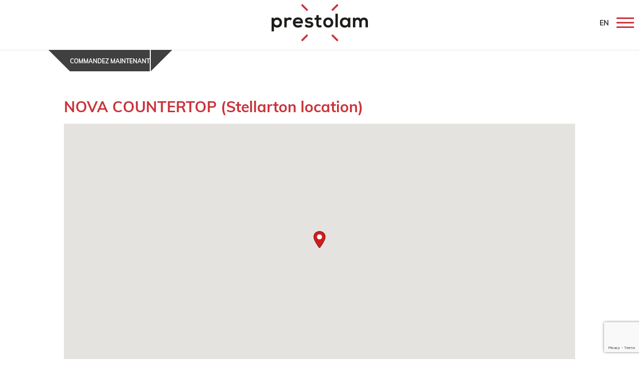

--- FILE ---
content_type: text/html; charset=UTF-8
request_url: https://prestolam.com/fr/stores/nova-countertop-stellarton-location/
body_size: 13346
content:
<!DOCTYPE html>
<!--[if IE 6]>
<html id="ie6" dir="ltr" lang="fr-FR" prefix="og: https://ogp.me/ns#">
<![endif]-->
<!--[if IE 7]>
<html id="ie7" dir="ltr" lang="fr-FR" prefix="og: https://ogp.me/ns#">
<![endif]-->
<!--[if IE 8]>
<html id="ie8" dir="ltr" lang="fr-FR" prefix="og: https://ogp.me/ns#">
<![endif]-->
<!--[if !(IE 6) | !(IE 7) | !(IE 8)  ]><!-->
<html dir="ltr" lang="fr-FR" prefix="og: https://ogp.me/ns#">
<!--<![endif]-->

<head>
	<meta charset="UTF-8" />
			
	<meta http-equiv="X-UA-Compatible" content="IE=edge">
	<link rel="pingback" href="https://prestolam.com/xmlrpc.php" />
	<link rel="stylesheet" href="https://use.typekit.net/gwb2ujn.css">
		<!--[if lt IE 9]>
	<script src="https://prestolam.com/wp-content/themes/Divi/js/html5.js" type="text/javascript"></script>
	<![endif]-->
	<script>
		siteUrl = "https://prestolam.com";
		siteLang = "fr"
	</script>
	<script type="text/javascript">
		document.documentElement.className = 'js';
	</script>
	<!-- Global site tag (gtag.js) - Google Analytics -->
	<!-- <script async src="https://www.googletagmanager.com/gtag/js?id=UA-177626523-1"></script>
	<script>
		window.dataLayer = window.dataLayer || [];

		function gtag() {
			dataLayer.push(arguments);
		}
		gtag('js', new Date());

		gtag('config', 'UA-177626523-1');
	</script> -->
	<!-- Global site tag (gtag.js) - Google Analytics GA4 -->
	<!-- <script async src="https://www.googletagmanager.com/gtag/js?id=G-K3FJQK9TDX"></script>
	<script>
		window.dataLayer = window.dataLayer || [];

		function gtag() {
			dataLayer.push(arguments);
		}
		gtag('js', new Date());

		gtag('config', 'G-K3FJQK9TDX');
	</script>
	<meta name="google-site-verification" content="RzxOaihOlz8AS-UI1M-VEuRlLiFMTRQRWWKWARnEIAw" />
	<meta name="google-site-verification" content="UM9qV3iEQk2Y1npf4fTF38ZedmqwBSL-dcpcprmmOmE" /> -->
	<title>NOVA COUNTERTOP (Stellarton location) | Prestolam</title>
<link rel="alternate" hreflang="fr-ca" href="https://prestolam.com/fr/stores/nova-countertop-stellarton-location/" />
<link rel="alternate" hreflang="en-us" href="https://prestolam.com/en/stores/nova-countertop-stellarton-location/" />
<link rel="alternate" hreflang="x-default" href="https://prestolam.com/fr/stores/nova-countertop-stellarton-location/" />

		<!-- All in One SEO 4.9.3 - aioseo.com -->
	<meta name="robots" content="max-image-preview:large" />
	<meta name="author" content="superadmin"/>
	<link rel="canonical" href="https://prestolam.com/fr/stores/nova-countertop-stellarton-location/" />
	<meta name="generator" content="All in One SEO (AIOSEO) 4.9.3" />
		<meta property="og:locale" content="fr_FR" />
		<meta property="og:site_name" content="Prestolam" />
		<meta property="og:type" content="article" />
		<meta property="og:title" content="NOVA COUNTERTOP (Stellarton location) | Prestolam" />
		<meta property="og:url" content="https://prestolam.com/fr/stores/nova-countertop-stellarton-location/" />
		<meta property="article:published_time" content="2021-05-11T14:04:45+00:00" />
		<meta property="article:modified_time" content="2021-05-11T14:06:52+00:00" />
		<meta property="article:publisher" content="https://www.facebook.com/Prestolam-inc-224441204248970/" />
		<meta name="twitter:card" content="summary_large_image" />
		<meta name="twitter:title" content="NOVA COUNTERTOP (Stellarton location) | Prestolam" />
		<meta name="twitter:label1" content="Écrit par" />
		<meta name="twitter:data1" content="superadmin" />
		<script type="application/ld+json" class="aioseo-schema">
			{"@context":"https:\/\/schema.org","@graph":[{"@type":"BreadcrumbList","@id":"https:\/\/prestolam.com\/fr\/stores\/nova-countertop-stellarton-location\/#breadcrumblist","itemListElement":[{"@type":"ListItem","@id":"https:\/\/prestolam.com\/fr\/#listItem","position":1,"name":"Accueil","item":"https:\/\/prestolam.com\/fr\/","nextItem":{"@type":"ListItem","@id":"https:\/\/prestolam.com\/fr\/store-category\/comptoir-seulement\/#listItem","name":"COMPTOIR SEULEMENT"}},{"@type":"ListItem","@id":"https:\/\/prestolam.com\/fr\/store-category\/comptoir-seulement\/#listItem","position":2,"name":"COMPTOIR SEULEMENT","item":"https:\/\/prestolam.com\/fr\/store-category\/comptoir-seulement\/","nextItem":{"@type":"ListItem","@id":"https:\/\/prestolam.com\/fr\/stores\/nova-countertop-stellarton-location\/#listItem","name":"NOVA COUNTERTOP (Stellarton location)"},"previousItem":{"@type":"ListItem","@id":"https:\/\/prestolam.com\/fr\/#listItem","name":"Accueil"}},{"@type":"ListItem","@id":"https:\/\/prestolam.com\/fr\/stores\/nova-countertop-stellarton-location\/#listItem","position":3,"name":"NOVA COUNTERTOP (Stellarton location)","previousItem":{"@type":"ListItem","@id":"https:\/\/prestolam.com\/fr\/store-category\/comptoir-seulement\/#listItem","name":"COMPTOIR SEULEMENT"}}]},{"@type":"Organization","@id":"https:\/\/prestolam.com\/fr\/#organization","name":"Prestolam","description":"Donner forme \u00e0 l\u2019ing\u00e9niosit\u00e9","url":"https:\/\/prestolam.com\/fr\/","telephone":"+14188822242","logo":{"@type":"ImageObject","url":"https:\/\/prestolam.com\/wp-content\/uploads\/logo.png","@id":"https:\/\/prestolam.com\/fr\/stores\/nova-countertop-stellarton-location\/#organizationLogo","width":664,"height":258,"caption":"logo Prestolam"},"image":{"@id":"https:\/\/prestolam.com\/fr\/stores\/nova-countertop-stellarton-location\/#organizationLogo"},"sameAs":["https:\/\/www.facebook.com\/Prestolam-inc-224441204248970\/","https:\/\/www.instagram.com\/prestolaminc\/","https:\/\/www.linkedin.com\/company\/prestolam-inc-\/"]},{"@type":"Person","@id":"https:\/\/prestolam.com\/fr\/author\/superadmin\/#author","url":"https:\/\/prestolam.com\/fr\/author\/superadmin\/","name":"superadmin","image":{"@type":"ImageObject","@id":"https:\/\/prestolam.com\/fr\/stores\/nova-countertop-stellarton-location\/#authorImage","url":"https:\/\/secure.gravatar.com\/avatar\/6573d2a1f41ac15e2aa1f6c643ae66330382e205ce268ea8e244993bf686c7d1?s=96&d=mm&r=g","width":96,"height":96,"caption":"superadmin"}},{"@type":"WebPage","@id":"https:\/\/prestolam.com\/fr\/stores\/nova-countertop-stellarton-location\/#webpage","url":"https:\/\/prestolam.com\/fr\/stores\/nova-countertop-stellarton-location\/","name":"NOVA COUNTERTOP (Stellarton location) | Prestolam","inLanguage":"fr-FR","isPartOf":{"@id":"https:\/\/prestolam.com\/fr\/#website"},"breadcrumb":{"@id":"https:\/\/prestolam.com\/fr\/stores\/nova-countertop-stellarton-location\/#breadcrumblist"},"author":{"@id":"https:\/\/prestolam.com\/fr\/author\/superadmin\/#author"},"creator":{"@id":"https:\/\/prestolam.com\/fr\/author\/superadmin\/#author"},"datePublished":"2021-05-11T14:04:45+00:00","dateModified":"2021-05-11T14:06:52+00:00"},{"@type":"WebSite","@id":"https:\/\/prestolam.com\/fr\/#website","url":"https:\/\/prestolam.com\/fr\/","name":"Prestolam","description":"Donner forme \u00e0 l\u2019ing\u00e9niosit\u00e9","inLanguage":"fr-FR","publisher":{"@id":"https:\/\/prestolam.com\/fr\/#organization"}}]}
		</script>
		<!-- All in One SEO -->

<script type="text/javascript">
			let jqueryParams=[],jQuery=function(r){return jqueryParams=[...jqueryParams,r],jQuery},$=function(r){return jqueryParams=[...jqueryParams,r],$};window.jQuery=jQuery,window.$=jQuery;let customHeadScripts=!1;jQuery.fn=jQuery.prototype={},$.fn=jQuery.prototype={},jQuery.noConflict=function(r){if(window.jQuery)return jQuery=window.jQuery,$=window.jQuery,customHeadScripts=!0,jQuery.noConflict},jQuery.ready=function(r){jqueryParams=[...jqueryParams,r]},$.ready=function(r){jqueryParams=[...jqueryParams,r]},jQuery.load=function(r){jqueryParams=[...jqueryParams,r]},$.load=function(r){jqueryParams=[...jqueryParams,r]},jQuery.fn.ready=function(r){jqueryParams=[...jqueryParams,r]},$.fn.ready=function(r){jqueryParams=[...jqueryParams,r]};</script><link rel='dns-prefetch' href='//static.addtoany.com' />
<link rel='dns-prefetch' href='//fonts.googleapis.com' />
<link rel='dns-prefetch' href='//www.googletagmanager.com' />
<link rel='dns-prefetch' href='//pagead2.googlesyndication.com' />
<link rel="alternate" type="application/rss+xml" title="Prestolam &raquo; Flux" href="https://prestolam.com/fr/feed/" />
<link rel="alternate" type="application/rss+xml" title="Prestolam &raquo; Flux des commentaires" href="https://prestolam.com/fr/comments/feed/" />
<link rel="alternate" title="oEmbed (JSON)" type="application/json+oembed" href="https://prestolam.com/fr/wp-json/oembed/1.0/embed?url=https%3A%2F%2Fprestolam.com%2Ffr%2Fstores%2Fnova-countertop-stellarton-location%2F" />
<link rel="alternate" title="oEmbed (XML)" type="text/xml+oembed" href="https://prestolam.com/fr/wp-json/oembed/1.0/embed?url=https%3A%2F%2Fprestolam.com%2Ffr%2Fstores%2Fnova-countertop-stellarton-location%2F&#038;format=xml" />
		<!-- This site uses the Google Analytics by MonsterInsights plugin v9.11.1 - Using Analytics tracking - https://www.monsterinsights.com/ -->
		<!-- Remarque : MonsterInsights n’est actuellement pas configuré sur ce site. Le propriétaire doit authentifier son compte Google Analytics dans les réglages de MonsterInsights.  -->
					<!-- No tracking code set -->
				<!-- / Google Analytics by MonsterInsights -->
		<meta content="Prestolam v.1.0" name="generator"/><link rel='stylesheet' id='wp-block-library-css' href='https://prestolam.com/wp-includes/css/dist/block-library/style.min.css?ver=1.0' type='text/css' media='all' />
<style id='global-styles-inline-css' type='text/css'>
:root{--wp--preset--aspect-ratio--square: 1;--wp--preset--aspect-ratio--4-3: 4/3;--wp--preset--aspect-ratio--3-4: 3/4;--wp--preset--aspect-ratio--3-2: 3/2;--wp--preset--aspect-ratio--2-3: 2/3;--wp--preset--aspect-ratio--16-9: 16/9;--wp--preset--aspect-ratio--9-16: 9/16;--wp--preset--color--black: #000000;--wp--preset--color--cyan-bluish-gray: #abb8c3;--wp--preset--color--white: #ffffff;--wp--preset--color--pale-pink: #f78da7;--wp--preset--color--vivid-red: #cf2e2e;--wp--preset--color--luminous-vivid-orange: #ff6900;--wp--preset--color--luminous-vivid-amber: #fcb900;--wp--preset--color--light-green-cyan: #7bdcb5;--wp--preset--color--vivid-green-cyan: #00d084;--wp--preset--color--pale-cyan-blue: #8ed1fc;--wp--preset--color--vivid-cyan-blue: #0693e3;--wp--preset--color--vivid-purple: #9b51e0;--wp--preset--gradient--vivid-cyan-blue-to-vivid-purple: linear-gradient(135deg,rgb(6,147,227) 0%,rgb(155,81,224) 100%);--wp--preset--gradient--light-green-cyan-to-vivid-green-cyan: linear-gradient(135deg,rgb(122,220,180) 0%,rgb(0,208,130) 100%);--wp--preset--gradient--luminous-vivid-amber-to-luminous-vivid-orange: linear-gradient(135deg,rgb(252,185,0) 0%,rgb(255,105,0) 100%);--wp--preset--gradient--luminous-vivid-orange-to-vivid-red: linear-gradient(135deg,rgb(255,105,0) 0%,rgb(207,46,46) 100%);--wp--preset--gradient--very-light-gray-to-cyan-bluish-gray: linear-gradient(135deg,rgb(238,238,238) 0%,rgb(169,184,195) 100%);--wp--preset--gradient--cool-to-warm-spectrum: linear-gradient(135deg,rgb(74,234,220) 0%,rgb(151,120,209) 20%,rgb(207,42,186) 40%,rgb(238,44,130) 60%,rgb(251,105,98) 80%,rgb(254,248,76) 100%);--wp--preset--gradient--blush-light-purple: linear-gradient(135deg,rgb(255,206,236) 0%,rgb(152,150,240) 100%);--wp--preset--gradient--blush-bordeaux: linear-gradient(135deg,rgb(254,205,165) 0%,rgb(254,45,45) 50%,rgb(107,0,62) 100%);--wp--preset--gradient--luminous-dusk: linear-gradient(135deg,rgb(255,203,112) 0%,rgb(199,81,192) 50%,rgb(65,88,208) 100%);--wp--preset--gradient--pale-ocean: linear-gradient(135deg,rgb(255,245,203) 0%,rgb(182,227,212) 50%,rgb(51,167,181) 100%);--wp--preset--gradient--electric-grass: linear-gradient(135deg,rgb(202,248,128) 0%,rgb(113,206,126) 100%);--wp--preset--gradient--midnight: linear-gradient(135deg,rgb(2,3,129) 0%,rgb(40,116,252) 100%);--wp--preset--font-size--small: 13px;--wp--preset--font-size--medium: 20px;--wp--preset--font-size--large: 36px;--wp--preset--font-size--x-large: 42px;--wp--preset--spacing--20: 0.44rem;--wp--preset--spacing--30: 0.67rem;--wp--preset--spacing--40: 1rem;--wp--preset--spacing--50: 1.5rem;--wp--preset--spacing--60: 2.25rem;--wp--preset--spacing--70: 3.38rem;--wp--preset--spacing--80: 5.06rem;--wp--preset--shadow--natural: 6px 6px 9px rgba(0, 0, 0, 0.2);--wp--preset--shadow--deep: 12px 12px 50px rgba(0, 0, 0, 0.4);--wp--preset--shadow--sharp: 6px 6px 0px rgba(0, 0, 0, 0.2);--wp--preset--shadow--outlined: 6px 6px 0px -3px rgb(255, 255, 255), 6px 6px rgb(0, 0, 0);--wp--preset--shadow--crisp: 6px 6px 0px rgb(0, 0, 0);}:root { --wp--style--global--content-size: 823px;--wp--style--global--wide-size: 1080px; }:where(body) { margin: 0; }.wp-site-blocks > .alignleft { float: left; margin-right: 2em; }.wp-site-blocks > .alignright { float: right; margin-left: 2em; }.wp-site-blocks > .aligncenter { justify-content: center; margin-left: auto; margin-right: auto; }:where(.is-layout-flex){gap: 0.5em;}:where(.is-layout-grid){gap: 0.5em;}.is-layout-flow > .alignleft{float: left;margin-inline-start: 0;margin-inline-end: 2em;}.is-layout-flow > .alignright{float: right;margin-inline-start: 2em;margin-inline-end: 0;}.is-layout-flow > .aligncenter{margin-left: auto !important;margin-right: auto !important;}.is-layout-constrained > .alignleft{float: left;margin-inline-start: 0;margin-inline-end: 2em;}.is-layout-constrained > .alignright{float: right;margin-inline-start: 2em;margin-inline-end: 0;}.is-layout-constrained > .aligncenter{margin-left: auto !important;margin-right: auto !important;}.is-layout-constrained > :where(:not(.alignleft):not(.alignright):not(.alignfull)){max-width: var(--wp--style--global--content-size);margin-left: auto !important;margin-right: auto !important;}.is-layout-constrained > .alignwide{max-width: var(--wp--style--global--wide-size);}body .is-layout-flex{display: flex;}.is-layout-flex{flex-wrap: wrap;align-items: center;}.is-layout-flex > :is(*, div){margin: 0;}body .is-layout-grid{display: grid;}.is-layout-grid > :is(*, div){margin: 0;}body{padding-top: 0px;padding-right: 0px;padding-bottom: 0px;padding-left: 0px;}:root :where(.wp-element-button, .wp-block-button__link){background-color: #32373c;border-width: 0;color: #fff;font-family: inherit;font-size: inherit;font-style: inherit;font-weight: inherit;letter-spacing: inherit;line-height: inherit;padding-top: calc(0.667em + 2px);padding-right: calc(1.333em + 2px);padding-bottom: calc(0.667em + 2px);padding-left: calc(1.333em + 2px);text-decoration: none;text-transform: inherit;}.has-black-color{color: var(--wp--preset--color--black) !important;}.has-cyan-bluish-gray-color{color: var(--wp--preset--color--cyan-bluish-gray) !important;}.has-white-color{color: var(--wp--preset--color--white) !important;}.has-pale-pink-color{color: var(--wp--preset--color--pale-pink) !important;}.has-vivid-red-color{color: var(--wp--preset--color--vivid-red) !important;}.has-luminous-vivid-orange-color{color: var(--wp--preset--color--luminous-vivid-orange) !important;}.has-luminous-vivid-amber-color{color: var(--wp--preset--color--luminous-vivid-amber) !important;}.has-light-green-cyan-color{color: var(--wp--preset--color--light-green-cyan) !important;}.has-vivid-green-cyan-color{color: var(--wp--preset--color--vivid-green-cyan) !important;}.has-pale-cyan-blue-color{color: var(--wp--preset--color--pale-cyan-blue) !important;}.has-vivid-cyan-blue-color{color: var(--wp--preset--color--vivid-cyan-blue) !important;}.has-vivid-purple-color{color: var(--wp--preset--color--vivid-purple) !important;}.has-black-background-color{background-color: var(--wp--preset--color--black) !important;}.has-cyan-bluish-gray-background-color{background-color: var(--wp--preset--color--cyan-bluish-gray) !important;}.has-white-background-color{background-color: var(--wp--preset--color--white) !important;}.has-pale-pink-background-color{background-color: var(--wp--preset--color--pale-pink) !important;}.has-vivid-red-background-color{background-color: var(--wp--preset--color--vivid-red) !important;}.has-luminous-vivid-orange-background-color{background-color: var(--wp--preset--color--luminous-vivid-orange) !important;}.has-luminous-vivid-amber-background-color{background-color: var(--wp--preset--color--luminous-vivid-amber) !important;}.has-light-green-cyan-background-color{background-color: var(--wp--preset--color--light-green-cyan) !important;}.has-vivid-green-cyan-background-color{background-color: var(--wp--preset--color--vivid-green-cyan) !important;}.has-pale-cyan-blue-background-color{background-color: var(--wp--preset--color--pale-cyan-blue) !important;}.has-vivid-cyan-blue-background-color{background-color: var(--wp--preset--color--vivid-cyan-blue) !important;}.has-vivid-purple-background-color{background-color: var(--wp--preset--color--vivid-purple) !important;}.has-black-border-color{border-color: var(--wp--preset--color--black) !important;}.has-cyan-bluish-gray-border-color{border-color: var(--wp--preset--color--cyan-bluish-gray) !important;}.has-white-border-color{border-color: var(--wp--preset--color--white) !important;}.has-pale-pink-border-color{border-color: var(--wp--preset--color--pale-pink) !important;}.has-vivid-red-border-color{border-color: var(--wp--preset--color--vivid-red) !important;}.has-luminous-vivid-orange-border-color{border-color: var(--wp--preset--color--luminous-vivid-orange) !important;}.has-luminous-vivid-amber-border-color{border-color: var(--wp--preset--color--luminous-vivid-amber) !important;}.has-light-green-cyan-border-color{border-color: var(--wp--preset--color--light-green-cyan) !important;}.has-vivid-green-cyan-border-color{border-color: var(--wp--preset--color--vivid-green-cyan) !important;}.has-pale-cyan-blue-border-color{border-color: var(--wp--preset--color--pale-cyan-blue) !important;}.has-vivid-cyan-blue-border-color{border-color: var(--wp--preset--color--vivid-cyan-blue) !important;}.has-vivid-purple-border-color{border-color: var(--wp--preset--color--vivid-purple) !important;}.has-vivid-cyan-blue-to-vivid-purple-gradient-background{background: var(--wp--preset--gradient--vivid-cyan-blue-to-vivid-purple) !important;}.has-light-green-cyan-to-vivid-green-cyan-gradient-background{background: var(--wp--preset--gradient--light-green-cyan-to-vivid-green-cyan) !important;}.has-luminous-vivid-amber-to-luminous-vivid-orange-gradient-background{background: var(--wp--preset--gradient--luminous-vivid-amber-to-luminous-vivid-orange) !important;}.has-luminous-vivid-orange-to-vivid-red-gradient-background{background: var(--wp--preset--gradient--luminous-vivid-orange-to-vivid-red) !important;}.has-very-light-gray-to-cyan-bluish-gray-gradient-background{background: var(--wp--preset--gradient--very-light-gray-to-cyan-bluish-gray) !important;}.has-cool-to-warm-spectrum-gradient-background{background: var(--wp--preset--gradient--cool-to-warm-spectrum) !important;}.has-blush-light-purple-gradient-background{background: var(--wp--preset--gradient--blush-light-purple) !important;}.has-blush-bordeaux-gradient-background{background: var(--wp--preset--gradient--blush-bordeaux) !important;}.has-luminous-dusk-gradient-background{background: var(--wp--preset--gradient--luminous-dusk) !important;}.has-pale-ocean-gradient-background{background: var(--wp--preset--gradient--pale-ocean) !important;}.has-electric-grass-gradient-background{background: var(--wp--preset--gradient--electric-grass) !important;}.has-midnight-gradient-background{background: var(--wp--preset--gradient--midnight) !important;}.has-small-font-size{font-size: var(--wp--preset--font-size--small) !important;}.has-medium-font-size{font-size: var(--wp--preset--font-size--medium) !important;}.has-large-font-size{font-size: var(--wp--preset--font-size--large) !important;}.has-x-large-font-size{font-size: var(--wp--preset--font-size--x-large) !important;}
/*# sourceURL=global-styles-inline-css */
</style>

<link rel='stylesheet' id='wp-components-css' href='https://prestolam.com/wp-includes/css/dist/components/style.min.css?ver=1.0' type='text/css' media='all' />
<link rel='stylesheet' id='wp-preferences-css' href='https://prestolam.com/wp-includes/css/dist/preferences/style.min.css?ver=1.0' type='text/css' media='all' />
<link rel='stylesheet' id='wp-block-editor-css' href='https://prestolam.com/wp-includes/css/dist/block-editor/style.min.css?ver=1.0' type='text/css' media='all' />
<link rel='stylesheet' id='popup-maker-block-library-style-css' href='https://prestolam.com/wp-content/plugins/popup-maker/dist/packages/block-library-style.css?ver=1.0' type='text/css' media='all' />
<link rel='stylesheet' id='contact-form-7-css' href='https://prestolam.com/wp-content/plugins/contact-form-7/includes/css/styles.css?ver=1.0' type='text/css' media='all' />
<link rel='stylesheet' id='wpsl-styles-css' href='https://prestolam.com/wp-content/plugins/wp-store-locator/css/styles.min.css?ver=1.0' type='text/css' media='all' />
<link rel='stylesheet' id='wpml-legacy-horizontal-list-0-css' href='https://prestolam.com/wp-content/plugins/sitepress-multilingual-cms/templates/language-switchers/legacy-list-horizontal/style.min.css?ver=1.0' type='text/css' media='all' />
<link rel='stylesheet' id='et-divi-open-sans-css' href='https://fonts.googleapis.com/css?family=Open+Sans:300italic,400italic,600italic,700italic,800italic,400,300,600,700,800&#038;subset=cyrillic,cyrillic-ext,greek,greek-ext,latin,latin-ext,vietnamese&#038;display=swap' type='text/css' media='all' />
<link rel='stylesheet' id='addtoany-css' href='https://prestolam.com/wp-content/plugins/add-to-any/addtoany.min.css?ver=1.0' type='text/css' media='all' />
<link rel='stylesheet' id='divi-style-parent-css' href='https://prestolam.com/wp-content/themes/Divi/style-static.min.css?ver=1.0' type='text/css' media='all' />
<link rel='stylesheet' id='magnific-css-css' href='https://prestolam.com/wp-content/themes/prestolam/css/magnific-popup.css?ver=1.0' type='text/css' media='all' />
<link rel='stylesheet' id='responsive-css-css' href='https://prestolam.com/wp-content/themes/prestolam/css/kaweb-responsive.css?ver=1.0' type='text/css' media='all' />
<link rel='stylesheet' id='divi-style-pum-css' href='https://prestolam.com/wp-content/themes/prestolam/style.css?ver=1.0' type='text/css' media='all' />
<script type="text/javascript" id="addtoany-core-js-before">
/* <![CDATA[ */
window.a2a_config=window.a2a_config||{};a2a_config.callbacks=[];a2a_config.overlays=[];a2a_config.templates={};a2a_localize = {
	Share: "Partager",
	Save: "Enregistrer",
	Subscribe: "S'abonner",
	Email: "E-mail",
	Bookmark: "Marque-page",
	ShowAll: "Montrer tout",
	ShowLess: "Montrer moins",
	FindServices: "Trouver des service(s)",
	FindAnyServiceToAddTo: "Trouver instantan&eacute;ment des services &agrave; ajouter &agrave;",
	PoweredBy: "Propuls&eacute; par",
	ShareViaEmail: "Partager par e-mail",
	SubscribeViaEmail: "S’abonner par e-mail",
	BookmarkInYourBrowser: "Ajouter un signet dans votre navigateur",
	BookmarkInstructions: "Appuyez sur Ctrl+D ou \u2318+D pour mettre cette page en signet",
	AddToYourFavorites: "Ajouter &agrave; vos favoris",
	SendFromWebOrProgram: "Envoyer depuis n’importe quelle adresse e-mail ou logiciel e-mail",
	EmailProgram: "Programme d’e-mail",
	More: "Plus&#8230;",
	ThanksForSharing: "Merci de partager !",
	ThanksForFollowing: "Merci de nous suivre !"
};


//# sourceURL=addtoany-core-js-before
/* ]]> */
</script>
<script type="text/javascript" defer src="https://static.addtoany.com/menu/page.js" id="addtoany-core-js"></script>
<script type="text/javascript" src="https://prestolam.com/wp-includes/js/jquery/jquery.min.js?ver=3.7.1" id="jquery-core-js"></script>
<script type="text/javascript" src="https://prestolam.com/wp-includes/js/jquery/jquery-migrate.min.js?ver=3.4.1" id="jquery-migrate-js"></script>
<script type="text/javascript" id="jquery-js-after">
/* <![CDATA[ */
jqueryParams.length&&$.each(jqueryParams,function(e,r){if("function"==typeof r){var n=String(r);n.replace("$","jQuery");var a=new Function("return "+n)();$(document).ready(a)}});
//# sourceURL=jquery-js-after
/* ]]> */
</script>
<script type="text/javascript" defer src="https://prestolam.com/wp-content/plugins/add-to-any/addtoany.min.js?ver=1.1" id="addtoany-jquery-js"></script>
<script type="text/javascript" src="https://prestolam.com/wp-content/themes/prestolam/js/jquery.magnific-popup.min.js?ver=6.9" id="magnific-js-js"></script>
<script type="text/javascript" src="https://prestolam.com/wp-content/themes/prestolam/js/main.js?ver=6.9" id="main-js-js"></script>
<link rel="https://api.w.org/" href="https://prestolam.com/fr/wp-json/" /><link rel="alternate" title="JSON" type="application/json" href="https://prestolam.com/fr/wp-json/wp/v2/wpsl_stores/5997" /><link rel="EditURI" type="application/rsd+xml" title="RSD" href="https://prestolam.com/xmlrpc.php?rsd" />
<meta name="generator" content="WordPress 6.9" />
<link rel='shortlink' href='https://prestolam.com/fr/?p=5997' />
<meta name="generator" content="WPML ver:4.8.6 stt:1,4;" />
<meta name="generator" content="Site Kit by Google 1.171.0" />
<!-- Balises Meta Google AdSense ajoutées par Site Kit -->
<meta name="google-adsense-platform-account" content="ca-host-pub-2644536267352236">
<meta name="google-adsense-platform-domain" content="sitekit.withgoogle.com">
<!-- Fin des balises Meta End Google AdSense ajoutées par Site Kit -->

<!-- Extrait Google AdSense ajouté par Site Kit -->
<script type="text/javascript" async="async" src="https://pagead2.googlesyndication.com/pagead/js/adsbygoogle.js?client=ca-pub-8369563817648301&amp;host=ca-host-pub-2644536267352236" crossorigin="anonymous"></script>

<!-- End Google AdSense snippet added by Site Kit -->
<meta name="viewport" content="width=device-width, initial-scale=1.0, maximum-scale=2.0, user-scalable=1" /><link rel="icon" href="https://prestolam.com/wp-content/uploads/cropped-new_logo_footer_presto-32x32.png" sizes="32x32" />
<link rel="icon" href="https://prestolam.com/wp-content/uploads/cropped-new_logo_footer_presto-192x192.png" sizes="192x192" />
<link rel="apple-touch-icon" href="https://prestolam.com/wp-content/uploads/cropped-new_logo_footer_presto-180x180.png" />
<meta name="msapplication-TileImage" content="https://prestolam.com/wp-content/uploads/cropped-new_logo_footer_presto-270x270.png" />
<link rel="stylesheet" id="et-divi-customizer-global-cached-inline-styles" href="https://prestolam.com/wp-content/et-cache/global/et-divi-customizer-global.min.css?ver=1765898115" /></head>

<body class="wp-singular wpsl_stores-template-default single single-wpsl_stores postid-5997 wp-theme-Divi wp-child-theme-prestolam subpage lang-fr et_pb_button_helper_class et_fixed_nav et_show_nav et_secondary_nav_enabled et_secondary_nav_only_menu et_primary_nav_dropdown_animation_fade et_secondary_nav_dropdown_animation_fade et_header_style_left et_pb_footer_columns1 et_cover_background et_pb_gutter osx et_pb_gutters3 et_right_sidebar et_divi_theme et-db">
		<div id="page-container" >
		
					<div id="top-header" >
				<div class="container clearfix">

					
					<div id="et-secondary-menu">
											</div> <!-- #et-secondary-menu -->

				</div> <!-- .container -->
			</div> <!-- #top-header -->
		
		
		<header id="main-header" data-height-onload="66">
			<div class="container clearfix et_menu_container">
				<a id="lien_logo_header" href="https://prestolam.com/fr/"><img src="https://www.prestolam.com/wp-content/uploads/logo_prestolam_menu_refonte2018.png"></a>
				<!-- <div class="menu-menu-lateral-container"><ul id="menu-menu-lateral" class="menu"><li class="menu_deroulantProduits menu-item menu-item-type-custom menu-item-object-custom menu-item-3663"><a href="#">Produits</a></li>
<li class="menu-item menu-item-type-post_type menu-item-object-page menu-item-3678"><a href="https://prestolam.com/fr/distributeurs/">Distributeurs</a></li>
<li class="menu-item menu-item-type-post_type menu-item-object-page menu-item-3662"><a href="https://prestolam.com/fr/gestion-proprietes/">Gestion de propriétés</a></li>
<li class="menu-item menu-item-type-post_type menu-item-object-page menu-item-3661"><a href="https://prestolam.com/fr/unites-de-rangement/">Unités de rangement</a></li>
<li class="menu-item menu-item-type-post_type menu-item-object-page menu-item-3660"><a href="https://prestolam.com/fr/cuisinistes/">Cuisinistes</a></li>
</ul></div> -->
								<!-- <div class="logo_container">
					<span class="logo_helper"></span>
					<a href="https://prestolam.com/fr/">
						<img src="https://prestolam.com/wp-content/themes/Divi/images/logo_prestolam_menu_refonte2018" alt="Prestolam" id="logo" data-height-percentage="54" />
					</a>
				</div> -->
				<div id="et-top-navigation" data-height="66" data-fixed-height="66">
											<nav id="top-menu-nav">
							<ul id="top-menu" class="nav"><li id="menu-item-3943" class="logo_menuBurger menu-item menu-item-type-custom menu-item-object-custom menu-item-3943"><a href="https://prestolam.com/fr/"><img src="https://prestolam.com/wp-content/uploads/logo_prestolam_menu_refonte2018.png"></a></li>
<li id="menu-item-359" class="menu-item menu-item-type-post_type menu-item-object-page menu-item-home menu-item-359"><a href="https://prestolam.com/fr/">Accueil</a></li>
<li id="menu-item-3655" class="menu-item menu-item-type-post_type menu-item-object-page menu-item-3655"><a href="https://prestolam.com/fr/cuisinistes/">Cuisinistes</a></li>
<li id="menu-item-3657" class="menu-item menu-item-type-post_type menu-item-object-page menu-item-3657"><a href="https://prestolam.com/fr/gestion-proprietes/">Gestion de propriétés</a></li>
<li id="menu-item-3656" class="menu-item menu-item-type-post_type menu-item-object-page menu-item-3656"><a href="https://prestolam.com/fr/unites-de-rangement/">Unités de rangement</a></li>
<li id="menu-item-4388" class="menu-item menu-item-type-post_type menu-item-object-page menu-item-has-children menu-item-4388"><a href="https://prestolam.com/fr/produits-portal/">Produits</a>
<ul class="sub-menu">
	<li id="menu-item-2654" class="menu-item menu-item-type-taxonomy menu-item-object-category menu-item-2654"><a href="https://prestolam.com/fr/./portes/">Portes</a></li>
	<li id="menu-item-367" class="menu-item menu-item-type-taxonomy menu-item-object-category menu-item-367"><a href="https://prestolam.com/fr/./comptoirs/">Comptoirs</a></li>
	<li id="menu-item-1554" class="menu-item menu-item-type-post_type menu-item-object-page menu-item-1554"><a href="https://prestolam.com/fr/produits/sur-mesure/">Sur mesure</a></li>
</ul>
</li>
<li id="menu-item-360" class="menu-item menu-item-type-post_type menu-item-object-page menu-item-360"><a href="https://prestolam.com/fr/inspirations/">Inspirations</a></li>
<li id="menu-item-3654" class="menu-item menu-item-type-post_type menu-item-object-page menu-item-3654"><a href="https://prestolam.com/fr/distributeurs/">Distributeurs</a></li>
<li id="menu-item-3658" class="menu-item menu-item-type-post_type menu-item-object-page menu-item-3658"><a href="https://prestolam.com/fr/documentation/">Documentation</a></li>
<li id="menu-item-2766" class="menu-item menu-item-type-post_type menu-item-object-page menu-item-2766"><a href="https://prestolam.com/fr/a-propos/">À propos de nous</a></li>
<li id="menu-item-3653" class="menu-item menu-item-type-post_type menu-item-object-page menu-item-3653"><a href="https://prestolam.com/fr/trouver-votre-distributeur/">Trouver votre distributeur</a></li>
<li id="menu-item-2767" class="menu-item menu-item-type-post_type menu-item-object-page menu-item-2767"><a href="https://prestolam.com/fr/commande-en-ligne/">Commande en ligne</a></li>
<li id="menu-item-5468" class="menu-item menu-item-type-post_type menu-item-object-page menu-item-5468"><a href="https://prestolam.com/fr/carriere/">Carrières</a></li>
<li id="menu-item-374" class="menu-item menu-item-type-post_type menu-item-object-page menu-item-has-children menu-item-374"><a href="https://prestolam.com/fr/contact/">Contact</a>
<ul class="sub-menu">
	<li id="menu-item-1671" class="mobile-only menu-item menu-item-type-custom menu-item-object-custom menu-item-1671"><a target="_blank" href="https://www.facebook.com/Prestolam-inc-224441204248970/?hc_ref=ARReh5M14WvX0v4byGQR55_L4Bo9aDKSV6cG2U-KOhrfdTDM8uC5CKpzh1odxHMc13I&#038;fref=nf&#038;__xts__%5B0%5D=68.[base64]&#038;__tn__=kC-R"><img src="https://www.prestolam.com/wp-content/uploads/logo_facebook_presto.png"></a></li>
	<li id="menu-item-1672" class="mobile-only menu-item menu-item-type-custom menu-item-object-custom menu-item-1672"><a target="_blank" href="https://ca.linkedin.com/company/prestolam-inc-"><img src="https://www.prestolam.com/wp-content/uploads/linkedin_presto26x26.png"></a></li>
	<li id="menu-item-4690" class="mobile-only menu-item menu-item-type-custom menu-item-object-custom menu-item-4690"><a target="_blank" href="https://www.instagram.com/prestolaminc/"><img src="https://www.prestolam.com/wp-content/uploads/logo-instagram-noir.png"></a></li>
</ul>
</li>
</ul>						</nav>
					
										<a class="language-switcher" href="https://prestolam.com/en/stores/nova-countertop-stellarton-location/">EN</a>
					
					<!-- 					<div id="et_top_search">
						<span id="et_search_icon"></span>
					</div>
					 -->

					<div id="et_mobile_nav_menu">
				<div class="mobile_nav closed">
					<span class="select_page">Sélectionner une page</span>
					<span class="mobile_menu_bar mobile_menu_bar_toggle"></span>
				</div>
			</div>				</div> <!-- #et-top-navigation -->
			</div> <!-- .container -->


			
				<div class="header-commande" id="commande-fr">
									<div class="menu_commande"><ul id="menu-commandez-maintenant" class="menu"><li id="menu-item-1651" class="order_fr menu-item menu-item-type-post_type menu-item-object-page menu-item-1651"><a href="https://prestolam.com/fr/commande-en-ligne/">Commandez maintenant</a></li>
</ul></div>											<span id="triangle-down-fr"></span>
										</div>




					<!-- <div class="menuSousProducts">
				<div class="centrer_products">
					<div class="menu-menu_produits-container"><ul id="menu-menu_produits" class="menu"><li id="menu-item-3665" class="menu-item menu-item-type-taxonomy menu-item-object-category menu-item-3665"><a href="https://prestolam.com/fr/./portes/">Portes</a></li>
<li id="menu-item-3664" class="menu-item menu-item-type-taxonomy menu-item-object-category menu-item-3664"><a href="https://prestolam.com/fr/./comptoirs/">Comptoirs</a></li>
<li id="menu-item-3666" class="menu-item menu-item-type-post_type menu-item-object-page menu-item-3666"><a href="https://prestolam.com/fr/produits/sur-mesure/">Sur mesure</a></li>
</ul></div>				</div>
			</div> -->
					<!-- <div class="et_search_outer">
				<div class="container et_search_form_container">
					<form role="search" method="get" class="et-search-form" action="https://prestolam.com/fr/">
					<input type="search" class="et-search-field" placeholder="Rechercher &hellip;" value="" name="s" title="Rechercher:" />					</form>
					<span class="et_close_search_field"></span>
				</div>
			</div> -->
		</header> <!-- #main-header -->

		<div id="et-main-area">
<div id="main-content">
		<div class="container">
		<div id="content-area" class="clearfix">
			<div id="left-area">
											<article id="post-5997" class="et_pb_post post-5997 wpsl_stores type-wpsl_stores status-publish hentry wpsl_store_category-comptoir-seulement">
											<div class="et_post_meta_wrapper">
							<h1 class="entry-title">NOVA COUNTERTOP (Stellarton location)</h1>

						<p class="post-meta"> par <span class="author vcard"><a href="https://prestolam.com/fr/author/superadmin/" title="Articles de superadmin" rel="author">superadmin</a></span> | <span class="published">Mai 11, 2021</span></p>
												</div>
				
					<div class="entry-content">
					<div id="wpsl-base-gmap_0" class="wpsl-gmap-canvas"></div>
<style>#wpsl-base-gmap_0 {height:500px;}</style>
<div class="wpsl-locations-details"><span><strong>NOVA COUNTERTOP (Stellarton location)</strong></span><div class="wpsl-location-address"><span>19 BRIDGE AVE, STELLARTON</span><br/><span>NOVA SCOTIA </span><span>B0K 1S0 </span><br /><span>CANADA</span></div><div class="wpsl-contact-details">Téléphone: <span>(902) 695-5383</span><br/></div></div><div class="addtoany_share_save_container addtoany_content addtoany_content_bottom"><div class="a2a_kit a2a_kit_size_32 addtoany_list" data-a2a-url="https://prestolam.com/fr/stores/nova-countertop-stellarton-location/" data-a2a-title="NOVA COUNTERTOP (Stellarton location)"><a class="a2a_button_facebook" href="https://www.addtoany.com/add_to/facebook?linkurl=https%3A%2F%2Fprestolam.com%2Ffr%2Fstores%2Fnova-countertop-stellarton-location%2F&amp;linkname=NOVA%20COUNTERTOP%20%28Stellarton%20location%29" title="Facebook" rel="nofollow noopener" target="_blank"></a><a class="a2a_button_pinterest" href="https://www.addtoany.com/add_to/pinterest?linkurl=https%3A%2F%2Fprestolam.com%2Ffr%2Fstores%2Fnova-countertop-stellarton-location%2F&amp;linkname=NOVA%20COUNTERTOP%20%28Stellarton%20location%29" title="Pinterest" rel="nofollow noopener" target="_blank"></a><a class="a2a_button_houzz" href="https://www.addtoany.com/add_to/houzz?linkurl=https%3A%2F%2Fprestolam.com%2Ffr%2Fstores%2Fnova-countertop-stellarton-location%2F&amp;linkname=NOVA%20COUNTERTOP%20%28Stellarton%20location%29" title="Houzz" rel="nofollow noopener" target="_blank"></a><a class="a2a_button_twitter" href="https://www.addtoany.com/add_to/twitter?linkurl=https%3A%2F%2Fprestolam.com%2Ffr%2Fstores%2Fnova-countertop-stellarton-location%2F&amp;linkname=NOVA%20COUNTERTOP%20%28Stellarton%20location%29" title="Twitter" rel="nofollow noopener" target="_blank"></a><a class="a2a_button_print" href="https://www.addtoany.com/add_to/print?linkurl=https%3A%2F%2Fprestolam.com%2Ffr%2Fstores%2Fnova-countertop-stellarton-location%2F&amp;linkname=NOVA%20COUNTERTOP%20%28Stellarton%20location%29" title="Print" rel="nofollow noopener" target="_blank"></a><a class="a2a_button_email" href="https://www.addtoany.com/add_to/email?linkurl=https%3A%2F%2Fprestolam.com%2Ffr%2Fstores%2Fnova-countertop-stellarton-location%2F&amp;linkname=NOVA%20COUNTERTOP%20%28Stellarton%20location%29" title="Email" rel="nofollow noopener" target="_blank"></a></div></div>					</div>
					<div class="et_post_meta_wrapper">
										</div>
				</article>

						</div>

					</div>
	</div>
	</div>


		<footer id="main-footer">
			
<div class="container">
	<div id="footer-widgets" class="clearfix">
	<div class="footer-widget"><div id="nav_menu-3" class="fwidget et_pb_widget widget_nav_menu"><div class="menu-menu-footer-2-container"><ul id="menu-menu-footer-2" class="menu"><li id="menu-item-4289" class="vide menu-item menu-item-type-custom menu-item-object-custom menu-item-has-children menu-item-4289"><a href="#">vide1</a>
<ul class="sub-menu">
	<li id="menu-item-4290" class="menu-item menu-item-type-post_type menu-item-object-page menu-item-4290"><a href="https://prestolam.com/fr/cuisinistes/">Cuisinistes</a></li>
	<li id="menu-item-3670" class="menu-item menu-item-type-post_type menu-item-object-page menu-item-3670"><a href="https://prestolam.com/fr/gestion-proprietes/">Gestion de propriété</a></li>
	<li id="menu-item-3669" class="menu-item menu-item-type-post_type menu-item-object-page menu-item-3669"><a href="https://prestolam.com/fr/unites-de-rangement/">Unités de rangement</a></li>
	<li id="menu-item-3667" class="menu-item menu-item-type-post_type menu-item-object-page menu-item-3667"><a href="https://prestolam.com/fr/distributeurs/">Distributeurs</a></li>
</ul>
</li>
<li id="menu-item-4291" class="vide menu-item menu-item-type-custom menu-item-object-custom menu-item-has-children menu-item-4291"><a href="#">vide2</a>
<ul class="sub-menu">
	<li id="menu-item-4882" class="menu-item menu-item-type-post_type menu-item-object-page menu-item-has-children menu-item-4882"><a href="https://prestolam.com/fr/produits-portal/">Produits</a>
	<ul class="sub-menu">
		<li id="menu-item-3674" class="menu-item menu-item-type-taxonomy menu-item-object-category menu-item-3674"><a href="https://prestolam.com/fr/./portes/">Portes</a></li>
		<li id="menu-item-3673" class="menu-item menu-item-type-taxonomy menu-item-object-category menu-item-3673"><a href="https://prestolam.com/fr/./comptoirs/">Comptoirs</a></li>
		<li id="menu-item-3672" class="menu-item menu-item-type-post_type menu-item-object-page menu-item-3672"><a href="https://prestolam.com/fr/produits/sur-mesure/">Sur mesure</a></li>
	</ul>
</li>
	<li id="menu-item-4292" class="menu-item menu-item-type-post_type menu-item-object-page menu-item-4292"><a href="https://prestolam.com/fr/inspirations/">Inspiration</a></li>
</ul>
</li>
<li id="menu-item-4293" class="vide menu-item menu-item-type-custom menu-item-object-custom menu-item-has-children menu-item-4293"><a href="#">vide3</a>
<ul class="sub-menu">
	<li id="menu-item-1583" class="menu-item menu-item-type-post_type menu-item-object-page menu-item-1583"><a href="https://prestolam.com/fr/documentation/">Documentation</a></li>
	<li id="menu-item-4294" class="menu-item menu-item-type-post_type menu-item-object-page menu-item-4294"><a href="https://prestolam.com/fr/trouver-votre-distributeur/">Trouvez votre distributeur</a></li>
	<li id="menu-item-4295" class="menu-item menu-item-type-post_type menu-item-object-page menu-item-4295"><a href="https://prestolam.com/fr/commande-en-ligne/">Commande en ligne</a></li>
</ul>
</li>
<li id="menu-item-4296" class="vide menu-item menu-item-type-custom menu-item-object-custom menu-item-has-children menu-item-4296"><a href="#">vide4</a>
<ul class="sub-menu">
	<li id="menu-item-5469" class="menu-item menu-item-type-post_type menu-item-object-page menu-item-5469"><a href="https://prestolam.com/fr/carriere/">Carrières</a></li>
	<li id="menu-item-402" class="menu-item menu-item-type-post_type menu-item-object-page menu-item-402"><a href="https://prestolam.com/fr/contact/">Nous joindre</a></li>
	<li id="menu-item-4297" class="menu-item menu-item-type-post_type menu-item-object-page menu-item-4297"><a href="https://prestolam.com/fr/a-propos/">À propos de nous</a></li>
	<li id="menu-item-7313" class="menu-item menu-item-type-post_type menu-item-object-page menu-item-7313"><a href="https://prestolam.com/fr/politique-de-confidentialite/">Confidentialité</a></li>
</ul>
</li>
</ul></div></div><div id="custom_html-3" class="widget_text fwidget et_pb_widget widget_custom_html"><div class="textwidget custom-html-widget">
<div class="wpcf7 no-js" id="wpcf7-f4288-o1" lang="fr-FR" dir="ltr" data-wpcf7-id="4288">
<div class="screen-reader-response"><p role="status" aria-live="polite" aria-atomic="true"></p> <ul></ul></div>
<form action="/fr/stores/nova-countertop-stellarton-location/#wpcf7-f4288-o1" method="post" class="wpcf7-form init" aria-label="Formulaire de contact" novalidate="novalidate" data-status="init">
<fieldset class="hidden-fields-container"><input type="hidden" name="_wpcf7" value="4288" /><input type="hidden" name="_wpcf7_version" value="6.1.4" /><input type="hidden" name="_wpcf7_locale" value="fr_FR" /><input type="hidden" name="_wpcf7_unit_tag" value="wpcf7-f4288-o1" /><input type="hidden" name="_wpcf7_container_post" value="0" /><input type="hidden" name="_wpcf7_posted_data_hash" value="" /><input type="hidden" name="_wpcf7_recaptcha_response" value="" />
</fieldset>
<h2 class="titre_newsletter">Abonnez-vous à notre infolettre
</h2>
<p><span class="wpcf7-form-control-wrap" data-name="your-email"><input size="40" maxlength="400" class="wpcf7-form-control wpcf7-email wpcf7-validates-as-required wpcf7-text wpcf7-validates-as-email" aria-required="true" aria-invalid="false" placeholder="COURRIEL" value="" type="email" name="your-email" /></span>
</p>
<p><input class="wpcf7-form-control wpcf7-submit has-spinner" type="submit" value="&gt;" />
</p><input type='hidden' class='wpcf7-pum' value='{"closepopup":false,"closedelay":0,"openpopup":false,"openpopup_id":0}' /><div class="wpcf7-response-output" aria-hidden="true"></div>
</form>
</div>
</div></div></div> <!-- end .footer-widget --><ul class="et-social-icons">

	<li class="et-social-icon et-social-facebook">
		<a target="_blank" href="#" class="icon">
			<span>Facebook</span>
		</a>
	</li>
	<li class="et-social-icon et-social-twitter">
		<a target="_blank" href="#" class="icon">
			<span>Twitter</span>
		</a>
	</li>
	<li class="et-social-icon et-social-linkedin">
		<a target="_blank" href="#" class="icon">
			<span>Google</span>
		</a>
	</li>

</ul><div class="widget_icl_lang_sel_widget">
<div class="wpml-ls-sidebars-footer_lang wpml-ls wpml-ls-legacy-list-horizontal">
	<ul role="menu"><li class="wpml-ls-slot-footer_lang wpml-ls-item wpml-ls-item-en wpml-ls-first-item wpml-ls-last-item wpml-ls-item-legacy-list-horizontal" role="none">
				<a href="https://prestolam.com/en/stores/nova-countertop-stellarton-location/" class="wpml-ls-link" role="menuitem"  aria-label="Passer à EN" title="Passer à EN" >
                    <span class="wpml-ls-native" lang="en">EN</span></a>
			</li></ul>
</div>
</div>
	</div> <!-- #footer-widgets -->
</div>	<!-- .container -->

	
			<div id="et-footer-nav" class="menu_footer_cacher">
				<div class="container">
					<div class="centrer_products">
					<ul id="menu-menu_produits-1" class="bottom-nav"><li class="menu-item menu-item-type-taxonomy menu-item-object-category menu-item-3665"><a href="https://prestolam.com/fr/./portes/">Portes</a></li>
<li class="menu-item menu-item-type-taxonomy menu-item-object-category menu-item-3664"><a href="https://prestolam.com/fr/./comptoirs/">Comptoirs</a></li>
<li class="menu-item menu-item-type-post_type menu-item-object-page menu-item-3666"><a href="https://prestolam.com/fr/produits/sur-mesure/">Sur mesure</a></li>
</ul>					</div>
				
				</div>
				
			</div> <!-- #et-footer-nav -->

		
			<div id="footer-bottom">
				<div class="container clearfix">
					<div id="footer-info">
			
					<p>Copyright © 2026 Tous droits réservés. Conception: <a target="_blank" href="https://www.larouchemc.com/">Larouche Marque et communication</a>.</p>
									</div>
				</div>	<!-- .container -->
			</div>
		</footer> <!-- #main-footer -->
	</div> <!-- #et-main-area -->


</div> <!-- #page-container -->

<script type="speculationrules">
{"prefetch":[{"source":"document","where":{"and":[{"href_matches":"/fr/*"},{"not":{"href_matches":["/wp-*.php","/wp-admin/*","/wp-content/uploads/*","/wp-content/*","/wp-content/plugins/*","/wp-content/themes/prestolam/*","/wp-content/themes/Divi/*","/fr/*\\?(.+)"]}},{"not":{"selector_matches":"a[rel~=\"nofollow\"]"}},{"not":{"selector_matches":".no-prefetch, .no-prefetch a"}}]},"eagerness":"conservative"}]}
</script>
<script id="wpsl-cpt-info-window-template" type="text/template">
    <div class="wpsl-info-window">
		<p class="wpsl-no-margin">
			<% if ( typeof permalink !== "undefined" ) { %>
			<strong><a target="_blank" href="<%= permalink %>"><%= store %></a></strong>
			<% } else { %>
			<strong><%= store %></strong>
			<% } %>
			<span><%= address %></span>
			<% if ( address2 ) { %>
			<span><%= address2 %></span>
			<% } %>
			<span><%= city %> <%= state %> <%= zip %></span>
			<span class="wpsl-country"><%= country %></span>
		</p>
	</div>
</script>
    <script type="text/javascript" src="https://prestolam.com/wp-includes/js/dist/hooks.min.js?ver=dd5603f07f9220ed27f1" id="wp-hooks-js"></script>
<script type="text/javascript" src="https://prestolam.com/wp-includes/js/dist/i18n.min.js?ver=c26c3dc7bed366793375" id="wp-i18n-js"></script>
<script type="text/javascript" id="wp-i18n-js-after">
/* <![CDATA[ */
wp.i18n.setLocaleData( { 'text direction\u0004ltr': [ 'ltr' ] } );
//# sourceURL=wp-i18n-js-after
/* ]]> */
</script>
<script type="text/javascript" src="https://prestolam.com/wp-content/plugins/contact-form-7/includes/swv/js/index.js?ver=6.1.4" id="swv-js"></script>
<script type="text/javascript" id="contact-form-7-js-translations">
/* <![CDATA[ */
( function( domain, translations ) {
	var localeData = translations.locale_data[ domain ] || translations.locale_data.messages;
	localeData[""].domain = domain;
	wp.i18n.setLocaleData( localeData, domain );
} )( "contact-form-7", {"translation-revision-date":"2025-02-06 12:02:14+0000","generator":"GlotPress\/4.0.1","domain":"messages","locale_data":{"messages":{"":{"domain":"messages","plural-forms":"nplurals=2; plural=n > 1;","lang":"fr"},"This contact form is placed in the wrong place.":["Ce formulaire de contact est plac\u00e9 dans un mauvais endroit."],"Error:":["Erreur\u00a0:"]}},"comment":{"reference":"includes\/js\/index.js"}} );
//# sourceURL=contact-form-7-js-translations
/* ]]> */
</script>
<script type="text/javascript" id="contact-form-7-js-before">
/* <![CDATA[ */
var wpcf7 = {
    "api": {
        "root": "https:\/\/prestolam.com\/fr\/wp-json\/",
        "namespace": "contact-form-7\/v1"
    },
    "cached": 1
};
//# sourceURL=contact-form-7-js-before
/* ]]> */
</script>
<script type="text/javascript" src="https://prestolam.com/wp-content/plugins/contact-form-7/includes/js/index.js?ver=6.1.4" id="contact-form-7-js"></script>
<script type="text/javascript" id="divi-custom-script-js-extra">
/* <![CDATA[ */
var DIVI = {"item_count":"%d Item","items_count":"%d Items"};
var et_builder_utils_params = {"condition":{"diviTheme":true,"extraTheme":false},"scrollLocations":["app","top"],"builderScrollLocations":{"desktop":"app","tablet":"app","phone":"app"},"onloadScrollLocation":"app","builderType":"fe"};
var et_frontend_scripts = {"builderCssContainerPrefix":"#et-boc","builderCssLayoutPrefix":"#et-boc .et-l"};
var et_pb_custom = {"ajaxurl":"https://prestolam.com/wp-admin/admin-ajax.php","images_uri":"https://prestolam.com/wp-content/themes/Divi/images","builder_images_uri":"https://prestolam.com/wp-content/themes/Divi/includes/builder/images","et_frontend_nonce":"2840779809","subscription_failed":"Veuillez v\u00e9rifier les champs ci-dessous pour vous assurer que vous avez entr\u00e9 les informations correctes.","et_ab_log_nonce":"8710bd38c2","fill_message":"S'il vous pla\u00eet, remplissez les champs suivants:","contact_error_message":"Veuillez corriger les erreurs suivantes :","invalid":"E-mail non valide","captcha":"Captcha","prev":"Pr\u00e9c\u00e9dent","previous":"Pr\u00e9c\u00e9dente","next":"Prochaine","wrong_captcha":"Vous avez entr\u00e9 le mauvais num\u00e9ro dans le captcha.","wrong_checkbox":"Case \u00e0 cocher","ignore_waypoints":"no","is_divi_theme_used":"1","widget_search_selector":".widget_search","ab_tests":[],"is_ab_testing_active":"","page_id":"5997","unique_test_id":"","ab_bounce_rate":"5","is_cache_plugin_active":"no","is_shortcode_tracking":"","tinymce_uri":"https://prestolam.com/wp-content/themes/Divi/includes/builder/frontend-builder/assets/vendors","accent_color":"#7EBEC5","waypoints_options":{"context":[".pum-overlay"]}};
var et_pb_box_shadow_elements = [];
//# sourceURL=divi-custom-script-js-extra
/* ]]> */
</script>
<script type="text/javascript" src="https://prestolam.com/wp-content/themes/Divi/js/scripts.min.js?ver=4.27.5" id="divi-custom-script-js"></script>
<script type="text/javascript" src="https://prestolam.com/wp-content/themes/Divi/includes/builder/feature/dynamic-assets/assets/js/jquery.fitvids.js?ver=4.27.5" id="fitvids-js"></script>
<script type="text/javascript" id="et-builder-cpt-modules-wrapper-js-extra">
/* <![CDATA[ */
var et_modules_wrapper = {"builderCssContainerPrefix":"#et-boc","builderCssLayoutPrefix":"#et-boc .et-l"};
//# sourceURL=et-builder-cpt-modules-wrapper-js-extra
/* ]]> */
</script>
<script type="text/javascript" src="https://prestolam.com/wp-content/themes/Divi/includes/builder/scripts/cpt-modules-wrapper.js?ver=4.27.5" id="et-builder-cpt-modules-wrapper-js"></script>
<script type="text/javascript" src="https://prestolam.com/wp-content/themes/Divi/core/admin/js/common.js?ver=4.27.5" id="et-core-common-js"></script>
<script type="text/javascript" src="https://www.google.com/recaptcha/api.js?render=6LfkUOEqAAAAAApe0VpSKDEPb9OA-jM_EXM-EQPU&amp;ver=3.0" id="google-recaptcha-js"></script>
<script type="text/javascript" src="https://prestolam.com/wp-includes/js/dist/vendor/wp-polyfill.min.js?ver=3.15.0" id="wp-polyfill-js"></script>
<script type="text/javascript" id="wpcf7-recaptcha-js-before">
/* <![CDATA[ */
var wpcf7_recaptcha = {
    "sitekey": "6LfkUOEqAAAAAApe0VpSKDEPb9OA-jM_EXM-EQPU",
    "actions": {
        "homepage": "homepage",
        "contactform": "contactform"
    }
};
//# sourceURL=wpcf7-recaptcha-js-before
/* ]]> */
</script>
<script type="text/javascript" src="https://prestolam.com/wp-content/plugins/contact-form-7/modules/recaptcha/index.js?ver=6.1.4" id="wpcf7-recaptcha-js"></script>
<script type="text/javascript" id="wpsl-js-js-extra">
/* <![CDATA[ */
var wpslSettings = {"storeMarker":"red@2x.png","mapType":"roadmap","mapTypeControl":"0","zoomLevel":"12","zoomControls":"0","cameraControl":"","fullscreen":"0","startLatlng":"45.4773919,-73.5848071","autoZoomLevel":"15","scrollWheel":"0","controlPosition":"right","url":"https://prestolam.com/wp-content/plugins/wp-store-locator/","markerIconProps":{"scaledSize":"24,35","origin":"0,0","anchor":"12,35"},"storeUrl":"0","maxDropdownHeight":"300","enableStyledDropdowns":"1","mapTabAnchor":"wpsl-map-tab","mapTabAnchorReturn":"","gestureHandling":"auto","directionsTravelMode":"DRIVING","runFitBounds":"1","mapStyle":"[\r\n    {\r\n        \"featureType\": \"water\",\r\n        \"elementType\": \"geometry\",\r\n        \"stylers\": [\r\n            {\r\n                \"color\": \"#e9e9e9\"\r\n            },\r\n            {\r\n                \"lightness\": 17\r\n            }\r\n        ]\r\n    },\r\n    {\r\n        \"featureType\": \"landscape\",\r\n        \"elementType\": \"geometry\",\r\n        \"stylers\": [\r\n            {\r\n                \"color\": \"#f5f5f5\"\r\n            },\r\n            {\r\n                \"lightness\": 20\r\n            }\r\n        ]\r\n    },\r\n    {\r\n        \"featureType\": \"road.highway\",\r\n        \"elementType\": \"geometry.fill\",\r\n        \"stylers\": [\r\n            {\r\n                \"color\": \"#ffffff\"\r\n            },\r\n            {\r\n                \"lightness\": 17\r\n            }\r\n        ]\r\n    },\r\n    {\r\n        \"featureType\": \"road.highway\",\r\n        \"elementType\": \"geometry.stroke\",\r\n        \"stylers\": [\r\n            {\r\n                \"color\": \"#ffffff\"\r\n            },\r\n            {\r\n                \"lightness\": 29\r\n            },\r\n            {\r\n                \"weight\": 0.2\r\n            }\r\n        ]\r\n    },\r\n    {\r\n        \"featureType\": \"road.arterial\",\r\n        \"elementType\": \"geometry\",\r\n        \"stylers\": [\r\n            {\r\n                \"color\": \"#ffffff\"\r\n            },\r\n            {\r\n                \"lightness\": 18\r\n            }\r\n        ]\r\n    },\r\n    {\r\n        \"featureType\": \"road.local\",\r\n        \"elementType\": \"geometry\",\r\n        \"stylers\": [\r\n            {\r\n                \"color\": \"#ffffff\"\r\n            },\r\n            {\r\n                \"lightness\": 16\r\n            }\r\n        ]\r\n    },\r\n    {\r\n        \"featureType\": \"poi\",\r\n        \"elementType\": \"geometry\",\r\n        \"stylers\": [\r\n            {\r\n                \"color\": \"#f5f5f5\"\r\n            },\r\n            {\r\n                \"lightness\": 21\r\n            }\r\n        ]\r\n    },\r\n    {\r\n        \"featureType\": \"poi.park\",\r\n        \"elementType\": \"geometry\",\r\n        \"stylers\": [\r\n            {\r\n                \"color\": \"#dedede\"\r\n            },\r\n            {\r\n                \"lightness\": 21\r\n            }\r\n        ]\r\n    },\r\n    {\r\n        \"elementType\": \"labels.text.stroke\",\r\n        \"stylers\": [\r\n            {\r\n                \"visibility\": \"on\"\r\n            },\r\n            {\r\n                \"color\": \"#ffffff\"\r\n            },\r\n            {\r\n                \"lightness\": 16\r\n            }\r\n        ]\r\n    },\r\n    {\r\n        \"elementType\": \"labels.text.fill\",\r\n        \"stylers\": [\r\n            {\r\n                \"saturation\": 36\r\n            },\r\n            {\r\n                \"color\": \"#333333\"\r\n            },\r\n            {\r\n                \"lightness\": 40\r\n            }\r\n        ]\r\n    },\r\n    {\r\n        \"elementType\": \"labels.icon\",\r\n        \"stylers\": [\r\n            {\r\n                \"visibility\": \"off\"\r\n            }\r\n        ]\r\n    },\r\n    {\r\n        \"featureType\": \"transit\",\r\n        \"elementType\": \"geometry\",\r\n        \"stylers\": [\r\n            {\r\n                \"color\": \"#f2f2f2\"\r\n            },\r\n            {\r\n                \"lightness\": 19\r\n            }\r\n        ]\r\n    },\r\n    {\r\n        \"featureType\": \"administrative\",\r\n        \"elementType\": \"geometry.fill\",\r\n        \"stylers\": [\r\n            {\r\n                \"color\": \"#fefefe\"\r\n            },\r\n            {\r\n                \"lightness\": 20\r\n            }\r\n        ]\r\n    },\r\n    {\r\n        \"featureType\": \"administrative\",\r\n        \"elementType\": \"geometry.stroke\",\r\n        \"stylers\": [\r\n            {\r\n                \"color\": \"#fefefe\"\r\n            },\r\n            {\r\n                \"lightness\": 17\r\n            },\r\n            {\r\n                \"weight\": 1.2\r\n            }\r\n        ]\r\n    }\r\n]"};
var wpslMap_0 = {"shortCode":{"zoomLevel":12,"mapType":"roadmap","mapTypeControl":0,"streetView":0,"scrollWheel":0,"controlPosition":"right"},"locations":[{"store":"NOVA COUNTERTOP (Stellarton location)","address":"19 BRIDGE AVE, STELLARTON","address2":"","city":"NOVA SCOTIA","state":"","zip":"B0K 1S0","country":"CANADA","lat":"45.562781","lng":"-62.653416","id":5997}]};
//# sourceURL=wpsl-js-js-extra
/* ]]> */
</script>
<script type="text/javascript" src="https://prestolam.com/wp-content/plugins/wp-store-locator/js/wpsl-gmap.min.js?ver=2.2.261" id="wpsl-js-js"></script>
<script type="text/javascript" src="https://maps.google.com/maps/api/js?language=fr&amp;region=ca&amp;key=AIzaSyB7xrlgKv0dEaeVWMSTL6tZK8jQEDgQeBI&amp;libraries=places&amp;v=quarterly&amp;callback=wpslCallback" id="wpsl-gmap-js"></script>
<script type="text/javascript" src="https://prestolam.com/wp-includes/js/underscore.min.js?ver=1.13.7" id="underscore-js"></script>
</body>
</html>

--- FILE ---
content_type: text/html; charset=utf-8
request_url: https://www.google.com/recaptcha/api2/anchor?ar=1&k=6LfkUOEqAAAAAApe0VpSKDEPb9OA-jM_EXM-EQPU&co=aHR0cHM6Ly9wcmVzdG9sYW0uY29tOjQ0Mw..&hl=en&v=N67nZn4AqZkNcbeMu4prBgzg&size=invisible&anchor-ms=20000&execute-ms=30000&cb=8tzeev653njt
body_size: 48660
content:
<!DOCTYPE HTML><html dir="ltr" lang="en"><head><meta http-equiv="Content-Type" content="text/html; charset=UTF-8">
<meta http-equiv="X-UA-Compatible" content="IE=edge">
<title>reCAPTCHA</title>
<style type="text/css">
/* cyrillic-ext */
@font-face {
  font-family: 'Roboto';
  font-style: normal;
  font-weight: 400;
  font-stretch: 100%;
  src: url(//fonts.gstatic.com/s/roboto/v48/KFO7CnqEu92Fr1ME7kSn66aGLdTylUAMa3GUBHMdazTgWw.woff2) format('woff2');
  unicode-range: U+0460-052F, U+1C80-1C8A, U+20B4, U+2DE0-2DFF, U+A640-A69F, U+FE2E-FE2F;
}
/* cyrillic */
@font-face {
  font-family: 'Roboto';
  font-style: normal;
  font-weight: 400;
  font-stretch: 100%;
  src: url(//fonts.gstatic.com/s/roboto/v48/KFO7CnqEu92Fr1ME7kSn66aGLdTylUAMa3iUBHMdazTgWw.woff2) format('woff2');
  unicode-range: U+0301, U+0400-045F, U+0490-0491, U+04B0-04B1, U+2116;
}
/* greek-ext */
@font-face {
  font-family: 'Roboto';
  font-style: normal;
  font-weight: 400;
  font-stretch: 100%;
  src: url(//fonts.gstatic.com/s/roboto/v48/KFO7CnqEu92Fr1ME7kSn66aGLdTylUAMa3CUBHMdazTgWw.woff2) format('woff2');
  unicode-range: U+1F00-1FFF;
}
/* greek */
@font-face {
  font-family: 'Roboto';
  font-style: normal;
  font-weight: 400;
  font-stretch: 100%;
  src: url(//fonts.gstatic.com/s/roboto/v48/KFO7CnqEu92Fr1ME7kSn66aGLdTylUAMa3-UBHMdazTgWw.woff2) format('woff2');
  unicode-range: U+0370-0377, U+037A-037F, U+0384-038A, U+038C, U+038E-03A1, U+03A3-03FF;
}
/* math */
@font-face {
  font-family: 'Roboto';
  font-style: normal;
  font-weight: 400;
  font-stretch: 100%;
  src: url(//fonts.gstatic.com/s/roboto/v48/KFO7CnqEu92Fr1ME7kSn66aGLdTylUAMawCUBHMdazTgWw.woff2) format('woff2');
  unicode-range: U+0302-0303, U+0305, U+0307-0308, U+0310, U+0312, U+0315, U+031A, U+0326-0327, U+032C, U+032F-0330, U+0332-0333, U+0338, U+033A, U+0346, U+034D, U+0391-03A1, U+03A3-03A9, U+03B1-03C9, U+03D1, U+03D5-03D6, U+03F0-03F1, U+03F4-03F5, U+2016-2017, U+2034-2038, U+203C, U+2040, U+2043, U+2047, U+2050, U+2057, U+205F, U+2070-2071, U+2074-208E, U+2090-209C, U+20D0-20DC, U+20E1, U+20E5-20EF, U+2100-2112, U+2114-2115, U+2117-2121, U+2123-214F, U+2190, U+2192, U+2194-21AE, U+21B0-21E5, U+21F1-21F2, U+21F4-2211, U+2213-2214, U+2216-22FF, U+2308-230B, U+2310, U+2319, U+231C-2321, U+2336-237A, U+237C, U+2395, U+239B-23B7, U+23D0, U+23DC-23E1, U+2474-2475, U+25AF, U+25B3, U+25B7, U+25BD, U+25C1, U+25CA, U+25CC, U+25FB, U+266D-266F, U+27C0-27FF, U+2900-2AFF, U+2B0E-2B11, U+2B30-2B4C, U+2BFE, U+3030, U+FF5B, U+FF5D, U+1D400-1D7FF, U+1EE00-1EEFF;
}
/* symbols */
@font-face {
  font-family: 'Roboto';
  font-style: normal;
  font-weight: 400;
  font-stretch: 100%;
  src: url(//fonts.gstatic.com/s/roboto/v48/KFO7CnqEu92Fr1ME7kSn66aGLdTylUAMaxKUBHMdazTgWw.woff2) format('woff2');
  unicode-range: U+0001-000C, U+000E-001F, U+007F-009F, U+20DD-20E0, U+20E2-20E4, U+2150-218F, U+2190, U+2192, U+2194-2199, U+21AF, U+21E6-21F0, U+21F3, U+2218-2219, U+2299, U+22C4-22C6, U+2300-243F, U+2440-244A, U+2460-24FF, U+25A0-27BF, U+2800-28FF, U+2921-2922, U+2981, U+29BF, U+29EB, U+2B00-2BFF, U+4DC0-4DFF, U+FFF9-FFFB, U+10140-1018E, U+10190-1019C, U+101A0, U+101D0-101FD, U+102E0-102FB, U+10E60-10E7E, U+1D2C0-1D2D3, U+1D2E0-1D37F, U+1F000-1F0FF, U+1F100-1F1AD, U+1F1E6-1F1FF, U+1F30D-1F30F, U+1F315, U+1F31C, U+1F31E, U+1F320-1F32C, U+1F336, U+1F378, U+1F37D, U+1F382, U+1F393-1F39F, U+1F3A7-1F3A8, U+1F3AC-1F3AF, U+1F3C2, U+1F3C4-1F3C6, U+1F3CA-1F3CE, U+1F3D4-1F3E0, U+1F3ED, U+1F3F1-1F3F3, U+1F3F5-1F3F7, U+1F408, U+1F415, U+1F41F, U+1F426, U+1F43F, U+1F441-1F442, U+1F444, U+1F446-1F449, U+1F44C-1F44E, U+1F453, U+1F46A, U+1F47D, U+1F4A3, U+1F4B0, U+1F4B3, U+1F4B9, U+1F4BB, U+1F4BF, U+1F4C8-1F4CB, U+1F4D6, U+1F4DA, U+1F4DF, U+1F4E3-1F4E6, U+1F4EA-1F4ED, U+1F4F7, U+1F4F9-1F4FB, U+1F4FD-1F4FE, U+1F503, U+1F507-1F50B, U+1F50D, U+1F512-1F513, U+1F53E-1F54A, U+1F54F-1F5FA, U+1F610, U+1F650-1F67F, U+1F687, U+1F68D, U+1F691, U+1F694, U+1F698, U+1F6AD, U+1F6B2, U+1F6B9-1F6BA, U+1F6BC, U+1F6C6-1F6CF, U+1F6D3-1F6D7, U+1F6E0-1F6EA, U+1F6F0-1F6F3, U+1F6F7-1F6FC, U+1F700-1F7FF, U+1F800-1F80B, U+1F810-1F847, U+1F850-1F859, U+1F860-1F887, U+1F890-1F8AD, U+1F8B0-1F8BB, U+1F8C0-1F8C1, U+1F900-1F90B, U+1F93B, U+1F946, U+1F984, U+1F996, U+1F9E9, U+1FA00-1FA6F, U+1FA70-1FA7C, U+1FA80-1FA89, U+1FA8F-1FAC6, U+1FACE-1FADC, U+1FADF-1FAE9, U+1FAF0-1FAF8, U+1FB00-1FBFF;
}
/* vietnamese */
@font-face {
  font-family: 'Roboto';
  font-style: normal;
  font-weight: 400;
  font-stretch: 100%;
  src: url(//fonts.gstatic.com/s/roboto/v48/KFO7CnqEu92Fr1ME7kSn66aGLdTylUAMa3OUBHMdazTgWw.woff2) format('woff2');
  unicode-range: U+0102-0103, U+0110-0111, U+0128-0129, U+0168-0169, U+01A0-01A1, U+01AF-01B0, U+0300-0301, U+0303-0304, U+0308-0309, U+0323, U+0329, U+1EA0-1EF9, U+20AB;
}
/* latin-ext */
@font-face {
  font-family: 'Roboto';
  font-style: normal;
  font-weight: 400;
  font-stretch: 100%;
  src: url(//fonts.gstatic.com/s/roboto/v48/KFO7CnqEu92Fr1ME7kSn66aGLdTylUAMa3KUBHMdazTgWw.woff2) format('woff2');
  unicode-range: U+0100-02BA, U+02BD-02C5, U+02C7-02CC, U+02CE-02D7, U+02DD-02FF, U+0304, U+0308, U+0329, U+1D00-1DBF, U+1E00-1E9F, U+1EF2-1EFF, U+2020, U+20A0-20AB, U+20AD-20C0, U+2113, U+2C60-2C7F, U+A720-A7FF;
}
/* latin */
@font-face {
  font-family: 'Roboto';
  font-style: normal;
  font-weight: 400;
  font-stretch: 100%;
  src: url(//fonts.gstatic.com/s/roboto/v48/KFO7CnqEu92Fr1ME7kSn66aGLdTylUAMa3yUBHMdazQ.woff2) format('woff2');
  unicode-range: U+0000-00FF, U+0131, U+0152-0153, U+02BB-02BC, U+02C6, U+02DA, U+02DC, U+0304, U+0308, U+0329, U+2000-206F, U+20AC, U+2122, U+2191, U+2193, U+2212, U+2215, U+FEFF, U+FFFD;
}
/* cyrillic-ext */
@font-face {
  font-family: 'Roboto';
  font-style: normal;
  font-weight: 500;
  font-stretch: 100%;
  src: url(//fonts.gstatic.com/s/roboto/v48/KFO7CnqEu92Fr1ME7kSn66aGLdTylUAMa3GUBHMdazTgWw.woff2) format('woff2');
  unicode-range: U+0460-052F, U+1C80-1C8A, U+20B4, U+2DE0-2DFF, U+A640-A69F, U+FE2E-FE2F;
}
/* cyrillic */
@font-face {
  font-family: 'Roboto';
  font-style: normal;
  font-weight: 500;
  font-stretch: 100%;
  src: url(//fonts.gstatic.com/s/roboto/v48/KFO7CnqEu92Fr1ME7kSn66aGLdTylUAMa3iUBHMdazTgWw.woff2) format('woff2');
  unicode-range: U+0301, U+0400-045F, U+0490-0491, U+04B0-04B1, U+2116;
}
/* greek-ext */
@font-face {
  font-family: 'Roboto';
  font-style: normal;
  font-weight: 500;
  font-stretch: 100%;
  src: url(//fonts.gstatic.com/s/roboto/v48/KFO7CnqEu92Fr1ME7kSn66aGLdTylUAMa3CUBHMdazTgWw.woff2) format('woff2');
  unicode-range: U+1F00-1FFF;
}
/* greek */
@font-face {
  font-family: 'Roboto';
  font-style: normal;
  font-weight: 500;
  font-stretch: 100%;
  src: url(//fonts.gstatic.com/s/roboto/v48/KFO7CnqEu92Fr1ME7kSn66aGLdTylUAMa3-UBHMdazTgWw.woff2) format('woff2');
  unicode-range: U+0370-0377, U+037A-037F, U+0384-038A, U+038C, U+038E-03A1, U+03A3-03FF;
}
/* math */
@font-face {
  font-family: 'Roboto';
  font-style: normal;
  font-weight: 500;
  font-stretch: 100%;
  src: url(//fonts.gstatic.com/s/roboto/v48/KFO7CnqEu92Fr1ME7kSn66aGLdTylUAMawCUBHMdazTgWw.woff2) format('woff2');
  unicode-range: U+0302-0303, U+0305, U+0307-0308, U+0310, U+0312, U+0315, U+031A, U+0326-0327, U+032C, U+032F-0330, U+0332-0333, U+0338, U+033A, U+0346, U+034D, U+0391-03A1, U+03A3-03A9, U+03B1-03C9, U+03D1, U+03D5-03D6, U+03F0-03F1, U+03F4-03F5, U+2016-2017, U+2034-2038, U+203C, U+2040, U+2043, U+2047, U+2050, U+2057, U+205F, U+2070-2071, U+2074-208E, U+2090-209C, U+20D0-20DC, U+20E1, U+20E5-20EF, U+2100-2112, U+2114-2115, U+2117-2121, U+2123-214F, U+2190, U+2192, U+2194-21AE, U+21B0-21E5, U+21F1-21F2, U+21F4-2211, U+2213-2214, U+2216-22FF, U+2308-230B, U+2310, U+2319, U+231C-2321, U+2336-237A, U+237C, U+2395, U+239B-23B7, U+23D0, U+23DC-23E1, U+2474-2475, U+25AF, U+25B3, U+25B7, U+25BD, U+25C1, U+25CA, U+25CC, U+25FB, U+266D-266F, U+27C0-27FF, U+2900-2AFF, U+2B0E-2B11, U+2B30-2B4C, U+2BFE, U+3030, U+FF5B, U+FF5D, U+1D400-1D7FF, U+1EE00-1EEFF;
}
/* symbols */
@font-face {
  font-family: 'Roboto';
  font-style: normal;
  font-weight: 500;
  font-stretch: 100%;
  src: url(//fonts.gstatic.com/s/roboto/v48/KFO7CnqEu92Fr1ME7kSn66aGLdTylUAMaxKUBHMdazTgWw.woff2) format('woff2');
  unicode-range: U+0001-000C, U+000E-001F, U+007F-009F, U+20DD-20E0, U+20E2-20E4, U+2150-218F, U+2190, U+2192, U+2194-2199, U+21AF, U+21E6-21F0, U+21F3, U+2218-2219, U+2299, U+22C4-22C6, U+2300-243F, U+2440-244A, U+2460-24FF, U+25A0-27BF, U+2800-28FF, U+2921-2922, U+2981, U+29BF, U+29EB, U+2B00-2BFF, U+4DC0-4DFF, U+FFF9-FFFB, U+10140-1018E, U+10190-1019C, U+101A0, U+101D0-101FD, U+102E0-102FB, U+10E60-10E7E, U+1D2C0-1D2D3, U+1D2E0-1D37F, U+1F000-1F0FF, U+1F100-1F1AD, U+1F1E6-1F1FF, U+1F30D-1F30F, U+1F315, U+1F31C, U+1F31E, U+1F320-1F32C, U+1F336, U+1F378, U+1F37D, U+1F382, U+1F393-1F39F, U+1F3A7-1F3A8, U+1F3AC-1F3AF, U+1F3C2, U+1F3C4-1F3C6, U+1F3CA-1F3CE, U+1F3D4-1F3E0, U+1F3ED, U+1F3F1-1F3F3, U+1F3F5-1F3F7, U+1F408, U+1F415, U+1F41F, U+1F426, U+1F43F, U+1F441-1F442, U+1F444, U+1F446-1F449, U+1F44C-1F44E, U+1F453, U+1F46A, U+1F47D, U+1F4A3, U+1F4B0, U+1F4B3, U+1F4B9, U+1F4BB, U+1F4BF, U+1F4C8-1F4CB, U+1F4D6, U+1F4DA, U+1F4DF, U+1F4E3-1F4E6, U+1F4EA-1F4ED, U+1F4F7, U+1F4F9-1F4FB, U+1F4FD-1F4FE, U+1F503, U+1F507-1F50B, U+1F50D, U+1F512-1F513, U+1F53E-1F54A, U+1F54F-1F5FA, U+1F610, U+1F650-1F67F, U+1F687, U+1F68D, U+1F691, U+1F694, U+1F698, U+1F6AD, U+1F6B2, U+1F6B9-1F6BA, U+1F6BC, U+1F6C6-1F6CF, U+1F6D3-1F6D7, U+1F6E0-1F6EA, U+1F6F0-1F6F3, U+1F6F7-1F6FC, U+1F700-1F7FF, U+1F800-1F80B, U+1F810-1F847, U+1F850-1F859, U+1F860-1F887, U+1F890-1F8AD, U+1F8B0-1F8BB, U+1F8C0-1F8C1, U+1F900-1F90B, U+1F93B, U+1F946, U+1F984, U+1F996, U+1F9E9, U+1FA00-1FA6F, U+1FA70-1FA7C, U+1FA80-1FA89, U+1FA8F-1FAC6, U+1FACE-1FADC, U+1FADF-1FAE9, U+1FAF0-1FAF8, U+1FB00-1FBFF;
}
/* vietnamese */
@font-face {
  font-family: 'Roboto';
  font-style: normal;
  font-weight: 500;
  font-stretch: 100%;
  src: url(//fonts.gstatic.com/s/roboto/v48/KFO7CnqEu92Fr1ME7kSn66aGLdTylUAMa3OUBHMdazTgWw.woff2) format('woff2');
  unicode-range: U+0102-0103, U+0110-0111, U+0128-0129, U+0168-0169, U+01A0-01A1, U+01AF-01B0, U+0300-0301, U+0303-0304, U+0308-0309, U+0323, U+0329, U+1EA0-1EF9, U+20AB;
}
/* latin-ext */
@font-face {
  font-family: 'Roboto';
  font-style: normal;
  font-weight: 500;
  font-stretch: 100%;
  src: url(//fonts.gstatic.com/s/roboto/v48/KFO7CnqEu92Fr1ME7kSn66aGLdTylUAMa3KUBHMdazTgWw.woff2) format('woff2');
  unicode-range: U+0100-02BA, U+02BD-02C5, U+02C7-02CC, U+02CE-02D7, U+02DD-02FF, U+0304, U+0308, U+0329, U+1D00-1DBF, U+1E00-1E9F, U+1EF2-1EFF, U+2020, U+20A0-20AB, U+20AD-20C0, U+2113, U+2C60-2C7F, U+A720-A7FF;
}
/* latin */
@font-face {
  font-family: 'Roboto';
  font-style: normal;
  font-weight: 500;
  font-stretch: 100%;
  src: url(//fonts.gstatic.com/s/roboto/v48/KFO7CnqEu92Fr1ME7kSn66aGLdTylUAMa3yUBHMdazQ.woff2) format('woff2');
  unicode-range: U+0000-00FF, U+0131, U+0152-0153, U+02BB-02BC, U+02C6, U+02DA, U+02DC, U+0304, U+0308, U+0329, U+2000-206F, U+20AC, U+2122, U+2191, U+2193, U+2212, U+2215, U+FEFF, U+FFFD;
}
/* cyrillic-ext */
@font-face {
  font-family: 'Roboto';
  font-style: normal;
  font-weight: 900;
  font-stretch: 100%;
  src: url(//fonts.gstatic.com/s/roboto/v48/KFO7CnqEu92Fr1ME7kSn66aGLdTylUAMa3GUBHMdazTgWw.woff2) format('woff2');
  unicode-range: U+0460-052F, U+1C80-1C8A, U+20B4, U+2DE0-2DFF, U+A640-A69F, U+FE2E-FE2F;
}
/* cyrillic */
@font-face {
  font-family: 'Roboto';
  font-style: normal;
  font-weight: 900;
  font-stretch: 100%;
  src: url(//fonts.gstatic.com/s/roboto/v48/KFO7CnqEu92Fr1ME7kSn66aGLdTylUAMa3iUBHMdazTgWw.woff2) format('woff2');
  unicode-range: U+0301, U+0400-045F, U+0490-0491, U+04B0-04B1, U+2116;
}
/* greek-ext */
@font-face {
  font-family: 'Roboto';
  font-style: normal;
  font-weight: 900;
  font-stretch: 100%;
  src: url(//fonts.gstatic.com/s/roboto/v48/KFO7CnqEu92Fr1ME7kSn66aGLdTylUAMa3CUBHMdazTgWw.woff2) format('woff2');
  unicode-range: U+1F00-1FFF;
}
/* greek */
@font-face {
  font-family: 'Roboto';
  font-style: normal;
  font-weight: 900;
  font-stretch: 100%;
  src: url(//fonts.gstatic.com/s/roboto/v48/KFO7CnqEu92Fr1ME7kSn66aGLdTylUAMa3-UBHMdazTgWw.woff2) format('woff2');
  unicode-range: U+0370-0377, U+037A-037F, U+0384-038A, U+038C, U+038E-03A1, U+03A3-03FF;
}
/* math */
@font-face {
  font-family: 'Roboto';
  font-style: normal;
  font-weight: 900;
  font-stretch: 100%;
  src: url(//fonts.gstatic.com/s/roboto/v48/KFO7CnqEu92Fr1ME7kSn66aGLdTylUAMawCUBHMdazTgWw.woff2) format('woff2');
  unicode-range: U+0302-0303, U+0305, U+0307-0308, U+0310, U+0312, U+0315, U+031A, U+0326-0327, U+032C, U+032F-0330, U+0332-0333, U+0338, U+033A, U+0346, U+034D, U+0391-03A1, U+03A3-03A9, U+03B1-03C9, U+03D1, U+03D5-03D6, U+03F0-03F1, U+03F4-03F5, U+2016-2017, U+2034-2038, U+203C, U+2040, U+2043, U+2047, U+2050, U+2057, U+205F, U+2070-2071, U+2074-208E, U+2090-209C, U+20D0-20DC, U+20E1, U+20E5-20EF, U+2100-2112, U+2114-2115, U+2117-2121, U+2123-214F, U+2190, U+2192, U+2194-21AE, U+21B0-21E5, U+21F1-21F2, U+21F4-2211, U+2213-2214, U+2216-22FF, U+2308-230B, U+2310, U+2319, U+231C-2321, U+2336-237A, U+237C, U+2395, U+239B-23B7, U+23D0, U+23DC-23E1, U+2474-2475, U+25AF, U+25B3, U+25B7, U+25BD, U+25C1, U+25CA, U+25CC, U+25FB, U+266D-266F, U+27C0-27FF, U+2900-2AFF, U+2B0E-2B11, U+2B30-2B4C, U+2BFE, U+3030, U+FF5B, U+FF5D, U+1D400-1D7FF, U+1EE00-1EEFF;
}
/* symbols */
@font-face {
  font-family: 'Roboto';
  font-style: normal;
  font-weight: 900;
  font-stretch: 100%;
  src: url(//fonts.gstatic.com/s/roboto/v48/KFO7CnqEu92Fr1ME7kSn66aGLdTylUAMaxKUBHMdazTgWw.woff2) format('woff2');
  unicode-range: U+0001-000C, U+000E-001F, U+007F-009F, U+20DD-20E0, U+20E2-20E4, U+2150-218F, U+2190, U+2192, U+2194-2199, U+21AF, U+21E6-21F0, U+21F3, U+2218-2219, U+2299, U+22C4-22C6, U+2300-243F, U+2440-244A, U+2460-24FF, U+25A0-27BF, U+2800-28FF, U+2921-2922, U+2981, U+29BF, U+29EB, U+2B00-2BFF, U+4DC0-4DFF, U+FFF9-FFFB, U+10140-1018E, U+10190-1019C, U+101A0, U+101D0-101FD, U+102E0-102FB, U+10E60-10E7E, U+1D2C0-1D2D3, U+1D2E0-1D37F, U+1F000-1F0FF, U+1F100-1F1AD, U+1F1E6-1F1FF, U+1F30D-1F30F, U+1F315, U+1F31C, U+1F31E, U+1F320-1F32C, U+1F336, U+1F378, U+1F37D, U+1F382, U+1F393-1F39F, U+1F3A7-1F3A8, U+1F3AC-1F3AF, U+1F3C2, U+1F3C4-1F3C6, U+1F3CA-1F3CE, U+1F3D4-1F3E0, U+1F3ED, U+1F3F1-1F3F3, U+1F3F5-1F3F7, U+1F408, U+1F415, U+1F41F, U+1F426, U+1F43F, U+1F441-1F442, U+1F444, U+1F446-1F449, U+1F44C-1F44E, U+1F453, U+1F46A, U+1F47D, U+1F4A3, U+1F4B0, U+1F4B3, U+1F4B9, U+1F4BB, U+1F4BF, U+1F4C8-1F4CB, U+1F4D6, U+1F4DA, U+1F4DF, U+1F4E3-1F4E6, U+1F4EA-1F4ED, U+1F4F7, U+1F4F9-1F4FB, U+1F4FD-1F4FE, U+1F503, U+1F507-1F50B, U+1F50D, U+1F512-1F513, U+1F53E-1F54A, U+1F54F-1F5FA, U+1F610, U+1F650-1F67F, U+1F687, U+1F68D, U+1F691, U+1F694, U+1F698, U+1F6AD, U+1F6B2, U+1F6B9-1F6BA, U+1F6BC, U+1F6C6-1F6CF, U+1F6D3-1F6D7, U+1F6E0-1F6EA, U+1F6F0-1F6F3, U+1F6F7-1F6FC, U+1F700-1F7FF, U+1F800-1F80B, U+1F810-1F847, U+1F850-1F859, U+1F860-1F887, U+1F890-1F8AD, U+1F8B0-1F8BB, U+1F8C0-1F8C1, U+1F900-1F90B, U+1F93B, U+1F946, U+1F984, U+1F996, U+1F9E9, U+1FA00-1FA6F, U+1FA70-1FA7C, U+1FA80-1FA89, U+1FA8F-1FAC6, U+1FACE-1FADC, U+1FADF-1FAE9, U+1FAF0-1FAF8, U+1FB00-1FBFF;
}
/* vietnamese */
@font-face {
  font-family: 'Roboto';
  font-style: normal;
  font-weight: 900;
  font-stretch: 100%;
  src: url(//fonts.gstatic.com/s/roboto/v48/KFO7CnqEu92Fr1ME7kSn66aGLdTylUAMa3OUBHMdazTgWw.woff2) format('woff2');
  unicode-range: U+0102-0103, U+0110-0111, U+0128-0129, U+0168-0169, U+01A0-01A1, U+01AF-01B0, U+0300-0301, U+0303-0304, U+0308-0309, U+0323, U+0329, U+1EA0-1EF9, U+20AB;
}
/* latin-ext */
@font-face {
  font-family: 'Roboto';
  font-style: normal;
  font-weight: 900;
  font-stretch: 100%;
  src: url(//fonts.gstatic.com/s/roboto/v48/KFO7CnqEu92Fr1ME7kSn66aGLdTylUAMa3KUBHMdazTgWw.woff2) format('woff2');
  unicode-range: U+0100-02BA, U+02BD-02C5, U+02C7-02CC, U+02CE-02D7, U+02DD-02FF, U+0304, U+0308, U+0329, U+1D00-1DBF, U+1E00-1E9F, U+1EF2-1EFF, U+2020, U+20A0-20AB, U+20AD-20C0, U+2113, U+2C60-2C7F, U+A720-A7FF;
}
/* latin */
@font-face {
  font-family: 'Roboto';
  font-style: normal;
  font-weight: 900;
  font-stretch: 100%;
  src: url(//fonts.gstatic.com/s/roboto/v48/KFO7CnqEu92Fr1ME7kSn66aGLdTylUAMa3yUBHMdazQ.woff2) format('woff2');
  unicode-range: U+0000-00FF, U+0131, U+0152-0153, U+02BB-02BC, U+02C6, U+02DA, U+02DC, U+0304, U+0308, U+0329, U+2000-206F, U+20AC, U+2122, U+2191, U+2193, U+2212, U+2215, U+FEFF, U+FFFD;
}

</style>
<link rel="stylesheet" type="text/css" href="https://www.gstatic.com/recaptcha/releases/N67nZn4AqZkNcbeMu4prBgzg/styles__ltr.css">
<script nonce="zbctBaoTczKBzBUGLNMPLw" type="text/javascript">window['__recaptcha_api'] = 'https://www.google.com/recaptcha/api2/';</script>
<script type="text/javascript" src="https://www.gstatic.com/recaptcha/releases/N67nZn4AqZkNcbeMu4prBgzg/recaptcha__en.js" nonce="zbctBaoTczKBzBUGLNMPLw">
      
    </script></head>
<body><div id="rc-anchor-alert" class="rc-anchor-alert"></div>
<input type="hidden" id="recaptcha-token" value="[base64]">
<script type="text/javascript" nonce="zbctBaoTczKBzBUGLNMPLw">
      recaptcha.anchor.Main.init("[\x22ainput\x22,[\x22bgdata\x22,\x22\x22,\[base64]/[base64]/MjU1Ong/[base64]/[base64]/[base64]/[base64]/[base64]/[base64]/[base64]/[base64]/[base64]/[base64]/[base64]/[base64]/[base64]/[base64]/[base64]\\u003d\x22,\[base64]\\u003d\\u003d\x22,\x22wooAbMKdYcKzMTDDk2DDmsKvOMOGa8O6a8KQUnFDw6o2wosuw6JFcsOtw7fCqU3DlcOTw4PCn8Kaw7DCi8KMw5jCnMOgw7/[base64]/DgMKGw7nDjMKgwpfClQXCnBrCvFl/MGzDtSvClDfCosOlIcKebVIvGGHChMOYOVnDtsOuw4PDksOlDR8fwqfDhQbDh8K8w75Bw5oqBsKdKsKkYMKXPzfDkmDClsOqNE9Lw7d5wq1ewoXDqmY5fkcNHcOrw6FIdDHCjcKvcMKmF8Kew6pfw6PDiC3CmknChB/DgMKFHMKGGXpbCCxKccKfCMOwJcOXJ2Qmw5/Ctn/Dq8OWQsKFwqvCkcOzwrpdcMK8wo3CnTbCtMKBwpLCsRV7wq1kw6jCrsKPw6DCim3DtQ84wrvCgMKAw4IMwpHDsS0ewrbCr2xJH8OFLMOnw7pEw6lmw67CiMOKECBmw6xfw4LCo37DkHPDu1HDk20Uw5lyYcKmQW/DshoCdXYKWcKEwrnCmA5lw7DDsMO7w5zDgUtHNXgkw7zDonjDpUUvPhRfTsKqwoYEesOKw57DhAstDMOQwrvCicKyc8OfPsOJwphKU8OsHRgHcsOyw7XCosKxwrFrw6M7X37CtybDv8KAw6LDh8OhIzt7YWo5E1XDjWvCpi/[base64]/ChQxvX8OmwrbCgEbDrSw2wr1qwq02GVHCpnXDjVHDrjTDv0LDgQPCgMOuwoI3w4JAw5bCtklawq1gwpHCqnHCn8Knw47DlsOKWsOswq1eCAF+wofCgcOGw5EGw4LCrMKfLxDDvgDDk2LCmMO1TMOTw5Zlw4xawqB9w6A/w5sbw4HDqcKyfcO3woPDnMK0RMKbEMKOGcKjJsOGw6bCiHQ5w44JwrULwqnDtFbDmV7ClS7DjkHDiQDDnh8uUUQjwr7CpT3DsMKjFQAZKC7Dh8KkeyTDnQ3DrCbCjcK9w7LDmMK6AkfClzQKwqMAw4h5wrY/[base64]/[base64]/FcKEbcKgC8K1wpJtwqXClioHwq1pw6XDvz1gwprCnE8xwoDDqkBuBsO1wrZSw4LDvH3CtHo7wp/CosOgw7bCtsKiw7R2CltAcHvCjgdResKbbVDDl8K1WQVONMO9w7YXJzceXMOWw7jDnTPDkMOIbMOyWMORG8K8w7RNSwwcbgkEXztvworDjUsBHQtqw45WwpIFw4rDnRVNbhFqEUnCssKtw6EFcRYQFsOMwpbDnRDDnMOWMUbDkxZJFRRxwqzCjBsewrMVX3/CuMOJwpXChADCoCzDqRcvw4fDtMK5w7YTw55lZUrCjcKCwqzDtMKjQcOgWMKGw51fw7prdUDDo8OcwqDCpSANIizCkcOiT8KEw75Uwq3ChURcOsO4F8KbQnHCrGICKmHDhE/Dh8Oxwoc7RMKZQsK/w69eAsOSH8Olw7/[base64]/Dog4hSsKCw6bDsMOzJcKwwqd5w6MXIXvCoMKGBTxbeRbCnUXCjcOVw5TCrMK+wrnCs8OhN8KCwoXDoEfDoTDDnUQkwobDl8KmasKlB8K3HWNawoERwoQ8dTPDoFNzw4rCpB/CgExYwrzDhwDDiXdYw5zCvHobw4JPw7HDphjCizo1w6rCoWVsC2t9ZFTDrT4/SMO/[base64]/DmsOKaDocTMK3wrnDiMO0w7IqPCEJwoslSUPDpXPDr8KSw6DDsMKde8KuERXDlkZwwpwLw7cDwpzCjTvCtcKjYRvCuh/[base64]/w4XCjMKEw4zDgsOzfxJjwq0XwocefhDCicKZw7EPwpw6wrt/QRjDssK4DCk6LznCtcOEFMOAwqTCk8OreMOnwpEXKMKtw7gxw6fCrsKtZj1CwqYlw5xCwrg8w4nDk8Kyc8KYwqJSelfCukNBw6weaBEuwq4rw6fDhMO7wrnDk8Kwwr8Uw5p/A17DusKuwoLDsG7CvMORacKqw4fCqsKpW8K1McOvegbDlMKdaUzDtcKBEsO/[base64]/CmMKgYsOFw4AIPcK3w5lkHnLCo33Cq1vCqUXCmcO3eTzDpcOcP8KFw6IkX8K1OxPCq8OWaCE7asKHOiB3w5VoWcOCWg7DjMOowoDClgBncsOPWlETwo4Jw63CrMO/FcK6fMObw7wewrTDrcKBwqHDkWUcJ8OYwopHwrPDhEMrw5/DtxDCtcOBwq4awpPDhyvDtzx9w7IvUsKLw57CkEPDnsKOw6rDsMKdw5s0EcOMwqsRCMKncsKPUMKGwoHDrS8gw41leWZwBzsgZR/CgMKPdDbDv8OtRcOmw7nCpzrDtcKwVj8oG8KiayISQcOkYjLDmCsYNsK1w7/CnsKZEA/DhkvDsMKAwoDCqcOtUcO0w4nCuCfCkMK4w756wr53FRbDvRkjwpFDwo94PkhdwoDCscKOSsOMCw/DhBIMwoXDqsOHw6rDokZlw6/[base64]/Ckiwywr7DjBY+w5bDn1krCsKaWsKuK8KYwpMJw5LDv8OOOUXDqBPDnRzCum7DnkDDkknCuynCjsO2BsOIAcOHLsKIBQXCsCB+w6jDgHkoPEgMLx/DrVLCqB7CnMOAYWhXwpJEwppdw7nDosO7XGMyw7DCg8KWwrLDjsORwpnDlcO6WXzDhyMKDMK0wrrDoGURwqtDRUTCsGNJw4DCksKESxPCv8K/[base64]/[base64]/[base64]/DnBDDjTfDviTCrcONw40+wrxpwq4qZgLCjcOYw4DDq8Klw6HDoFHDjcKHw5pSAipwwrYgw5wRZxLCicOUw5UOw7A8HEzDqMK5Q8K4aUAFwpRKO2/CnMKEw4HDjsOmXWnCsSXCvMOUUMKAPcKzw6bCkMKLJWhRwqLCusK/EsKEWBfDuXnCmcOzw50VGW7DgRvDsMO1w4XDkRQAYMOVw4s7w6YtwpgSZR5UJRAWw4rDrzMIB8KDwq8ewp49wo/DpcK3w5vCiC5swrAjwrIFQ3RJwoxawoE4wqLDrxcIw5vCqcOlw7tdUMOLWsOfwr0awoDCqQPDpsONw5zDp8KjwrMrQMOnw6cgTcOawqzDhsKnwptDMsKmwqB1woXCm3DCoMObwpxJHMK6UWFgwr/CqsOxA8KnTHJHW8Oew7JrccK4esKhw40wB2E0c8ObQcOKwrIsPsOPe8ORwqhIw5XDljvDtsOlw67DkmfDqsOyUmHCnsKTT8KhJMKlwo7DsSVxL8K/wr/DmsKBScOJwqEUw5vCuz0Kw70yZ8KSwpXCrsOZYsOCZE/DgmkeK2RLeSrCgTzCo8Kofkg/[base64]/CkW7DjcOHw7YHwrs0Pg7Dk3XDj8KXw7Aew5nCmMKCw77ChMKFFA0ZwpnDnQdCJG7DvcKwHcO+YMKowrpVTsOgJMKVwoQzNFQgJwF/wqPDnXzCvyYBDMOjc1nDi8KQAW/[base64]/w7gXSsODMMOmcsOFw73CrC0UccOqw4vDtELDnsONQj4fwqLDtQx1HsOvennCjcKzw58/wqgWwpPDnjgQw57Dv8OLwqDDp01twpXDrsOpCHoewpTCv8KJcMKrwo9LTVF6w5wOwrXDlnBYwrnCrwVkVz7DnwbCgSvDocKKWMO8woQTQSfCiD/DsQDChD3Dhls+wrJ2wq5TwoHChSDDkSLDqcO6Z2/Cj3XDqMOqMsKCIlhlG33DnnkbwqPChcKXw6bCvcOLwrzDmBnCg2PDjWrDrz7DjMKTBMKHwrQpwrprJjwpw7HCkDhjw5cvCl5Uw6lhGcKlCQ/Cr3xlwo8MWMKTB8Kiw6sfw4zDrcOUfsO1f8KFKCQvw7nClMKSYlxIRcK7wrEdwo3DmgXDrFHDscKgwo44PjsRe1wbwqN0w7osw4xnw716M0wQFXDChyMTwqp/wpNhw5DDiMOqw5TCp3fCvsKcSRTDvhrDo8Kbwr9gwqwyTzvCh8KjHA14TR1/DCLDjmxBw4HDtMO0IMOxfMK8UAYvw7MlworDr8O/[base64]/[base64]/CuVcZDcKNIwTCoCsDwrbCgVYFcsKWw5/CnjlWfDPCucK2SysFUjHCpGh+wrRKw7QSc0dKw44vPcKGUcOwITY2EFlJw6LDhMKvRGTDjA48ZRLDp0FaScKEMcK5wpQ3V0JJwpMmw5nCr2HCs8Kbw7EnXjzDjMOfSVLDmV4tw590TzhGK3lEw7HDlMKDw7/Cn8KVw7zClgHCvF5GPcOVwp5nZcKRKAXCnU9uwqXCmMK9woXCmMOkw7TDjQrCvx/[base64]/wpPDm8K6w6LDuVzCtDRWUB7ChMOnZzc9wrpVwpphw7PDuFVOOcKIUWkfeAHCi8KKwrXCr1ZPwpY0AHwlJhAlw59OIi82w5B0w7wVPTJZwrbDkMKEw4/CiMKVwqkyEcOywoPCu8KBdDPDllvCi8KOJ8KXScO1w43Do8KedDlTVH3CnXkgMsOEKsOBS1Z6WVE/w6l5wrnDmcOhQRprOcKjwobDvsOKJsOWwpHDocKnOkTCkExDw7cSJ3JGw5tWw57DhMKjA8KecSY1ScOGwpc9aVMKUCbDisKbwpIcw4PClSXDsAUALXJ+woMbwqnDlsO5wq8fwqDCnTTCnsOSBsOkwq3DlsOcGj/[base64]/DrjLCisOgwoBww67DnWvDphdMw79PNMKnasK9WUHDsMKGwp8aI8KXcywocMK5wpxqwpHCtWLDo8Ouw5k1MxQBw7E/GmBWwr9dOMKjf3XDhcKCNGrCgsKISMKUekTDpxjCt8OxwqXCvcKQEH1+w4pdw4hgeAIBPcO6L8OXwp7Dn8OEbnLDtMKdw68mwrsZwpVAwpXDpsOcecO0w5/Cm0rDt2fCjsKrLsKhMy8ew6DDosOjwqXCighEw5bCmMK5w6YZPcO1X8ObJcODXSlZScOLw6nCpHkBYsOqe3s6Xg/CkUrCscKtMFNFw7zDmlZRwpBFPgLDkyJwwpfDgQzCn3ojaGJCw6jDvW9JW8OTwrQJw4zDvn0Ew7jCgwl+dcOuQsKRBsOpCcOcbRzDkS9cw5zDhznDjHVKdsKTwpEnwr3DocOdc8ONA3bCrsORRsOGfMKcw7/[base64]/ClcObL2bCrcObX8KCCMOswpBCwo5nb8Kgw6bDh8OMXMOSMyzClEfCl8OhwpsKwoIYw7Vaw4XCunzCoXbCnxvDszHDnsOxUsOLwoHChMOzwqbDhsO9w4/DlVIIAMOKW3/[base64]/ChGLChMO+wqowShrChg/[base64]/DpA9/wogFTsKcHBnDtcOFw6dJwonCrD8BwqDCmFB8woTDhSYNwpsbw4xgAX3CusK7f8Oww40uwo7Cg8Khw73CnWjDjcKpNMKSw4/DjsKEcsO+wqvCinHDp8KVNX/DqSMLasOMw4XCqMKtAk9Lw4pLw7QnGF98Z8OHw4bCv8KkwpTClQjCrcOTwo8TM2nCpMOsOcKNwq/CrTo/wqHCkMOWwq86HcONw5twL8KYPy/DusODHSHCnBPCkCTCjzvDtMOPwpYpwqPDpA9ePjcDw6vDglXDkhtBfx47KsOrD8Kuf0rCnsKdGnJITS/[base64]/[base64]/[base64]/woVBw6/CkMOraVkzw4nCvkcSXcKywobCkcOZwqxOR27ChcKsc8OBHCfClSHDlEDDq8KlIjPDpirCt1DDtMKswqHCvWcxJ1o/[base64]/CpAfClsKjwrHDvTnCn0PCg8K2wo7DlMKccMOQwoNeFG0/fW7CsV3CuXF8w4zDv8O/cyVlN8OywpHDpUjDtjAxwrrCukMgQMK3EH/CuwHCqMKPMcOaLRXDqcOBc8OAJ8Knw5LCtys7KF/DqycOw71mwpfCt8OXW8OiBsOObcKUw5HCisO9wrZ0wrA7w6HDqTPCoxgtaRdcw4UXw4DCjhNjDVMwTBFUwoAdTFdtJMOiwovCvwDCkSEKF8ORw717w54SworDpMOswrMBK3TDicKqCVLCmFIOwoVIwrTCqsKORsKcw5lfwp/CqUdtAcOcw4bDv2rDohTDuMOCw55MwrF2NFFHwqjDiMK7w7zCswd6w5HDh8KOwqhKbVhowrHDkUHCvzxyw4DDlBjCkgVfw5LDhVLCpkk2w6jCqRnDpsO0CsOTVsKjwqnDqx/Cl8OiOcOIclJMwrnDoVjCq8KWwpjDoMOZW8OxwofDg3tkEcOAw7fCvsKfDsOkwqXCo8KYGcKkw69Ew7BbUzMVc8OMG8KtwrlewoE2wrR8TGdtNWPDiDzDvMKpwqwbw6oIwpzDjHlcBFfCpFgjHcOEGUdGccKEHMOXwozCtcOrwqLDm3FubsOqwoDDo8OPIw3CgzwBwq/DtcO4OMKSOwojwoHDnR8QBxktw7Rywr4IbcKFPsKIM2fCjsOGWiPClsOxP2DChsO7FCUJPTYWWcKLwpsJTnVbwqJFJw/Co20pFAdIDXEOfSvDqMODwpfDmsOqdcOMC23CuWTDhcKdR8KXw6nDjxwkDj0Jw4LDtcOCe03Dv8Oxwp5CUcOrwqRCwpjCqlXCkMKmbl1GNQ94YcKHeidRw6nCpQ/DkFrCujTCgsKew43DoXZ2CkkEwobDhhJUwpxTwpgXC8O5XQ3DpcKaQMKawr5VdMO3w6jCgcKtaiDClcKBw4Bew4HCucOeYCsvLcKQwo/DoMKxwpo3NXFJHjNhwo/ClsK3wrrDksKWUcOaBcOAwoDDm8OZfmpdwpA7w6FWfXp5w53DtxfCshRgd8OSwoRqHFcMwpLDpMKRXEPDlmpOUR5AQsKcecKUwqvDpMOCw4YnIcOnwoTDjcOCwrQcD2YtXsKTw6kwXsKKKyfCo3vDjkELM8Oew67DmEw/U34awoHDoUESwprCnHYbRFAvFcOrcgRbw6HCq0LCgMKPWMKkwozDgFwRwpVldiordijDuMK/w51Qw63DvMOeBQh7QMKKNBvCjUrCqsKNV0BJJWLCgMKoezl7YD0yw7wHw7/DmRDDpsOjK8KkTnDDt8O4FSjDssKGBEcKw5nCpwLDhcODw43Dm8Oywowpw63DmsOceR3DtUXDk28QwrAcwqbCsg8Kw5PDnTHCuQ9mw6vCiwMzMsKOw6DCrx/DliBswok5w5rCnsKaw4RvP1ZeGMKpJcKJJsKPwr11w4XCtsKKw58GLiMfVcK/IxMvFn4qwoDDuR3CmAASSjA6w4bCgQNVw5/CvncEw47DjSTDu8KjF8KkInIswqTCgMKfwq7Dk8Kjw4zCvMO1wrzDtMKEwp/DlGrCmHASw6xSwpPDqGnDqMK3HmkvEkoVw51SGX4+w5AAf8ObZXt0DXHCs8Kfw5rDoMK2wq5nw7FwwqxYfgbDoXrCqsKLcCB9w4B5UcOeaMKgwp83KsKPwo82w59QKmsLwrIMw785YsOYAW/CnS/CjC9nwr/DicKTwrPCvMKkw6jDmizDrG/DpMKNeMKVwpvCmMKUQsKHw6zCmVRowqsOFMOSw7omwopAw47Ch8KGNsKQwpxrwrkERCPDi8O3woXCjT0qwpTDg8KnP8KLw5QlwofChy/Do8KGw7TCmsK3FyrDlArDnsOZw7QawqnCocO8wo5zwoJqIlTCu3TCsHXDosOlNsK2wqF0NwXCtcOBw6BkfTfCisKAwrjCgyzChcKewoXDksOZKnxtb8OJVArCv8Osw4QzCMKDw453wrskw5LClMKHTGHDssKbEQoPHsKew49/[base64]/CnMKswp5Cwp7CscONDcKSwpfCtns3woPChcOXw6ZpIBpKwprDgcKxJFpBUjDDi8O1wpHDjRB0MsK/w63DvMOmwq7DtMKpPx/DvkPDsMObN8OLw6d6d0QlcCjDgER6woLDqV9WScOHwrLCr8ORVi8/[base64]/[base64]/DghBUw7ZjTTTCucK6wqMhYhZBw4Ucw57CisKoG8OXMjdoIGTCo8OCFsOeM8OnLUcFIRPDsMKBH8Kyw7/DujDCiU4bJynDgAI9Pmpvw5/CjmXClELCsEDDn8O8w4jDtMKuGcOtOMOFwohycXJBfMKQwojCoMKsbsKjLVNJEcORw6hcw4vDontlwqHDtMOrwootwrRlwobCtyjDg1nDj0LCt8KkUMKJSCRrwo7DnkvDsRQtT0bCpyPCp8OIwq7DsMORb0Rnwo7DqcKUaUHCtsOHw7Rzw7NBYMKrDcO/[base64]/DoygRUsOQdAIywqfCm8OuRcKRHHPCmcOzJMKXwpzCrMOqOzcaVlkJw77CgzULwobChsO2wqTDicOyF3/CijdOAWhfw4DCiMKsdWIkwpzCvcKEQ1YgYMKIbhd5w7xLwox2AMOiw4IwwqHCtD7CscOTFcOpBF0yI24zdcOFw7wVacOLwr4Zwp0FXEtxwr/[base64]/DpAXDnk8IHyQewpALwrfDocKlw7XDj8Kxw6HDiMKRVMO0wqHCunISPsKOYcKywqB+w6bDh8OQcGjDpMOociXCiMO+B8KxMH0Cw7/CqV3DrAzChsOkw4XDqsKgKWRCIMOuw6ZdSVYnw5/DqDwyWcKVw4PCnMK3GEnCtC1iRT/CvSHDuMK7wqzCtwHDjsKvwrTCtknCrA/Ds2cHX8OxMkEcGU/Drn5GWVwpwpnCm8OWKFlkbznChsOKwqsoGWg0HAPCqMO5wqHDqMKnw7bChSTDnsOrw6nCu1h+wobDtcOCwr3CicKAdlfCmcKbwqRzw44VwqLDtsODw4Zdw696EhdmFcKyAXDDk3nCjsO9CcK7M8K/[base64]/CrgZvw7LClMK8SGfCqDIlJzHDjMO6EsKJUnLDrx3DpMKAUMKuG8KHwo/Cr0B1wpHCt8KsOREWw6bDpALDmGN9wqlpwpTCpGlODhLChRvCnR48F1bDlkvDrl/[base64]/Dpkl5N8KvA0dlL8K8PcK/[base64]/wpdxwo7DkWF+wrfCrDTDi1fCo8KUWSzCoUzDghMYVBvCs8KtSm98w7/Do3HDtS3DtRdLw7TDkcOywoPDtR5cw6UPY8OIM8Otw73CisOKU8Kmb8OvwoXDrMKjBcOAJsOGI8OOwovCisK7w7MJwqnDuRlgw7tCw6FHw5QtwrfCnR3DjkPCkcOTwrTCrTwdwoTDnMKjIm5gw5bDoGzDlHTDvz7DnEZ2wqEww6k/[base64]/DmT7ChAnDgn52dExcJcKpHgnClwrDmwnDssKGd8OVMcKuw640TnjDhsOWw77DucKOJcK9wpJ+w6jDs3fCmyAAL2glwq7DhMOjw5/CvMKbwrIIw5FMKcK3HwTCpcKkwrlpwqDDik7DmkMww6zCgV5/acOjwq/CgXwQw4U3EMOww7RPDnBXPBgdbsKiRCI7AsOyw4MBYFk+w6Rcw7HCo8KsTsKvw6bDkTXDoMKKOsKTwqc0RMKtw4gYwpFQd8KaVcOzTTzCrWjDhQbCtsKzQcKPwoR+R8Otw7ANTMOnMsOYQjzDiMO7DyfCmAPDhMK3eAXCtwxrwq0+wqzChcO/AQXDmsKgw4Ijw4vCsX7Co2TCv8KseFEbSMOkTsKawrXDjsK3cMOSZQ5ZCgA4wozCtzHCi8OfwqTDrMOaesKlFALCtBh5w6PCvMOAwqnDoMO0PTbCkHcUwpLDrcK7w6F2YzvDmj8hw4lSwr/Drgx2PcOUbhDDrsKxwqRfd0tSQ8KPw4Apw5vCocOtwpUBwo7DiXc9w4p6FsO7B8OpwqtewrXDrcKsw5bDj1toJVDDhHJ/bcOXw5fCvDglD8OoTcKrwprCgmIHawTDisKbHirCnhsGLsOMw7jDn8K1RXTDjkLCtcKjMcORI27Dv8O4K8KDwrrCpxtUwp7Cr8OATMKiSsOlwoTCsAh/RC3DkyzCjzVUw6ULw7nCosKyCMKhb8Kbw5FoLjNswrfClcO5w7DDusOCw7J5bQFuOMOnEcO8wpVjeSBHwo9cwqDDvsOMwoFtwq3Dhg87wqLCoEYUw6rDgcOiL0PDvMOSwrdMw6bDtBLCi33DlMKaw4RGwpDCgmPDjMOzw5NVTsOASmrDhcKVw5hfJsKdOsKuwoNFw7d/AcOOwpJZw5wAF0/[base64]/Cl3RcDcKbwoTDq8OZG8Ojw6jCvGfDthMKYsOUbTp1A8KRacKfwpsEw5IOwobCnMKiw4/Cv3Y0w4nCh1xnTMO9wqQ5FcKTP1oIHsOIw5rDucOTw5PCoUzDgMKwwobCpk3Dq0zDjQDDkcK6fljDqTTCnSnDkwIlwp1FwopkwpTCkiAFwozDr3t2w7nCpUnCr1nCtUfDvMK6w4how4TDpMOYSRnCoH/[base64]/[base64]/CjcOMMCzDuMO/SsKEw4jDuk/Du8KVPRdcw548w6/Dl8O9wrlyKMKQbArCl8Kjw6jCuAfDhMOnX8O0woNjBBoqNiB4bz9awr7DncKBQEhGw7HDkGFfwqEzFMKzw6TCqMK4w6fCih4SXCwsXhFRS1lsw7/CgQUSK8OSw5kUw7XDuzRxVsOUVMKaV8KEw6vCrMOUQm18fgXCnU1vNcKXL2fChwYzw6/[base64]/DicOTQz1HMMKUw7/Cgzx/[base64]/Dt8O6OxBtd8KBNsO1U8KmFyN2GMKaw67CvTHDi8OHwrRgF8KCOkZrMMOywpXCusOKacOnw54YCMOOw4cjfkjDkE7Dv8OXwqlCTcKHw6gzGyBewr8/DsKCLcOmw7dMWsK+NSghwonCuMOCwpBvw5HDncKeMEvDuUzCpG5XC8Knw6YxwoXDqlcgZE8dEjUIwq0GHkNyPcOdAFU6PC7Ck8K/AcKMwoPDjsOyw7vDjw8MH8KUwrjCm0MZJsKPw7UBMjDClFtfIE5pw7HDjsOLwprDvFHDtC9aPMKzdmk3wo3DgFtjworDmhDCvXBswrDCiy0SIh/DunhIw73DimTCiMKCwq0Ka8K5woxsJCPDmRzDonxYMsKQw4o+QsOxMBUSbCt5DErCqWFEJsOUPsOwwoknOHAywp8XwqDCnXN0JsOPScKqUCzDjygTWcO1w4/[base64]/[base64]/wr93DcK5dsOiNsOjDHnDjxLDssKYOmPCncKtNAwXS8K+NDh6V8OSWwPCvcKuw7cvw7vCsMKZwoNswpoSwofDh1HDrWbDtcOYHMKxVjTCosKoVE7DqcKJdcOYw5YfwqBXLE0KwrgDOgbCmMOiw5rDuXhIwq1bdcKBPcOXL8KBwqEbBHxVw6HDpcKgKMKSw4bCj8O/T00NYcKrw5/Dg8OLw7/ClsKMDUPChcO1w5PCrlHDnRHDmxYDSn7DgsOCwrRfI8KNw71DA8KTRcOOw7U+Tm/CtxvCm17CjUbCjsOaGS/Dthkzw5/DhTDDrcOLJi1zw6jCksONw5oLw5cmIlR9eDNSMsKAw4Rtw7kJw6/DtiFyw6hZw7Zgwp5Jwo3CjcKaAsOPAHQcB8Kyw4VwM8OAw7PCh8KCw4QAOcOBw7VrH1Jec8O7a1rDtcKswqBww6pJw6XDocOzX8K7M3nDgcOQw6sqKMO/[base64]/CtxdGNcOHw5RJw6TCl8ONVsOrPiPDoXhfwrfCqMOaTFxZwp3CqWkNwpfCgVnDrcKYwpMZOMKUwp1HXMKxHS3DtHdkw4RSw6YrwqnDkRbDmsOoDm3DqQzCgyjDniHCoXp6wr9mRlLCqT/DukwPdcKVw7XDt8OcPT3DnxNnw6nDlsO6wo1tCnDDrMK6e8OTEsOSwpY4BxTDq8OwZR7Dm8O2DWsbF8OAw7/Crz3CrsKgwo/CsSbCiBEgw5bDn8KVT8Kcw7/CpcKjw4fChkvDliwGPMOeJ3zCvWLChjI8W8KADDFew61gD2hmKcOkwqPCg8KWR8Oww4vDjVI1woACwpjDlSTDncOyw5lcwqfDrk/DvTrDqBppPsK4fBnCtj7CjGzCn8OUw44Xw47Cp8OGHCnDphd4w5x7CMKTE27CuG8AXjfDncKEQA9uwqdSwoghwpcPwqNSbMKQBMO6w5oVwqUOK8KVL8Orw6wbwqLDsVxCw59Kw5fDiMOnwqLCiBE4w6vCncK/fsKEw7nCpMO/w5AWcjkLU8OdY8ObCDBXw5UpAcO3wqPDmwopGy3Cl8K9wohVPsK0YHvDlsKMVmgowrJrw6rDpWbCqHNjJhrDkMKgAcOAwrkGdRd2OV0FQ8O2wrpOKMKDG8K/aQRFw67DscKNwocWOlvDrTPCi8Kza2JdecOtNTXCkibCqGtdEicnw5PDtMKCwo/CsSDDo8OvwowAG8KTw5vCl0jCvsKZQ8K9w6EhRcK/wrXDog3DoQTCmsOvwoPCp0PCscK7S8O3wrTCkG83MMKMwrdZb8OcejlOecKWw6t2w6FEw6HCiHA+wrfCgX0BdyQAEsKOEAszFkDCo0NSUTFVOjAWWTvDmCvCrw/CmW3CgsK+KRDDgy3DtC0bw4/DnB5Swpg0wp/DsXfDq0pmVE/[base64]/CiMK9Uk/CrcOfw6U8w59aw58iw4VZw5zCtEjDncKqw7PDgcK+w6LDusKew7Mtwp7ClyXCkmBFwrHCry7CqsOwKDlHSgPDtnbCnlIhWkQcw7LCsMK1wo/[base64]/CgcK3woESwqc3LBprKcKNw4tkwqVmHAnDkMKHeBoQw7VSJULCksOow4FKY8KYw6nDlW9kwr5tw67CkXzDimR/w6jClxs+IkdrR1h2R8KRwowswoA9f8O8wrEKwqdhZw/CusKIw4dLw7ZrA8Opw6HDgDgDwpvDqHnDpgFVPEsTw4ILSsKBBMK6w4ctw7A3NMKZw5zDsT/CumvDtMO8wpvCscK9LTLDjiLDtQdzwrRYw4FCMQIEwq7DoMKzB3F4X8Ogw6Z3OlsfwodzPTbCqUR9bMOGw40NwqNGAcOIJsKpdj8/w5HCkSRKCiEXd8OQw4UTSMK/w5bCsl8Ewq3CosOgw5Jrw6g7wpTChsKcwqrClcObOHDDu8KYwqkYwrt/[base64]/wpvDojXDiVJcTSUqcsOtwrVCCw1WLMOBwq3DoMOSU8Kqw5FLBkktDsOrwr8JB8K8wqbDksOzW8O0DHFWwpDDpE3DkMO7KC7CpMOXdXZyw7/Dj3XCvkHCtm5KwpVPwqhZw6dpwqHDuTTDp33CkghXw6hmw4MVw4/DgcKTwoPCncO9BlDDrcO2ZS0Bw6pcwrVrwpF1w7A3Om4fw5TCkcKSw6PCi8OCwrw4VBVCwo5nIEjCssOOw7LCj8KKwoFaw6IaDQtTUzQufWZxwp1rw4jCvsK+woTChCTDjMK6w4nDn3tvw7Zcw5Vsw7nDkCfDp8Ksw47CvMOiw4DCoAB/a8KUS8Ofw71Sd8Oowp3CisKQPsOtcMOAwq/Ck3R6w5NSwq7ChMKxMMOBPl/CrcOjwopnw5fDksOUw4/DmltHw5bDhMOVwpF0w6zDgg03wqBQKcO1wojDtcKAEQbDs8OAwrdGdMKsYsOfw4XCmDfCmx9twr/[base64]/w7PDnSXCtA7Cr8K8QHzDgFrDiXjDuQXDlgTDgMOWwqpcQsOmejfCkkxsJBPCvcKFwp4Ewo5wPsOmwowlwpfCg8O0wpEfwrbDsMOfw53DsjvCgCU0wpzClR7DqDA0c3ZVam4PwptCacOawrMqw6Q2wofCshDDrS0XMgtewozDkMOZIFg/wqrCv8Oww6fCm8OofALCi8KmFX3DpBfCgV7DrMOdwqjCuyFbwpgFfitLMcK9KTTDk3YmAELDo8KSwo3Cj8OifSHDocOWw4ssBMKQw7vDu8O8w4rCk8KwUsOSwpxVw7A1wqXDicKKwr7DoMOKwp3Dh8KDw4jCmWdxUhrDi8OuG8KmYFc0wpdsw6fDh8Knw6jDqG/CrMKdwrnChANcdhAHJEnDolXDusO+wp5Awpo5VcKLwrLCmMODw4Mfw7taw7MRwoNhw6ZAJsO5GsKLHcOLX8K+w7QqDsOmTsOJwq/DpTzCnMOxI1TCqMKqw7dDwoJseXRcFwPDnWNRwqHChcOOP38PwojCgg/DvjkPWMOUQAVTbiASE8KmYEVCGcODMsO/QFnDncOxeWPCksKbwoVdZ2XCkMKkwqvDg27CtEHDlE0Jw6DCscKqK8KaZMKjZUXDtcOQesOswqTCnBDChDZgwr3DtMKww5rCmCnDqUPDgMOCN8KaHFBsJsKRw6/CgMKlw4Y/w6zCscKhYcKYw50zw54cQh/Dh8KJw4w/[base64]/DtVTCicOWSsKpT8ObNi/[base64]/CtTYSwrrCrsObwo8+w5szdMKgPGzCnsKQPsOAw4jDokkfwoDDkMKvJB8nd8OUEHcVcsOjZE7DmsKQwoXDk2VKLhsOw5jCmMOMw4ttwpPDk1fCrXd+w7zCuylywp0gdxYXQ1TCi8KPw7HCrsKNw70/QBLCqThIwpRvE8OXXMK7wo/Ciw0LaB/[base64]/McOewooYGEfCox1JRDZEw4NRwpkkf8OyFmdBYcKeN0nCi3hiZcOUw5N7w73Cl8OlRsKPw6LDtMK8wrEnPRXCvsOYwoDCi2HDuFxfwpEaw4tSw73DqVLCm8K4FsKPw4NCNsK/SMO5wq89M8KBwrB/w4zCj8O6w5DClnPCp0Z8LcO/[base64]/w4Nyw5YFJHJfeE7CnhzCk8OoLAgaw5LCucK0wq/CnTNiw44uwqnDrRPDkTRUwofCo8OhG8OkOMO2w75BIcKMwr4ewpbCvcKxZjocYMOTMsKaw6/Dr2N8w7cowrLDtU3Dokp2asKvwqMdwqMgXGvDpsOcDRjDpioPVcKDKyPDrF7DribDgg9dZ8KbMMKlwqjDo8OhwpjCvcOzVsOfwrLCsGnDiTrDrHRCw6E7w6h4w41VHsKKw5fCj8O2AsK2wofCny/DlsKgVcOEwpfDvMOsw57CncK4w79Uwox1w653XSHCuQ3Dh1Q6csKMX8KWesO8w6zCgQ85wq1YYQ/DkQECw4g9Ni/DrsK8wq3Dq8K2woPDmzdjw6bCksOgAsOow7Nlw7ItHcOsw5I1EMKywp/Du3DDl8KXwoDCkAccBsK9wr4UMSzDlsK+JmLDpsKIQ1RxcT/[base64]/[base64]/DnsKMQcKfFF0rbk5RRsOPYcOBw7lew6nDpcK1w6PCosKsw4zCikZybBUgOHJCPSlyw4fCg8KlV8OfERDCuHzCjMO/[base64]/Dj0Nqw5bDh0LDtcK5F17Dsg90VmUWw5bCtVDCrMK6wpDDjUBQwqg9w4lVwqUjIx7DkFTDicOWw6PCqMKKUMKIG304binDn8KUJxXDrXsKwp/[base64]/wqYdAMKDw7PDhMKzwoZ5ZknCinZFMUDDhcOuIMKaIwMdw7AGZMK+fcOKwpfCkcO/DyDDksK9wqvDmzElwpHCgMOCNMOsCcObOBTCrcO9YcO3aRMlw4sNwqrCiMOBCcKdIMOHwr/[base64]/[base64]/ClcOGwpLDmG3CjxzCpFnDhFDDrMK3B3bCrHlvNcKfw5gpw63Ci0DCiMKrOHfDqh3DvMOPQMOVFMKbwp/[base64]/Cq8OmAT/DqsKKwrjDrhQDEn7Ck8KzwphXcMKAw4EAwrgzAcOBaBEGBsOCw6lIXnB/w601bMO2wpt0wox+LsOhaRDDt8Oxw6QewpLCn8OLFcKXw7RGUsKsaFnDvVzCqEfCn0Apw4IDfhJQOAbDkzomcMOfwpBcw5bClcOjwrPClXQeN8OzZMK+WmRaJ8Oww5wYw7XCti5+wqEuwqtnwpvCnwF9JxJqP8K2wofDqRbChMKdwo3Cki/DtnvDrlVBwrrDoxIGwpjDjjFaZMOVNxMoacK+BsKXIjvCrMKPEMOLw4nCicK+Fk1WwrpbNUh/[base64]/CtcK2R8ObecOvwrNiBsOUwo0rw5zCmMOqwoRMw6sxwpPDmwcRay3Dr8O6UsKyw7/[base64]/Ds8KxMhgww4rDkCDDqcKPwrDDqhPDvEAsVT1Fwq/DiwnDljpNccOQX8O9wrZoOMOKwpXDrcK3FsKZHQtwajAOSsOZMsOIwp4mLH3CjMOYwr8GEj8Zw74qDCzDimzCikI3w5HChcKFNATDln0rVcKyH8O7w5LCiRBmw74Uw5rCjRo7CMOAwoDDnMOTwq/Dr8OmwrlBAcOswpwLw7HCkQJ/WUN7N8KMwo/DisOHwoTCmcKQMnAAIQlED8K4wpZKw7V3wqHDvsOJw7vDsXZtw7pNwqPDisOZw5vCuMOCeR9kw5U2HQBjwpPDn0A+wq1VwqzDmcO3wpxzO2sQRMOlw4g/woNLehFqJcOcw5Yvf04law/Cpk3DhgdBw7LCpkTCocOFe2RnYsKUw7jDuTHCsVkGN0LCksO1woM6w6BnBcKYwobDjcKDwr3CuMONwozDu8O+KMOPwpHDhiXCvsKFw6ACQMKUeHZkwonDicOWw43CpV/[base64]/QATDkAp/w6AtwoXCucOlNMKvwp7CjsKAw4jCoFQtNsK0QzTCsgQswoXCncKGYyAdQMOew6U2w74zVzfDosKuDMK6ZwTDvFrCusKiwoRCM3h6Vm1KwoRHwohrw4LDhcKdw6bDiSvCsTsIQcOew6c+bD7CmMOzwoRiDyoBwpRWcsK/Xg3CqRgYw4LDrEnClTg6PkUJBxTDhiIBwqrDisOIDxEjOMK7woJgGMK4wq7DuR8+UE0ZSsOrQsO5wo/Ch8OnwqwXw7nDpCPDpMORwrMow49sw4ZHRkjDnw4rwoPCkmPDi8Kuc8KLwpl9wrfCoMKCQsK+eMO9wocmdRbCp0d+DMKMfMOhKMK5wrwGAH3CvcOBEMKqwp3DlcKGwp81AlJQw4fDig\\u003d\\u003d\x22],null,[\x22conf\x22,null,\x226LfkUOEqAAAAAApe0VpSKDEPb9OA-jM_EXM-EQPU\x22,0,null,null,null,1,[21,125,63,73,95,87,41,43,42,83,102,105,109,121],[7059694,482],0,null,null,null,null,0,null,0,null,700,1,null,0,\[base64]/76lBhnEnQkZnOKMAhmv8xEZ\x22,0,1,null,null,1,null,0,0,null,null,null,0],\x22https://prestolam.com:443\x22,null,[3,1,1],null,null,null,1,3600,[\x22https://www.google.com/intl/en/policies/privacy/\x22,\x22https://www.google.com/intl/en/policies/terms/\x22],\x22EIJjMehhiE2JKvgIq2k2dXaZ7zNY6Uo7HbDzwGedQrw\\u003d\x22,1,0,null,1,1769787628040,0,0,[218,201,55,89,55],null,[249,34,197,91,61],\x22RC-D8d3D8_63GmEgg\x22,null,null,null,null,null,\x220dAFcWeA4CLYCnZ8uojhzYBw4tJzUSETDvII828DmD6Xr4i6cIJam2UvsCYp6OMBVUNoqCluYAMCPESgbc5a_5p6PjEWJFoAUfiA\x22,1769870427918]");
    </script></body></html>

--- FILE ---
content_type: text/html; charset=utf-8
request_url: https://www.google.com/recaptcha/api2/aframe
body_size: -248
content:
<!DOCTYPE HTML><html><head><meta http-equiv="content-type" content="text/html; charset=UTF-8"></head><body><script nonce="wlRXi_jVu_4vYw9Njcdm2w">/** Anti-fraud and anti-abuse applications only. See google.com/recaptcha */ try{var clients={'sodar':'https://pagead2.googlesyndication.com/pagead/sodar?'};window.addEventListener("message",function(a){try{if(a.source===window.parent){var b=JSON.parse(a.data);var c=clients[b['id']];if(c){var d=document.createElement('img');d.src=c+b['params']+'&rc='+(localStorage.getItem("rc::a")?sessionStorage.getItem("rc::b"):"");window.document.body.appendChild(d);sessionStorage.setItem("rc::e",parseInt(sessionStorage.getItem("rc::e")||0)+1);localStorage.setItem("rc::h",'1769784032116');}}}catch(b){}});window.parent.postMessage("_grecaptcha_ready", "*");}catch(b){}</script></body></html>

--- FILE ---
content_type: text/css
request_url: https://prestolam.com/wp-content/themes/prestolam/css/kaweb-responsive.css?ver=1.0
body_size: 258
content:
/* ADDED BY KAWEB */

@media only screen and (max-width: 980px) {
    #et_top_search {
      float: right;
      width: 60px;
      padding-top: 5px;
    }

    .language-switcher {
      margin-right: 50px;
    }

    #et_top_search, 
    #et_mobile_nav_menu {
      padding: 0 10px;
    }
    .et_header_style_left .et-search-form, .et_header_style_split .et-search-form {
      width: 100% !important;
      max-width: 100% !important;
  }
}

--- FILE ---
content_type: text/css
request_url: https://prestolam.com/wp-content/themes/prestolam/style.css?ver=1.0
body_size: 19293
content:

/* 
 Theme Name:     Prestolam
 Author:         Larouche Marketing | Communications
 Author URI:     https://larouchemc.com 
 Template:       Divi
 Version:        1.0 
*/ 


.section-pdf-nouveaute{
	clear: both;
	width:70%;
	padding-top: 40px;
}

/* ----------- NOUVELLE PAGE CARRIERE --------------------------- */ 
.single-product-right .additional-info-block ul{
	padding-left:18px;
}
.single-product-right .additional-info-block .index{
	margin-top:20px;
}
.single-product-right strong{
	font-weight:500;
}
.single-product-right strong span{
	font-weight:800;
}
.single-product-right .contenuPDF{
	margin-top:15px;
	color: #666;#
}
.single-product-right .contenuPDF a{
	color: #666;
}
.single-product-right .contenuPDF a:hover{
	font-weight:700;
}
#main-footer {
	background-color: #f6f6f6;
}

#et-footer-nav {
	background-color: rgba(255,255,255,0);
}

#footer-bottom {
	background-color: #f6f6f6;
}

#footer-info,#footer-info a {
	color: #000000;
}
.bloc-header-carriere{
	position:relative;
}
#header-carriere{
	margin-top:100px;
}
#header-carriere .et_pb_slide_description{
    margin-top: 15%;
    margin-left: 15%;
 }   
#header-carriere .et_pb_slide_description h1{
	width:55%;
}
#slider-carriere .et_pb_slide_description{
	width:100%;
	margin-top:0;
}
#slider-carriere .et_pb_slide_description .et_pb_slide_content{
	display:flex;
}
#slider-carriere .et_pb_slide_description .et_pb_slide_content .bloc-txt, #slider-carriere .et_pb_slide_description .et_pb_slide_content .bloc-img{
	width:50%;
}
#slider-carriere .et_pb_slide_description .et_pb_slide_content .bloc-img img{
	width:100%;
}
#slider-carriere .et_pb_slide_description .et_pb_slide_content .bloc-txt{
	margin-top:7%;
}
#slider-carriere .et_pb_slide_description .et_pb_slide_content .bloc-txt div{
	display: flex;
	flex-flow: column;
	align-items: flex-start;
}
 #slider-carriere .et_pb_slide_description h2{
	color:#000 !important;
	font-weight:700;
	text-align: left;
	margin-bottom:15px;
}
#slider-carriere .et_pb_slide_description p{
	padding-bottom:0 !important;
	
}
#slider-carriere .et_pb_slide_description p, #slider-carriere .et_pb_slide_description ul li{
	color:#404040;
	text-align: left;

}
#slider-carriere .et_pb_slide_description span{
	color:#C22628;
	font-weight: 700;
}
#section-double{
	background-image: linear-gradient(to right, #404040, #404040 50%, white 50%);
}
#section-double, #section-double .et_pb_row.et_pb_row_1{
	padding-top: 0;
	padding-bottom: 0;
}
 #section-double .et_pb_row.et_pb_row_1 .et_pb_column.et_pb_column_1_2.et_pb_column_2.et_pb_css_mix_blend_mode_passthrough{
 	width:50%;
 	margin-right: 0;
 }
  #section-double #bloc-left{
  	padding:20px;
  }
  #section-double #bloc-left h2{
  	color:#afafaf;
  	font-weight: 700;
  	padding-top:50px;
  }
  #section-double #bloc-left p{
  	text-transform: uppercase;
  	font-weight: 500;
  	padding:30px 0;
  	color: #afafaf;
  }
  #section-double #bloc-right{
  	padding:20px 20px 20px 50px;
  }
   #section-double #bloc-right h2{
  	font-weight: 700;
  	padding-top:50px;
  }
  #section-double #bloc-right .section-lists{
  	padding:30px 0;
  	display: flex;
  }
  #section-double #bloc-right .section-lists ul{
  	width:50%;
  }
  #section-postes h3{
  	color:rgb(51,51,51);
  	margin-bottom:20px;
  	font-weight:700;
  	font-size: 25px;
  }
  #section-postes #wpcf7-f5430-p5433-o1 input[type="tel"], #section-postes #wpcf7-f5430-p5433-o1 textarea,  #section-postes #wpcf7-f5430-p5433-o1 input[type="email"],  #section-postes #wpcf7-f5430-p5433-o1 input[type="text"]{
  	background-color: #eee;
  	border:none;    
  	padding: 15px;
  }
   #section-postes #wpcf7-f5430-p5433-o1 form{
   		 display: flex;
    	flex-wrap: wrap;
    	width: 90%;
   }
   #section-postes #wpcf7-f5430-p5433-o1 form p, #section-postes #wpcf7-f5430-p5433-o1 form .infos-perso{
   	 width:100%;
   }
 	#section-postes #wpcf7-f5430-p5433-o1 form label, #section-postes #wpcf7-f5430-p5433-o1 form label textarea, #section-postes #wpcf7-f5430-p5433-o1 form label input[type="email"], #section-postes #wpcf7-f5430-p5433-o1 form label input[type="tel"], #section-postes #wpcf7-f5430-p5433-o1 form label input[type="text"], #section-postes .wpcf7-form-control.wpcf7-submit{
 		width:100%;
 	}
 	#section-postes .wpcf7-form-control.wpcf7-submit{
 		color:#fff;
 		background-color:#CB333B;
 		padding:15px;
 		font-weight: 400;
 		font-size: 16px;
 		margin-left:0;
 	}
 	#section-postes #wpcf7-f5430-p5433-o1 form #cv{
 		display: none;
 	}
 	#section-postes #wpcf7-f5430-p5433-o1 form .joint{
 		background-color:rgb(51,51,51);
 		display: flex;
 		width: 40%;
    	padding: 10px;
    	margin-bottom: 10px;
 	}
 	#section-postes #wpcf7-f5430-p5433-o1 form .joint label{
 		display: flex;
    	justify-content: flex-end;
    	align-items: center;
    	flex-wrap:wrap;
 	}
 	#section-postes #wpcf7-f5430-p5433-o1 form .joint label p{
 		color:white;
 		width:100%;
 	}
 	#section-postes #wpcf7-f5430-p5433-o1 form .joint label .txt-joindre{
 		width: 80%;
 		margin-left: 10px;
    	padding-bottom: 0;
 	}
 	
 	#section-postes #liste-postes h4{
 		font-weight: 700;
 		margin-top:40px;
 	}
 	#section-postes #liste-postes p{
 		margin-bottom:15px;
 	}
 	#section-postes #liste-postes a{
 		color: #CB333B;	
 	}
 	#section-postes #liste-postes a:hover{
 		font-weight: bold;
 	}
 	#section-postes #liste-postes hr{
 		color:#707070;
 	}
 

/* ----------- PUT YOUR CUSTOM CSS BELOW THIS LINE -- DO NOT EDIT ABOVE THIS LINE --------------------------- */ 
div.wpcf7-response-output{
	color:#000;
}
.et_pb_slider .et_pb_container{
	height:-webkit-fill-available !important;
	height:100vh !important;
	height: -moz-available !important;
}
	
	#slider_accueil .et_pb_slide.et_pb_slide_0.et_pb_section_parallax.et_pb_bg_layout_dark.et_pb_media_alignment_center.et-pb-moved-slide, #slider_accueil .et_pb_slide.et_pb_bg_layout_dark.et_pb_media_alignment_center.et_pb_slide_1.et-pb-active-slide, #slider_accueil .et_pb_slide.et_pb_bg_layout_dark.et_pb_media_alignment_center.et_pb_slide_2.et-pb-active-slide, #slider_accueil .et_pb_slide.et_pb_bg_layout_dark.et_pb_media_alignment_center.et_pb_slide_3.et-pb-active-slide,
	#slider_accueil .et_pb_slide.et_pb_bg_layout_dark.et_pb_media_alignment_center.et_pb_slide_4.et-pb-active-slide{
		height:100%;
		height: -moz-available;
		height: -webkit-fill-available;

		padding-top:0;


	}
	#slider_inspiration .et_pb_slide.et_pb_bg_layout_dark.et_pb_media_alignment_center.et_pb_slide_0.et-pb-active-slide, #slider_inspiration .et_pb_slide.et_pb_bg_layout_dark.et_pb_media_alignment_center.et_pb_slide_1.et-pb-active-slide, #slider_inspiration .et_pb_slide.et_pb_bg_layout_dark.et_pb_media_alignment_center.et_pb_slide_2.et-pb-active-slide, #slider_inspiration .et_pb_slide.et_pb_bg_layout_dark.et_pb_media_alignment_center.et_pb_slide_3.et-pb-active-slide,
	#slider_inspiration .et_pb_slide.et_pb_bg_layout_dark.et_pb_media_alignment_center.et_pb_slide_4.et-pb-active-slide, #slider_inspiration .et_pb_slide.et_pb_bg_layout_dark.et_pb_media_alignment_center.et_pb_slide_5.et-pb-active-slide, #slider_inspiration .et_pb_slide.et_pb_bg_layout_dark.et_pb_media_alignment_center.et_pb_slide_6.et-pb-active-slide,
	#slider_inspiration .et_pb_slide.et_pb_bg_layout_dark.et_pb_media_alignment_center.et_pb_slide_7.et-pb-active-slide, #slider_inspiration .et_pb_slide.et_pb_bg_layout_dark.et_pb_media_alignment_center.et_pb_slide_8.et-pb-active-slide, #slider_inspiration .et_pb_slide.et_pb_bg_layout_dark.et_pb_media_alignment_center.et_pb_slide_9.et-pb-active-slide,
	#slider_inspiration .et_pb_slide.et_pb_bg_layout_dark.et_pb_media_alignment_center.et_pb_slide_10.et-pb-active-slide, #slider_inspiration .et_pb_slide.et_pb_bg_layout_dark.et_pb_media_alignment_center.et_pb_slide_11.et-pb-active-slide, #slider_inspiration .et_pb_slide.et_pb_bg_layout_dark.et_pb_media_alignment_center.et_pb_slide_12.et-pb-active-slide,
	#slider_inspiration .et_pb_slide.et_pb_bg_layout_dark.et_pb_media_alignment_center.et_pb_slide_13.et-pb-active-slide, #slider_inspiration .et_pb_slide.et_pb_bg_layout_dark.et_pb_media_alignment_center.et_pb_slide_14.et-pb-active-slide{
		height:100%;
		height: -moz-available;
		height: -webkit-fill-available;
		
		padding-top:0;
		
	}
#slider_accueil .et_pb_button:after{
	top:7px;
}
.moins-large{
	padding-right:150px;
}
.bouton_talk{
	color:#CB333B;	
	font-weight:bold;
	text-transform:uppercase;
}
.bouton_tel{
	color:#CB333B;	
	
}
#titre_closet{
	margin-right:250px;
}
#section_1_distri{
	    padding: 10px 0 100px 0px !important;
}
#cacher_porte{
	z-index:11;
}
#profile_about{
	padding-bottom:0;
}
.bouton_infolettre_about .wpcf7-form-control.wpcf7-submit{
	    color: #fff;
    font-size: 16px;
    background-color: #CB333B;
    background-image: unset;
    width:251px;
    padding:10px 0;
    margin-left:0;
    font-weight:400;
    margin-top:20px;
}
#newsletter_about:before {
    content: '';
    background-image: url(./images/pattern_prestolam.png);
    background-repeat: repeat;
    background-position: center;
    position: absolute;
    top: 55px;
    bottom: -25px;
    right: 0;
    width: 50%;
    mix-blend-mode: multiply;
}
#grispale_acc{
	background-color: #F6F6F6;
}
#compteur .percent p{
	padding-top:50px;
}
#compteur h3{
	padding-top:35px;
	padding-right: 80px;
  padding-left: 80px;
	line-height: 1.3;
}
li{
	font-size:14px !important;
}
#compteur{
	min-height:250px;
}
#accueil_para_gauche{
	padding-right:40px;
}
#accueil_para_gauche p{
	padding-right:40px;
}
#about_accueil{
	margin:20px auto 40px auto;
}
#top-header .container{
	padding-top:0;
}
#bloc_images_separation_produits h4{
	color:#CB333B;
	font-weight:700;
}
#products_portal #bloc_images_separation_produits p{
	width:100%;
}
.background_gris_full{
	background-color:#f6f6f6;
}
#products_portal h2{
	font-weight:800;
	font-size:35px;
	color:#404040;
}
#products_portal h3{
	color:#404040;
}
#products_portal p{
	color:#797979;
	width:80%;
}
#order_doors{
	padding-bottom:0;
}
.order_new h2{
	font-weight:700;
	font-size:35px;
}
#netcom_web{
	padding:10px 0;
}
#order_countertops{
	padding-bottom:0;
}
#order_countertops_netcom{
	padding-top:0;
}
.et-social-icons{
	margin-right:15%;
}
.et-social-facebook a.icon:before{
	content:url("./images/logo_fb_footer_new.png");
}
.et-social-linkedin a.icon:before{
	content:url("./images/logo_linkedin_footer_new.png");
}
.et-social-twitter a.icon:before{
	content:url("./images/logo-instagram.png");
}
@font-face {
  font-family: 'Nexa_Free_Bold';
  src: url('./fonts/Nexa_Free_Bold-webfont.woff2') format('woff2'),
  url('./fonts/Nexa_Free_Bold-webfont.woff') format('woff');
  font-weight: normal;
  font-style: normal;
}
.et_pb_button:after, .et_pb_button:before{
	top:5px;
}
#footer-widgets{
	padding: 4% 0 0;
}

.mfp-wrap {
	 z-index: 10000000 !important;
}
.mfp-bg {
	z-index: 10000000 !important;
}

#main-header{
	background-color:#fff !important;
	-webkit-box-shadow:#fff !important;
	-moz-box-shadow:#fff !important;
	height:100px;

}
#media_image-2, #media_image-3{
	width:9%;
	margin-bottom:0;
}
#media_image-2 img, #media_image-3 img{
	width:auto;
}
#nav_menu-3, #nav_menu-4{
	margin-bottom:0;
	border-right: 1px solid #cecece;
}
#nav_menu-3{
	width:60%;
}
#nav_menu-4{
	width:56%;
}
#custom_html-3{
	width:31%;
	display: flex;
    justify-content: center;
    margin-left:10px;
}
#custom_html-2{
	width:35%;
	display: flex;
  justify-content: center;  
}
#custom_html-2 p, #custom_html-3 p{
	display:inline;
}
#custom_html-2 h2, #custom_html-3 h2{
	color:#CB333B;
	font-weight:normal;
	font-size:25px;
}
#custom_html-2 input[type=email], #custom_html-3 input[type=email]{
	color:#737373;
	border: 1px solid #737373;
}
.wpcf7-form-control.wpcf7-submit{
	border:none;
	color:#CB333B;
	font-weight:bold;
	background-color: transparent;
	font-size:18px;
	margin-left:10px;
}

.et-social-icons li{
	margin-left:5px;
}

@import url('https://fonts.googleapis.com/css?family=Muli');

.entry-content{
	overflow: hidden;
}
.widget_icl_lang_sel_widget ul{
		list-style:none;
	}

ol,
ul {
	list-style: disc;
}
body{
	font-family: 'Muli', sans-serif !important;
}
h2{
	font-size:30px;
}
/*body.home,
body.home #page-container{
	height:100vh;
	
}

body.home:before,
body.home:after,
body.home #page-container:before,
body.home #page-container:after{
	content:'';
	height:97px;
	width:97px;
	position:fixed;
	z-index: 1;
	background-size: cover;
}*/

/*body.home:before{
	top:0;
	left:0;
	background-image:url(./images/top-left.png);
}

body.home:after{
	top:0;
	right:0;
	background-image:url(./images/top-right.png);
}


body.home #page-container:before{
	bottom:0;
	left:0;
	background-image:url(./images/bottom-left.png);
}

body.home #page-container:after{
	bottom:0;
	right:0;
	background-image:url(./images/bottom-right.png);
}*/
/* -------------DEALER LOCATOR------------------*/
#wpsl-wrap{
	margin-bottom:0;
}
#dealer_accueil{
	position:relative;
}
#dealer_accueil .wpsl-street:nth-child(2){
	color:#707070;
	font-weight:700;
}
#wpsl-wrap a{
	color:#CB333B;
	font-size:16px;
}
#dealer_accueil #wpsl-result-list{
	display:none;
}

#dealer_accueil #wpsl-gmap{
	width:100%;
}
 #wpsl-search-wrap .wpsl-select-wrap{
	display:none;
}
#dealer_accueil .wpsl-search{
	width:20%;
	background:transparent;
	position: absolute;
    z-index: 111;
    top:25%;
    left:8%;
}
#dealer_principal .wpsl-search{
	width:100%;
	background:transparent;
	position: relative;
    z-index: 111;
    top:6%;
    text-align: center;
}
#wpsl-search-wrap .wpsl-input,  #wpsl-search-wrap .wpsl-select-btn-wrap, #wpsl-search-btn, #wpsl-search-wrap div, #wpsl-search-btn{
	width:100%;
}
#wpsl-search-wrap{
	float:unset;
	display:flex;
	flex-wrap:wrap;
	justify-content: center;
	margin-bottom:20px;
}
#wpsl-search-input{
	width:100% !important;
}
#wpsl-search-btn{
	color:#fff;
	text-transform: uppercase;
	font-size:16px;
	background-color: #CB333B;
	background-image: unset;
}
 #wpsl-search-btn, #wpsl-search-wrap input{
	border:unset;
}
 #wpsl-search-wrap .wpsl-input label{
	color:#404040;
	font-size:16px;
	width:100%;
}
.wpsl-input label, #wpsl-radius label{
	width:100%;
}
 #wpsl-search-wrap input{
	border: 1px solid #C6C6C6;
}
#dealer_accueil h2{
	font-weight:800;
	font-size:40px;
	padding-left:12px;
	position:absolute;
	z-index:111;
	margin-bottom:10px;
	left:8%;
	top:10%;
}
#dealer_accueil h4{
	font-weight:700;
	font-size:20px;
	padding-left:12px;
	position:absolute;
	z-index:111;
	margin-bottom:10px;
	left:8%;
	top:80%;
	width:20%;
}
#dealer_principal h2{
	font-weight:800;
	font-size:40px;
	padding-left:12px;
	position:relative;
	z-index:111;
	margin-bottom:10px;
	margin-top:20px;
	text-align:center;
	top:5%;
}
#dealer_principal h4{
	font-weight: 700;
    font-size: 20px;
    padding-left: 12px;
    position: relative;
    z-index: 111;
    margin-bottom: 10px;
    text-align:center;
    top: 13%;
    width:100%;
}
#wpsl-category{
		display:none !important;
	}
/* -------------DEALER LOCATOR --> PARTAGE RÉSEAUX SOCIAUX/COURRIEL/IMPRIMANTE ------------------*/
.addtoany_share_save_container.addtoany_content.addtoany_content_bottom{
	display:none;
}
#texte_background{
	padding-bottom:15px;
}
.boutons_rouge{
	border:none;
	font-family: Muli, sans-serif;
	color: #CB333B;
	text-transform: uppercase;
	font-size:14px;
	font-weight:700;
}
.boutons_rouge:hover{
	background-color:unset;
}
.et_pb_bg_layout_light.et_pb_button:hover{
	background-color:unset;
}
.et_fullwidth_nav #main-header, .wp-child-theme-prestolam #main-header{
	top:0;
}
.et_fullwidth_nav #main-header .container, .wp-child-theme-prestolam #main-header .container{
	padding:20px 150px !important;
	width: 100% !important;
  max-width: 100% !important;
  display:flex;
	justify-content: center;
  align-items:center;
  height:90px;
}
.et_fullwidth_nav #main-header .container #lien_logo_header, .wp-child-theme-prestolam #main-header .container #lien_logo_header{
	display: flex;
  align-items: center;
  justify-content: center;
}
.et_fullwidth_nav #main-header .container a img{
	width:90%;
}
.logo_menuBurger{
	margin-bottom:50px;
}
.menu-menu-lateral-en-container, .menu-menu-lateral-container{
	position:absolute;
	right:150px;
	z-index:1111;
}
.menu-menu-lateral-en-container ul, .menu-menu-lateral-container ul{
	list-style:none;
	font-family:Muli, sans-serif;
	font-weight:400;
	display:flex;
}
.menu-menu-lateral-en-container ul li, .menu-menu-lateral-container ul li{
	padding:0 10px;
}
.menu-menu-lateral-en-container ul li a, .menu-menu-lateral-container ul li a{
	color:#707070;
	font-size:16px;
}
.et_fixed_nav #et-top-navigation{
	position:absolute;
	right:10px;
	display:flex;
	justify-content: flex-end;
}
body.home .logo_container{
	display:none;
}
.logo_container {
    width: 69px!important;
}
body.home h1{
	font-family: 'Nexa_Free_Bold';
	font-size:8vw;
}
body.home .et_pb_fullwidth_header .et_pb_fullwidth_header_container{
	max-width:none;
	width:100%;
}
body.home .et_pb_fullwidth_header .et_pb_fullwidth_header_container.left .header-content{
	margin:0px;
}
body.home .home_text > section{
	position:fixed;
	top:50%;
	transform:translateY(-50%);
	width:100%;
}
body.home .et_pb_fullwidth_header{
	padding:0px !important;
}
body.active .home_text > section{
	display:none;
}
#logo{
	max-height:100% !important;
}
.logo_home{
	position:fixed;
	top:20%;
	left:50%;
	width: 100%;
	transform:translate(-50%, -50%);
	padding:0px !important;
	z-index: 3;
}
.logo_home .et_pb_image{
	width:35vw;
}
.with-img.menu-item.menu-item-type-custom.menu-item-object-custom.current-menu-item.menu-item-1169{
		display:none !important;
	}
.logo_home img{
	cursor:pointer;
}
.menu_home{
	position:fixed;
	top:80%;
	transform:translateY(-50%);
	width:100%;
	padding:0px !important;
	text-align: center;
	z-index: 999;
}
.menu_home p{
	text-align: left;
}
.menu_home a{
	color:#000;
	font-size:20px;
	padding:0 10px;
	float:left;
	width:20%;
	font-weight: bold;
}
.menu_home a img{
	opacity: 1;
	transition: opacity 1s;
}
.menu_home a.current img{
	opacity: 0;
}
.menu_home img{
	vertical-align: middle;
}
.language-switcher {
	float: right;
  background-color: white;
  padding: 23px 10px;
  list-style-type: none;
  color: #333;
  font-size: 14px;
  font-weight: 700;
  z-index: 1;
}
.header-commande { 
	position: absolute;
	float: left;
  clear: both;
  height: 43px;
  padding: 10px 0;
  background-color: #404040;
  color: white;
  margin-left:140px;
  z-index:9;
  margin-top:10px;
}
.header-commande:before {
	content:"";
	width: 0;
	height: 0;
	border-style: solid;
	border-width: 0 43px 43px 0;
	border-color: transparent #404040 transparent transparent;
  position: absolute;
  left: -43px;
  top:0px;
}
.header-commande:after{
	content:"";
	width: 0;
	height: 0;
  position: absolute;
  left: 91px;
  top:0px;
	border-style: solid;
	border-width: 0 0 43px 43px;
	border-color: transparent transparent transparent #404040;
}
#commande-fr:after{
	content:"";
	width: 0;
	height: 0;
  position: absolute;
  left: 162px;
  top:0px;
	border-style: solid;
	border-width: 0 0 43px 43px;
	border-color: transparent transparent transparent #404040;
}
#menu-commandez-maintenant li a{
	font-size:12px;
}
#triangle-down {
	display:none;
}
#triangle-down-fr{
	display: none;
}
.header-commande a {
	color: white;
  font-weight: 800;
  text-transform: uppercase;
}
.home .language-switcher {
	position: relative;
  right: 0px;
}
.searchContainer{
	text-align: center;
}
#showMoreColors:hover {
	cursor: pointer;
}
.hiddenBigSearch{
	display: none !important;
}
.home .header-commande, .home .header-commande:before { display: none; }
.fond_blanc{
	background-color:#FFFFFF;
	z-index: 0;
	position: fixed;
	top:0;
	bottom:0;
	left:0;
	right:0;
}
.fond_blanc > div{
	position:fixed;
	z-index:0;
	width:100%;
	max-width:1080px;
	left:50%;
	transform:translateX(-50%);
	height:100%;
	top:0;
	bottom:0;
	padding:0px !important;
}
.fond_blanc > div:before{
	content:'';
	display: block;
	position:absolute;
	left:-20%;
	width:20%;
	height: 100%;
	transition:left .3s;
}
.fond_blanc:after{
	content:'';
	display: block;
	position:fixed;
	bottom:5%;
	background-image:url(./images/scroller.png);
	background-size: contain;
	background-position: center;
	background-repeat: no-repeat;
	width:100%;
	height:59px;
	z-index: 9;
}
.fond_blanc > div:after{
	content:'';
	display: block;
	position:absolute;
	left:-20%;
	width:20%;
	height: auto;
	mix-blend-mode:multiply;
	background-position: center;
	transition:left .3s;
}
body.classique .fond_blanc > div:before{ left:00%; background-color: #f8b21b; }
body.contemporain .fond_blanc > div:before{ left:20%; background-color: #A6C23F; }
body.moderne .fond_blanc > div:before{ left:40%; background-color: #76c5d5; }
body.vintage .fond_blanc > div:before{ left:60%; background-color: #8387c2; }
body.sur-mesure .fond_blanc > div:before{ left:80%; background-color: #8c5577; }
body.classique .fond_blanc > div:after{ left:00%; background-image: url(./images/pattern_classique.png); margin-left:-165px; top:60%; height:35%;  }
body.contemporain .fond_blanc > div:after{ left:20%; background-image: url(./images/pattern_contemporain.png); margin-left:50px; width:35%; top:55%; height:20%; }
body.moderne .fond_blanc > div:after{ left:40%; background-image: url(./images/pattern_moderne.png); margin-left:-150px; width:35%; top:45%; height:30%; }
body.vintage .fond_blanc > div:after{ left:60%; background-image: url(./images/pattern_vintage.png); margin-left:125px; width:25%; top:50%; height:25%; }
body.sur-mesure .fond_blanc > div:after{ left:80%; background-image: url(./images/pattern_sur_mesure.png); margin-left:0px; width:35%; top:45%; height:30%; }
body.classic .fond_blanc > div:before{ left:00%; background-color: #f8b21b; }
body.contemporary .fond_blanc > div:before{ left:20%; background-color: #A6C23F; }
body.contemporary-doors .fond_blanc > div:before{ left:20%; background-color: #A6C23F; }
body.modern .fond_blanc > div:before{ left:40%; background-color: #76c5d5; }
body.vintage .fond_blanc > div:before{ left:60%; background-color: #8387c2; }
body.customized .fond_blanc > div:before{ left:80%; background-color: #8c5577; }

body.classic .fond_blanc > div:after{ left:00%; background-image: url(./images/pattern_classique.png); margin-left:-165px; top:60%; height:35%;  }
body.contemporary .fond_blanc > div:after{ left:20%; background-image: url(./images/pattern_contemporain.png); margin-left:50px; width:35%; top:55%; height:20%; }
body.contemporary-doors .fond_blanc > div:after{ left:20%; background-image: url(./images/pattern_contemporain.png); margin-left:50px; width:35%; top:55%; height:20%; }
body.modern	.fond_blanc > div:after{ left:40%; background-image: url(./images/pattern_moderne.png); margin-left:-150px; width:35%; top:45%; height:30%; }
body.vintage .fond_blanc > div:after{ left:60%; background-image: url(./images/pattern_vintage.png); margin-left:125px; width:25%; top:50%; height:25%; }
body.customized .fond_blanc > div:after{ left:80%; background-image: url(./images/pattern_sur_mesure.png); margin-left:0px; width:35%; top:45%; height:30%; }
.home_img{
	padding:0px !important;
	display:none;
}
.home_img .et_pb_row{
	padding:0px !important;
}
.home_img .et_pb_module{
	position:relative;
}
.home_img img{
	position:fixed;
}
body.classique 		.home_img.classique{ 	display:block; }
body.contemporain 	.home_img.contemporain{ display:block; }
body.moderne 		.home_img.moderne{ 		display:block; }
body.vintage 		.home_img.vintage{ 		display:block; }
body.sur-mesure 	.home_img.sur-mesure{ 	display:block; }
body.classic 		.home_img.classic{ 		display:block; }
body.contemporary 	.home_img.contemporary{ display:block; }
body.contemporary-doors 	.home_img.contemporary-doors{ display:block; }
body.modern 		.home_img.modern{ 		display:block; }
body.vintage 		.home_img.vintag{ 		display:block; }
body.customized 	.home_img.customized{ 	display:block; }
.home_img.classique img{ 	top:18%; left:50px; }
.home_img.contemporain img{ top:18%; margin-left:-100px; }
.home_img.moderne img{ 		top:18%; margin-left:350px; }
.home_img.vintage img{ 		top:18%; margin-left:300px; }
.home_img.sur-mesure img{ 	top:18%; right:50px; }
.home_img.classic img{ 		top:18%; left:50px; }
.home_img.contemporary img{ top:18%; margin-left:-100px; }
.home_img.contemporary-doors img{ top:18%; margin-left:-100px; }
.home_img.modern img{ 		top:18%; margin-left:350px; }
.home_img.vintage img{ 		top:18%; margin-left:300px; }
.home_img.customized img{ 	top:18%; right:50px; }

.inspirations-slider-parent{
	margin-bottom:225px;
	position: relative;
}
@media (min-width:981px){
	.inspirations-slider-parent{
		padding-top:160px !important;
	}
}
#classique.inspirations-slider-parent:before,
#classic.inspirations-slider-parent:before{
	content:'';
	position: absolute;
	top:0;
	right:0;
	width:45%;
	height:300px;
	background-image: url(./images/pattern_classique.png);
	background-size:125px;
	mix-blend-mode:multiply;
	background-position: center;
	display: block;
}
#classique.inspirations-slider-parent:after,
#classic.inspirations-slider-parent:after{
	content:'';
	position: absolute;
	top:100%;
	left:0;
	width:40%;
	height:150px;
	background-image: url(./images/pattern_classique.png);
	background-position: center;
	display: block;
}
@media (min-width:981px){
	#classique.inspirations-slider-parent .et_pb_text_inner,
	#classic.inspirations-slider-parent .et_pb_text_inner{
		margin-top:225px;
	}
}
#contemporain.inspirations-slider-parent:after,
#contemporary.inspirations-slider-parent:after,
#contemporary-doors.inspirations-slider-parent:after{
	content:'';
	position: absolute;
	margin-top:-100px;
	top:100%;
	right:0;
	width:30%;
	height:250px;
	background-image: url(./images/pattern_contemporain.png);
	background-size:104px;
	mix-blend-mode:multiply;
	background-position: center;
	display: block;
}
#moderne.inspirations-slider-parent:after,
#modern.inspirations-slider-parent:after{
	content:'';
	position: absolute;
	margin-top:-110px;
	top:100%;
	width:100%;
	right:0;
	height:220px;
	background-image: url(./images/pattern_moderne.png);
	background-size:190px;
	mix-blend-mode:multiply;
	background-position: center;
	display: block;
}
#vintage.inspirations-slider-parent:after{
	content:'';
	position: absolute;
	top:0%;
	width:597px;
	right:50%;
	height:198px;
	margin-right:50px;
	background-image: url(./images/pattern_vintage.png);
	background-size:66px;
	mix-blend-mode:multiply;
	background-position: center;
	display: block;
}
#vintage.inspirations-slider-parent .et_pb_text_inner{
	margin-top:225px;
}
#sur-mesure.inspirations-slider-parent:after,
#customized.inspirations-slider-parent:after{
	content:'';
	position: absolute;
	margin-bottom:-95px;
	bottom:0%;
	width:261px;
	left:50%;
	height:400px;
	margin-left:150px;
	background-image: url(./images/pattern_sur_mesure.png);
	mix-blend-mode:multiply;
	background-size:600px;
	background-position: center;
	display: block;
}
.inspirations-slider-parent .et_pb_row{
	z-index: 1;
}
.inspirations-slider-parent h3,
.inspirations-slider-parent p{
	color:#000000;
}
#sur-mesure.inspirations-slider-parent h3, 
#sur-mesure.inspirations-slider-parent p,
#customized.inspirations-slider-parent h3, 
#customized.inspirations-slider-parent p{
	color:#FFF;
}
.inspirations-slider-parent h3{
	font-weight:800;
}
.et_pb_slide_content a{
	position: absolute;
	width: 50px;
	height: 50px;
	display: block;
	z-index: 1;
	transform: translate(-50%, -50%);
	text-indent: -9999999px;
	overflow: hidden;

}
.classique-1{ top: 41.4%; left: 39.4%; }
.classique-2{ top: 59.0%; left: 36.0%; }
.classique-3{ top: 39.0%; left: 89.0%; }
.contemporain-1{ top: 29.4%; left: 14.4%; }
.contemporain-2{ top: 54.0%; left: 39.0%; }
.contemporain-3{ top: 35.7%; left: 89.6%; }
.moderne-1{ top: 52.4%; left: 23.8%; }
.moderne-2{ top: 50.0%; left: 45.0%; }
.moderne-3{ top: 29.4%; left: 84.3%; }
.moderne-4{ top: 13.3%; left: 11.2%; }
.vintage-1{ top: 56.4%; left: 25.2%; }
.vintage-2{ top: 56.0%; left: 67.0%; }
.vintage-3{ top: 32.7%; left: 71.3%; }
.surmesure-1{ top: 61.4%; left: 40.7%; }
.surmesure-2{ top: 33.3%; left: 48.3%; }
.surmesure-3{ top: 54.0%; left: 67.0%; }
.popups{
	display:none;
	position: absolute;
	top:0;
}
.popup{
	max-width:522px;
	padding:0 15px;
	margin:0px auto;
	position: relative;
}
.popup .mfp-close{
	display:none;
}
.popup > div{
	background-color:#FFF;
	padding-bottom:5px;
}
.popup > div > div{
	font-family: 'Muli', sans-serif;
	color:#000;
	font-size:20px;
	line-height: 1.4;
	padding:0 45px;
}
.popup > div > div:last-child{
	color:#000;
	text-align: right;
}
.popup > div > div a{
	color:#000;
	font-weight: bold;
}
.popup > div > div a span{
	color:#DA262E;
	font-size: 150%;
}
.popup > div > div strong{
	display:inline-block;
	width:90px;
}
.popup:before,
.popup:after,
.popup > div:before,
.popup > div:after{
	content:'';
	height:30px;
	width:30px;
	position:absolute;
	z-index: 1;
	background-size: cover;
}
.popup:before{
	top:0;
	left:15px;
	background-image:url(./images/top-left.png);
}
.popup:after{
	top:0;
	right:15px;
	background-image:url(./images/top-right.png);
}
.popup > div:before{
	bottom:0;
	left:15px;
	background-image:url(./images/bottom-left.png);
}
.popup > div:after{
	bottom:0;
	right:15px;
	background-image:url(./images/bottom-right.png);
}
.inspirations_slider .et_pb_slide{
	padding:77.30% 0 0 0;
	height:0;
}
.inspirations_slider .et_pb_container{
	display:block;
	position:absolute;
	top:0;
}
.et_pb_slides .et_pb_slider_container_inner{
	display:block;
	width: 100%;
	height: 100% !important;
}
.et_pb_slide_description, 
.et_pb_slider_fullwidth_off .et_pb_slide_description{
	padding:0px;
	position:absolute;
	height:100%;
	width: 100%;
}
.inspirations_slider .et-pb-slider-arrows{
	position:absolute;
	bottom:0px;
	width:100%;
	top:auto;
}
@media (min-width:981px){
	.inspirations_slider{
		padding:0;
		position:relative;
		margin-bottom:-75px !important;
	}
	.inspirations_slider .et-pb-slider-arrows{
		bottom:75px;
	}
	.inspirations_slider .et-pb-slider-arrows .et-pb-arrow-prev,
	.inspirations_slider .et-pb-slider-arrows .et-pb-arrow-next{
		width:66px;
		height:66px;
		line-height: 66px;
		font-size: 48px;
	}
	.inspirations_slider .et-pb-slider-arrows .et-pb-arrow-prev{
		right:66px;
	}
}
.inspirations_slider .et-pb-slider-arrows .et-pb-arrow-prev,
.inspirations_slider .et-pb-slider-arrows .et-pb-arrow-next{
	left:auto;
	opacity:1;
	width:33px;
	text-align: center;
	height:33px;
	line-height: 33px;
	bottom:0;
	top:auto;
	font-size:30px;
}
.inspirations_slider .et-pb-slider-arrows .et-pb-arrow-prev{
	right:33px;
	background-color: #5f6062;
}
.inspirations_slider .et-pb-slider-arrows .et-pb-arrow-next{
	right:0px;
	background-color: #393835;
}
#et-top-navigation{
	background-color:#FFFFFF;
	padding:0px !important;
}
#et_mobile_nav_menu{
	display: block;
}
#top-menu li{
	padding:0px;
}
#top-menu li a{
	padding:22px 11px !important;
	line-height: 1;
}
#top-menu li.current-menu-item > a {
	min-width: 157px;
}
#top-menu li li a{
	font-size:14px !important;
	font-weight:600 !important;
}
#top-menu li{
	display:none;
}
body.subpage #top-menu li.current-menu-item > a,
body.subpage #top-menu li.current-lmc_produits-ancestor > a{
	float:right;
	display: block;
	font-weight:800;
	color:#000;
	font-size:20px;
	text-transform: lowercase;
}
body.subpage #top-menu li.current-menu-item > a:before{
	content:'';
	width:1px;
	height: 25px;
	vertical-align: middle;
	display: inline-block;
}
body.subpage #top-menu li.current-menu-item > a:after,
body.subpage #top-menu li.current-lmc_produits-ancestor > a:after{
	display:none;
}
body.subpage #top-menu li.current-menu-item ul,
body.subpage #top-menu li.current-lmc_produits-ancestor ul{
	float:left;
	display: block;
	position: relative;
	opacity: 1;
	visibility: visible;
	width: auto;
	border:none;
	box-shadow:0 0 0 rgba(0,0,0,0);
	padding:0;
}
body.post-type-archive-lmc_produits #top-menu li.current-menu-item ul{
	display:none;
}
body.subpage #top-menu li.current-menu-item ul li,
body.subpage #top-menu li.current-lmc_produits-ancestor ul li{
	display: block;
	float:left;
	padding:0px !important;
}
body.subpage #top-menu li.current-menu-item ul li a,
body.subpage #top-menu li.current-lmc_produits-ancestor ul li a{
	width:auto;
	padding:22px 11px !important;
	line-height: 1;
}
body.subpage #top-menu li.current-menu-item ul li a img,
body.subpage #top-menu li.current-lmc_produits-ancestor ul li a img{
	vertical-align: middle;
	width:25px;
	height:auto;
	margin-right: 6px;
}
body.subpage #top-menu li.current-menu-item ul li.prev,
body.subpage #top-menu li.current-lmc_produits-ancestor ul li.prev,
body.subpage #top-menu li.current-menu-item ul li.next,
body.subpage #top-menu li.current-lmc_produits-ancestor ul li.next{
	position:absolute;
}
body.subpage #top-menu li.current-menu-item ul li.prev,
body.subpage #top-menu li.current-lmc_produits-ancestor ul li.prev{
	left:-140px;
}
body.subpage #top-menu li.current-menu-item ul li.next,
body.subpage #top-menu li.current-lmc_produits-ancestor ul li.next{
	left:-70px;
}
body.subpage #top-menu li.current-menu-item ul li.prev a,
body.subpage #top-menu li.current-lmc_produits-ancestor ul li.prev a,
body.subpage #top-menu li.current-menu-item ul li.next a,
body.subpage #top-menu li.current-lmc_produits-ancestor ul li.next a{
	height:70px;
	position:relative;
	width:70px;
	padding:0px;
	opacity:1 !important;
}
body.subpage #top-menu li.current-menu-item ul li.prev a,
body.subpage #top-menu li.current-lmc_produits-ancestor ul li.prev a{
	background-color: #5f6062;
}
body.subpage #top-menu li.current-menu-item ul li.next a,
body.subpage #top-menu li.current-lmc_produits-ancestor ul li.next a{
	background-color: #393835;
}
body.subpage #top-menu li.current-menu-item ul li.prev a:before,
body.subpage #top-menu li.current-lmc_produits-ancestor ul li.prev a:before,
body.subpage #top-menu li.current-menu-item ul li.next a:before,
body.subpage #top-menu li.current-lmc_produits-ancestor ul li.next a:before{
	font-family: "ETmodules";
	color:#FFF;
	font-size:50px;
	position:absolute;
	top:50%;
	left:50%;
	transform:translate(-50%, -50%);
	transition:all .3s;
}
body.subpage #top-menu li.current-menu-item ul li.prev a:before,
body.subpage #top-menu li.current-lmc_produits-ancestor ul li.prev a:before{
	content: "\34";
}
body.subpage #top-menu li.current-menu-item ul li.next a:before,
body.subpage #top-menu li.current-lmc_produits-ancestor ul li.next a:before{
	content: "\35";
}
.logo_helper{
	display:none !important;
}
#mobile_menu {
  height: 69px !important;
  max-width: 0vw;
  overflow: hidden;
  transition: all 1s;
}
.opened #mobile_menu {
    max-width: 100vw;
}
.mobile_menu_bar{
	display:block;
	height:69px;
	width:40px;
	background-image:url(./images/menu_closed.png);
	background-position: right;
	background-repeat: no-repeat;
	cursor:pointer;
	float:right;
}
.mobile_menu_bar:before{
	display:none;
}
body.home #et-top-navigation{
	background: none;
	position:absolute;
	right:10px;
	left:0;
	width:auto;
}
#main-header .et_mobile_menu{
	width:auto;
	float:right;
	border:none;
	padding:0px;
	left:auto;
	right:93px;
	box-shadow: 0 0 0 rgba(0,0,0,0);
	background:rgb(230,230,230) !important;
}
#main-header .et_mobile_menu:before{
	content:'';
	display:block;
	height:69px;
	width:40px;
	position: absolute;
	right:-40px;
	background-image:url(./images/menu_opened.png);
	background-position: center;
	background-repeat: no-repeat;
	pointer-events: none;
}
.et_mobile_menu li{
	float:left;
	list-style: none;
}
.et_mobile_menu li a,
.et_mobile_menu .menu-item-has-children > a{
	font-weight:300;
	font-size:22px;
	color:#707070;
	padding:0 10px;
	height:60px;
	line-height:60px;
	border:none;
	background:transparent;
	font-family:Muli, sans-serif;
}
#menu-item-2761 a, #menu-item-2768 a,  #menu-item-4037 a,  #menu-item-4388 a{
	height:50px !important;
}
#mobile_menu .menu-item.menu-item-type-post_type.menu-item-object-page.menu-item-2808, #mobile_menu .menu-item.menu-item-type-post_type.menu-item-object-page.menu-item-2807, #mobile_menu .menu-item.menu-item-type-post_type.menu-item-object-page.menu-item-2806, #mobile_menu .menu-item.menu-item-type-custom.menu-item-object-custom.menu-item-has-children.menu-item-2813, #mobile_menu .menu-item.menu-item-type-taxonomy.menu-item-object-category.menu-item-2815, #mobile_menu .menu-item.menu-item-type-taxonomy.menu-item-object-category.menu-item-2814, #mobile_menu .menu-item.menu-item-type-post_type.menu-item-object-page.menu-item-2816, #mobile_menu .menu-item.menu-item-type-post_type.menu-item-object-page.menu-item-2811{
	display:none;
}
#menu-menu-lateral-en  ul.sub-menu, #menu-menu-lateral  ul.sub-menu{
	display:none;
}
#menu-menu-lateral-en li:hover >.sub-menu, #menu-menu-lateral li:hover >.sub-menu{
	display:block;
}
#menu-menu-lateral-en li:hover >.sub-menu li, #menu-menu-lateral li:hover >.sub-menu li{
	width:100%;
}
.menuSousProducts, #menu-menu-footer-2-english li.menu_deroulantProduits .sub-menu, #menu-menu-footer-2 li.menu_deroulantProduits .sub-menu{
	width:100%;
	background-color:#c1c1c1;
	display:none;
}
.cache{
	display:block !important;	
}
.menuSousProducts .centrer_products div ul{
	display: flex;
  justify-content: flex-end;
  align-items: center;
  height: 60px;
  list-style:none;
  width:100%;
}
#menu-menu_products-en-1, #menu-menu_produits-1{display:none;}
.menuSousProducts .centrer_products ul li a, #menu-menu-footer-2-english li.menu_deroulantProduits .sub-menu li a, #menu-menu-footer-2 li.menu_deroulantProduits .sub-menu li a{
	color:#fff;
	font-size:14px;
	padding:0 10px;
	font-weight:700;
}
#menu-menu-footer-2-english li.menu_deroulantProduits, #menu-menu-footer-2 li.menu_deroulantProduits{
	cursor: pointer;
}
.menu-menu_products-en-container, .menu-menu_produits-container{
	width:100%;
}
.centrer_products{
	padding: 0px 150px !important;
   width: 100% !important;
  max-width: 100% !important;
  display: flex;
  justify-content: left;
  align-items: center;
}
#main-header .et_mobile_menu #menu-item-2761 ul li a, #main-header .et_mobile_menu #menu-item-4037 ul li a, #main-header .et_mobile_menu #menu-item-4388 ul li a{
	font-size:18px;
	
	line-height:25px;
}
#menu-item-367 a, #menu-item-2654 a, #menu-item-1554 a, #menu-item-1166 a, #menu-item-2656 a, #menu-item-1568 a{
	height:auto !important;
}
#top-header, #et-secondary-nav li ul{
	background-color:#fff !important;
}
#et-secondary-menu{
	display:none;
}
.products-desc-wrap {
	background-color:#d33039;
	margin-bottom:90px;
	padding:140px 0 30px 0;
	position:relative;
}
.docu-header{
	position:relative;
	z-index: 1;
}
.docu-header:before,
.products-desc-wrap:before{
	content:'';
	background-image:url(./images/pattern_prestolam.png);
	background-repeat: repeat;
	background-position: center;
	position:absolute;
	top:0;
	bottom:-25px;
	right:0;
	width:50%;
	mix-blend-mode:multiply;
}
.custom-header{
	position:relative;
	z-index: 1;
}

.custom-header:before{
	content:'';
	background-image:url(./images/pattern_sur_mesure.png);
	background-repeat: no-repeat;
	background-position: right top;
	position:absolute;
	top:0;
	bottom:-25px;
	right:0;
	width:50%;
	mix-blend-mode:multiply;
}

.products-desc {
	max-width: 1080px;
	margin:0px auto;
	padding:50px 0;
	position: relative;
	z-index: 1;
}


.titre_page{
	padding:0 !important;
}
.titre_page_inspiration{
	padding:15px !important;
}
#titre_about h1{
	font-weight:800;
	color:#404040;
	font-size:40px;
}
.gallery_colonne1, .gallery_colonne2, .gallery_colonne3{
	display:flex;
	/*align-items: center;*/
	flex-flow: column;
}
.gallery_colonne1 .img_type_gallery, .gallery_colonne2 .img_type_gallery, .gallery_colonne3 .img_type_gallery{
	margin-bottom:17% !important;
	min-height:100px;
}
.nom_inspirations{
	text-transform: uppercase;
}
.nom_inspirations h4{
	color:#707070;
}
#et_pb_contact_form_0 .et_pb_contact_submit.et_pb_button{
	color:#fff;
	background-color: #CB333B;
	 width:100%;
	 margin:0;
}
#et_pb_contact_form_0 .et_contact_bottom_container{
	float:unset;
	text-align: center;
	padding-left:12px;
}
.contacts a{
	color:#CB333B;
	font-weight:700;
}
.contacts p{
	font-size:16px;
}
#titre_about h4{
	color:#404040;
	font-weight:400;
	font-size:20px;
	text-align:center;
}
/* Nouveauté été 2025 */
.docu a{
	color:#666;
	font-size: 16px;
	display: inline-flex;
	align-items: center;
	margin-bottom:10px;
}
.bloc-documents h2{
	margin-bottom:20px;
}
/* / Nouveauté été 2025 */
.section_grispale{
	background-color:#F6F6F6;
	padding:54px 0 54px 0 !important;
}
.section_grispale .et_pb_row.et_pb_row_1, .section_blanche .et_pb_row.et_pb_row_1{
	padding: 27px 0 0 0 !important;
}
.section_grispale h2{
	font-weight:700;
	color:#404040;
	font-size:30px;
}
.section_grispale img{
	margin-bottom:-40px;
}
.section_blanche{
	padding:54px 0 100px 0 !important;
}
.section_porte{
	padding:10px 0 100px 0 !important;
}
.img_pardessus img{
	margin-bottom:-250px;
}
#img_principal_distri img{
	margin-bottom:-50px;
}
.texte_base_noir span{
	color:#404040;
	font-size:16px;
}
.pas_padding .boutons_rouge{
	padding:0;
}
.section_background h2{
	font-weight:700;
	color:#404040;
	font-size:30px;
}
.section_background p{
	color:#404040;
}
#special img{
	margin-bottom:-100px;
}
.section_texte_centrer{
	margin-top:20%;
}
#avant_dealer_multi{
	padding:54px 0 0 0 !important;
}
#bouton_espace{
	margin-bottom:20px;
}
.full_width_section{
	padding:0 !important;
}
.full_width_section .et_pb_row.et_pb_row_4.et-last-child{
	padding:0 !important;
}
#texte_centrer_manu{
	margin-top:10%;
}
#texte_centrer_manu h2{
	color:#404040;
	font-weight:700;
	font-size:30px;
}
.titre_h2 h2{
	color:#404040;
	font-weight:700;
	font-size:30px;
}
#dealer_principal #wpsl-result-list{
width:100%;
display:block;
max-width:1080px;
margin:40px auto;
}
#dealer_principal #wpsl-gmap{
	float:unset;
	width:100%;
}
#dealer_principal #wpsl-result-list ul{
	display:flex;
	flex-flow:wrap;
	align-items: flex-start;
}
#dealer_principal #wpsl-result-list ul li{
	width:33.3%;
	margin:10px 0;
	border-bottom:unset;
}
#dealer_principal #wpsl-stores{
	height:100% !important;
}
#main-content .container:before{
	display:none;
}
#left-area{
	width:100%;
	margin-top:40px;
}
.et_right_sidebar #left-area{
	padding-right:0 !important;
}
#left-area .post-meta{
	display:none;
}
.et_post_meta_wrapper .entry-title{
	color:#CB333B;
	font-weight:800;
}
.et_pb_post .entry-content{
padding-top:10px;
}
.wpsl-contact-details{
	font-weight:bold;
}
.wpsl-contact-details span{
	font-weight:normal;
}
.wpsl-contact-details a{
	color:#CB333B;
}
.wpsl-opening-hours td{
	font-weight:bold;
	font-size:16px;
	color:#000;
}
.wpsl-opening-hours tr td:nth-child(1){
	color:#707070;
}
.wpsl-opening-hours tr, .wpsl-opening-hours tr td{
	padding:.857em .587em .857em 0 !important;
}
/*---------------------------------------------STYLES NOUVEAUX BANDEAU ET POP UP------------------------------------------*/
.category_desc .products-desc{
	flex-wrap:wrap;
}
.category_desc .products-desc h2{
	width:100%;
	text-align:center;
	color:#fff;
	margin: 20px 0px;
    padding: 30px;
    font-weight: 100;
    font-size: 32px;
}
.category_desc .products-desc h2 strong{
	font-size:42px;
}
.category_desc{
	border-bottom:none !important;
	background-image: url(../../uploads/BACKGROUND_BANDEAU_V2.png);
	background-size: contain;
	color:#fff;
}
.boutons_bandeau{
	display:flex;
	justify-content: space-between;
	margin-bottom: 10px;
}
.boutons_bandeau a{
	width:48%;
	color:#fff !important;
	background-color:#000;
	border:none !important;
	font-size:14px !important;
	margin-bottom:20px;
	display:flex !important;
	justify-content: center;
  align-items: center;
}
.bande-velour-left{
	color:rgb(153,153,153) !important;
	 padding-bottom: 10px;
    margin-bottom: 20px;
}
.bande-velour-left strong a{
	color:rgb(204,204,204);
}
.bande-velour-left h3{
	color:#fff;
}
.deuxieme_para{
	padding:20px 0px 10px 0px;
}
.noms_couleurs{
	display:flex;
	justify-content:space-around;
	align-items:center;
	margin-bottom:30px;
}
.noms_couleurs h4{
	color: rgb(153,153,153);
	font-size:14px;
}
.noms_couleurs h4:hover{
	color:#cccccc;
}
.popup_velour{
	background:transparent;
}
.popup2{
	min-height:550px;
	text-align:center;
}
#btn_popup_velour , #btn_popup_velour_en{
	display:flex;
	justify-content:center;
	align-items: center;
	width:300px;
	position:absolute !important;
	border-color:#ca3230 !important;
	left:36%;
	color:#fff !important;
	padding:12px;
	margin-bottom:30px;
	margin-top:20px;

}
.products-desc-wrap h1{
	color:#FFF;
	font-size:54px;
	font-weight: bolder;
	padding:0 25px;
}
.products{
	max-width:1080px;
	margin:0px auto;
}
.products .single-product{
	width:25%;
	padding:0 25px;
	float:left;
	margin-bottom:25px;
}
.products.portes .single-product.is-fournisseur .single-product-pad img{
	top:5%;
}
.products.portes .single-product.is-fournisseur .single-product-pad:hover img{
	top:0;
}
.article.fournisseurs .single-product-desc-wrap{
	background-color: #f6f6f6;
}
.products .single-product .single-product-pad{
	height:0px;
	padding-bottom:100%;
	position: relative;
	border:1px solid #d6d9d9;
	background-color:#F6F6F6;
	overflow: hidden;
	margin-bottom:4px;
}
.products .single-product.is-fournisseur .single-product-pad:before,
.products .single-product.is-fournisseur .single-product-pad:after,
.products .single-product.is-fournisseur-comptoir .single-product-pad:before,
.products .single-product.is-fournisseur-comptoir .single-product-pad:after {
    content: none !important; /* Supprime le contenu des pseudo-éléments */
    display: none !important;  /* Assure qu'ils ne sont pas affichés du tout */
}
.products .single-product .single-product-pad:before{
	content:'';
	position:absolute;
	z-index: 1;
	bottom:0;
	left: 36px;
	display: block;
	max-width:0px;
	height:36px;
	line-height:36px;
	background-color: #FFF;
	background-size:25px;
	background-position: center;
	background-repeat: no-repeat;
	overflow:hidden;
	white-space: nowrap;
	transition:all .3s;
	padding:0;
}
.products .single-product .single-product-pad.classique:before{ 	content:"Classique"; }
.products .single-product .single-product-pad.contemporain:before{ 	content:"Contemporain"; }
.products .single-product .single-product-pad.moderne:before{ 		content:"Moderne"; }
.products .single-product .single-product-pad.vintage:before{ 		content:"Vintage"; }
.products .single-product .single-product-pad.velour_touch:before{ 		content:"Velour Touch"; }
.products .single-product .single-product-pad.sublime:before{ 		content:"Sublime"; }
.products .single-product .single-product-pad.classic:before{ 		content:"Classic"; }
.products .single-product .single-product-pad.contemporary:before{ 	content:"Contemporary"; }
.products .single-product .single-product-pad.contemporary-doors:before{ 	content:"Contemporary"; }
.products .single-product .single-product-pad.modern:before{ 		content:"Modern"; }
.products .single-product .single-product-pad.vintage:before{ 		content:"Vintage"; }
.products .single-product .single-product-pad.vintage-en:before{ 		content:"Vintage"; }
.products .single-product .single-product-pad.velour_touch_en:before{ 		content:"Velour Touch"; }
.products .single-product .single-product-pad.sublime-en:before{ 		content:"Sublime"; }
.products .single-product .single-product-pad:hover:before{
	max-width:100%;
	padding:0 5px;
}
.products .single-product .single-product-pad:after{
	content:'';
	position:absolute;
	bottom:0;
	left: 0;
	display: block;
	width:36px;
	height:36px;
	background-color: #FFF;
	background-size:25px;
	background-position: center;
	background-repeat: no-repeat;
}
.products .single-product .single-product-pad.classique:after{ 		background-image: url(../../uploads/classique.png); }
.products .single-product .single-product-pad.contemporain:after{ 	background-image: url(../../uploads/contemporain.png); }
.products .single-product .single-product-pad.moderne:after{ 		background-image: url(../../uploads/moderne.png); }
.products .single-product .single-product-pad.vintage:after{ 		background-image: url(../../uploads/vintage.png); }
.products .single-product .single-product-pad.velour_touch:after{ 		background-image: url(../../uploads/prestolam.png); }
.products .single-product .single-product-pad.sublime:after{ 		background-image: url(../../uploads/prestolam.png); }
.products .single-product .single-product-pad.collection-sublime:after{ 		background-image: url(../../uploads/prestolam.png); }
.products .single-product .single-product-pad.classic:after{ 		background-image: url(../../uploads/classique.png); }
.products .single-product .single-product-pad.contemporary:after{ 	background-image: url(../../uploads/contemporain.png); }
.products .single-product .single-product-pad.contemporary-doors:after{ 	background-image: url(../../uploads/contemporain.png); }
.products .single-product .single-product-pad.modern:after{ 		background-image: url(../../uploads/moderne.png); }
.products .single-product .single-product-pad.vintage:after{ 		background-image: url(../../uploads/vintage.png); }
.products .single-product .single-product-pad.vintage-en:after{ 		background-image: url(../../uploads/vintage.png); }
.products .single-product .single-product-pad.velour_touch_en:after{ 		background-image: url(../../uploads/prestolam.png); }
.products .single-product .single-product-pad.sublime-en:after{ 		background-image: url(../../uploads/prestolam.png); }
.products .single-product .single-product-pad.sublime-collection:after{ 		background-image: url(../../uploads/prestolam.png); }
.products.comptoirs .single-product .single-product-pad img,
.products.countertops .single-product .single-product-pad img,
.products .single-product .single-product-pad.comptoirs img,
.products .single-product .single-product-pad.countertops img{
	position:absolute;
	bottom:0;
	left:-44%;
	width:135%;
	max-width:none;
	transition:all .3s;
}
.products.comptoirs .single-product.is-fournisseur-comptoir .single-product-pad img,
.products.countertops .single-product.is-fournisseur-comptoir .single-product-pad img,
.products .single-product.is-fournisseur-comptoir .single-product-pad.comptoirs img,
.products .single-product.is-fournisseur-comptoir .single-product-pad.countertops img{
	position:absolute;
	top:5%;
	left:13%;
	width:74%;
	max-width:none;
	transition:all .3s;
}
.products.comptoirs .single-product .single-product-pad:hover img,
.products.countertops .single-product .single-product-pad:hover img,
.products .single-product .single-product-pad.comptoirs:hover img,
.products .single-product .single-product-pad.countertops:hover img{
	width:143%;
}
.products.comptoirs .single-product.is-fournisseur-comptoir .single-product-pad:hover img,
.products.countertops .single-product.is-fournisseur-comptoir .single-product-pad:hover img,
.products .single-product.is-fournisseur-comptoir .single-product-pad.comptoirs:hover img,
.products .single-product.is-fournisseur-comptoir .single-product-pad.countertops:hover img{
	width:90%;
	left:4%;
	top:0;
}
.products.portes .single-product .single-product-pad img,
.products.doors .single-product .single-product-pad img,
.products .single-product .single-product-pad.portes img,
.products .single-product .single-product-pad.doors img{
	position:absolute;
	top:25%;
	left:13%;
	width:74%;
	max-width:none;
	transition:all .3s;
}
.products.portes .single-product .single-product-pad:hover img,
.products.doors .single-product .single-product-pad:hover img,
.products .single-product .single-product-pad.portes:hover img,
.products .single-product .single-product-pad.doors:hover img{
	top:10%;
}
.products .single-product strong{
	display:block;
	height: 50px;
}
.products .single-product strong img{
	width: 90px;
	vertical-align: text-top;
}
.products .single-product a{
	color:#000;
	font-size:16px;
}
.article.fournisseurs .single-product-desc-wrap{
	padding-top:0;
}
.article.fournisseurs .single-product-desc{
	padding:0;
}
.article.fournisseurs .single-product-desc img{
	width:30%;
}
.article.fournisseurs .contain-title{
	max-width: 1110px;
	padding: 0 15px;
	margin: 0px auto;
	position: relative;
}
.article.fournisseurs .single-product.clearfix {
	display: flex; 
	flex-wrap: wrap;
	justify-content: space-between;
	align-items: flex-start;
	gap:30px;
}
.article.fournisseurs .single-product-left-only-colors {
	flex: 1; 
	min-width: 60%; 
	box-sizing: border-box; 
}
.article.fournisseurs .single-product-right {
	flex: 1; 
	min-width: 30%; 
	box-sizing: border-box;
	padding-right:0;
}
.article.fournisseurs .single-product-couleurs{
	margin-top:35px;
}
.article.fournisseurs .single-product-couleurs-head{
	width:100%;
}
.article.fournisseurs .single-product-couleurs-body{
	width:100%;
}
.article .single-product-desc-wrap{
	padding-top:80px;
	margin-bottom:30px;
	position: relative;
}
.article.classique .single-product-desc-wrap{ 		background-color: #f8b21b; }
.article.velour_touch .single-product-desc-wrap{ 		background-color: #d33039; }
.article.contemporain .single-product-desc-wrap{ 	background-color: #A6C23F; }
.article.moderne .single-product-desc-wrap{ 		background-color: #76c5d5; }
.article.vintage .single-product-desc-wrap{ 		background-color: #8387c2; }
.article.sur-mesure .single-product-desc-wrap{ 		background-color: #8c5577; }
.article.sublime .single-product-desc-wrap{ 		background-color: #d33039; }
.article.collection-sublime .single-product-desc-wrap{ 		background-color: #d33039; }
.article.classic .single-product-desc-wrap{ 		background-color: #f8b21b; }
.article.contemporary .single-product-desc-wrap{ 	background-color: #A6C23F; }
.article.contemporary-doors .single-product-desc-wrap{ 	background-color: #A6C23F; }
.article.modern .single-product-desc-wrap{ 			background-color: #76c5d5; }
.article.vintage .single-product-desc-wrap{ 		background-color: #8387c2; }
.article.vintage-en .single-product-desc-wrap{ 		background-color: #8387c2; }
.article.customized .single-product-desc-wrap{ 		background-color: #8c5577; }
.article.velour_touch_en .single-product-desc-wrap{ 		background-color: #d33039; }
.article.sublime-en .single-product-desc-wrap{ 		background-color: #d33039; }
.article.sublime-collection .single-product-desc-wrap{ 		background-color: #d33039; }
.article .single-product-desc-wrap:after{
	content:'';
	position:absolute;
	left:50%;
	right:0;
	margin-left:360px;
	top:0;
	bottom:-45px;
	display:block;
	mix-blend-mode:multiply;
	background-repeat: repeat;
	background-position: center;
}
.article .single-product-desc-wrap h1 {
	max-width: 520px;
	margin-bottom: -20px;
}
.article .single-product-desc-wrap h1 img {
	width:180px;
	vertical-align: middle;
}
.article.classique .single-product-desc-wrap:after{ 	background-image: url(./images/pattern_classique.png); }
.article.contemporain .single-product-desc-wrap:after{ 	background-image: url(./images/pattern_contemporain.png); }
.article.moderne .single-product-desc-wrap:after{ 		background-image: url(./images/pattern_moderne.png); }
.article.vintage .single-product-desc-wrap:after{ 		background-image: url(./images/pattern_vintage.png); }
.article.sur-mesure .single-product-desc-wrap:after{ 	background-image: url(./images/pattern_sur_mesure.png); }
.article.velour_touch .single-product-desc-wrap:after{ 	background-image: url(./images/pattern_prestolam.png); }
.article.sublime .single-product-desc-wrap:after{ 	background-image: url(./images/pattern_prestolam.png); }
.article.collection-sublime .single-product-desc-wrap:after{ 	background-image: url(./images/pattern_prestolam.png); }
.article.fournisseurs .single-product-desc-wrap:after {
	background-image: url(./images/pattern_prestolam.png);
}
.article.classic .single-product-desc-wrap:after{ 		background-image: url(./images/pattern_classique.png); }
.article.contemporary .single-product-desc-wrap:after{ 	background-image: url(./images/pattern_contemporain.png); }
.article.contemporary-doors .single-product-desc-wrap:after{ 	background-image: url(./images/pattern_contemporain.png); }
.article.modern .single-product-desc-wrap:after{ 		background-image: url(./images/pattern_moderne.png); }
.article.vintage .single-product-desc-wrap:after{ 		background-image: url(./images/pattern_vintage.png); }
.article.vintage-en .single-product-desc-wrap:after{ 		background-image: url(./images/pattern_vintage.png); }
.article.customized .single-product-desc-wrap:after{ 	background-image: url(./images/pattern_sur_mesure.png); }
.article.velour_touch_en .single-product-desc-wrap:after{ 	background-image: url(./images/pattern_prestolam.png); }
.article.sublime-en .single-product-desc-wrap:after{ 	background-image: url(./images/pattern_prestolam.png); }
.article.sublime-collection .single-product-desc-wrap:after{ 	background-image: url(./images/pattern_prestolam.png); }
.article .single-product-desc {
	max-width: 1080px;
	margin:0px auto;
	padding:120px 0 50px 0;
	position: relative;
	z-index: 2;
}
.article .single-product-desc h1{
	margin-left: 33%;
}
.article.fournisseurs .single-product-desc-wrap h1, .article.velour_touch .single-product-desc-wrap h1, .article.velour_touch_en .single-product-desc-wrap h1.addtoany_list,
.article.sublime .single-product-desc-wrap h1, .article.sublime-en .single-product-desc-wrap h1,
.article.collection-sublime .single-product-desc-wrap h1, .article.sublime-collection .single-product-desc-wrap h1{
	color:#fff;
	font-size:50px;
	font-weight:bold;
	margin-bottom:10px;
	line-height:1.3;
	margin-left:0%;
}
.article.velour_touch .single-product-desc-wrap ul,  .article.velour_touch_en .single-product-desc-wrap ul,
.article.sublime .single-product-desc-wrap h1, .article.sublime-en .single-product-desc-wrap ul,
article.collection-sublime .single-product-desc-wrap h1, .article.sublime-collection .single-product-desc-wrap ul{
	list-style-type: circle;
}
h3 {
	color:#d33039;
	font-size:20px;
}
li{
	font-size:12px;
}
#section_top{
	padding-top:0 !important;
}

#btn_telecharger{
	width:75%;
}
#section2{
	background-color:#d33039;
	color:white;
	padding-bottom:0px !important;
}
#section2_1, #section2_2 {
	padding-bottom: 0;
}
#section2 h2, .section4 h2{
	color:white;
	font-size:20px;
}

/*.section3_texte{
	font-size: 12px;
}*/
#btn_commandez{
	background-color:black !important;
	color:white;
	font-size:20px;
	font-weight:bold;
}
.section4{
	background-color:#d33039 !important;
	padding-bottom: 0 !important;
	width:100% !important;
	display: flex !important;
    justify-content: center !important;
    align-items: flex-end !important;
}
.couleur{
	width:106px;
	float:left;
	margin: 0 15px 15px 0;
	font-size:12px;
	height:129px;
}
.couleur a div{
	padding-bottom:106px;
}
.couleur a span{
	color:black;
}
#section6_1{
	width:20% !important;
	position:relative !important;
}
#section6_1 #photo_porte1{
	position:relative;
	top:-200px;
	margin-bottom: calc(5.82% - 200px);
}
#section6_2{
	width:65% !important;
}

#sous_colonne1, #sous_colonne2{
	margin-left:0px !important;
}
#tableau_dimensions p{
	padding-bottom: 0 !important;
}
.tab_dim_min, .tab_dim_max{
	border:none !important;
}
.tab_dim_max{
	margin-left:10px !important;	
}
.tab_dim_min caption, .tab_dim_max caption{
	text-align:left !important;
}
.tab_dim_min tbody tr:first-child, .tab_dim_max tbody tr:first-child{
	border-bottom:1px solid black !important;
}
.tab_dim_min tbody tr td, .tab_dim_max tbody tr td{
	font-size:12px !important;
}
.pictoP{
	display:inline;
}
#reseauxSociaux_mobile{
	display:none;
}
#section_gros_couleur{
	padding-top:0;
}
#section_couleur{
	border-top:1px solid black;
	float:none;
}
.section_left{
	margin-bottom:0% !important;
}
#titre_RS_mobile{
	display:none;
}
.section4 #title_section4{
	text-align:center;
	margin-left:260px;
}
#title_section4 h2{
	text-align: justify;
	color:white !important;
}
#section1_1{
	margin-right:20%;
}
#image_logo_prestolam{
	margin-right:20%;
}
#image_logo_prestolam, #section1_1{
	width:20% !important;
}
#section2_1{
	margin-right:0% !important;
}
#texte_sectionLogoPresto, #section2_2, #section1_2{
	width:50% !important;
}
.article.comptoirs .single-product-desc h1,
.article.countertops .single-product-desc h1{
	margin-left: 45%;
	margin-bottom: 20px;
}
.article .single-product{
	max-width: 1110px;
	padding:0 15px;
	margin:0px auto;
	position: relative;
}
.single-product-left{
	width:33%;
	padding-right:30px;
	float:left;
}
.comptoirs .single-product-left,
.countertops .single-product-left{
	width:66%;
}
.single-product-left > img{
	margin-top:-150px;
	margin-bottom:30px;
}
.single-product-left .options{
	margin-top:10px;
}
.single-product-left .options img{
	margin-right:15px;
}
.single-product-mid{
	float:left;
	width:33%;
	padding-right:30px;
	box-sizing: border-box;
}
.btn-order-now{
	margin:80px 0;
}
.comptoirs .single-product-mid,
.countertops .single-product-mid{
	width:66%;
	padding-right: 0;
}
.comptoirs .single-product-mid-part1,
.comptoirs .single-product-mid-part2,
.countertops .single-product-mid-part1,
.countertops .single-product-mid-part2{
	width:50%;
	float:left;
	padding-right:30px;
	box-sizing: border-box;
}
.comptoirs .single-product-mid-part2,
.countertops .single-product-mid-part2{
	padding-right:0px;
}
.dimensions{
	width:100%;
	color:#000;
}
.dimensions tr.header td{
	border-bottom:1px solid #000;
	padding-top:10px;
}
.dimensions tr td:first-child{
	text-align: right;
}

.dimensions tr.header td:first-child{
	text-align: left;
}

.single-product-right{
	float:right;
	width:33%;
	padding-right:30px;
	box-sizing: border-box;
}

.single-product-right strong {
	margin-top: 30px;
	font-size:20px;
	display:block;
	margin-bottom:10px;
}

.schema{
	margin-top:30px;
	width: 100%;
}

.pdf{
	border:2px solid #000;
	color:#000;
	text-align:center;
	width: 100%;
	display: block;
	padding:8px 0;
	margin:15px 0;
	font-size:14px !important;
}
.pdf:before{
	content:"\e092";
	font-family: "ETmodules";
}
.single-product-couleurs{
	margin-top:50px;
}
.single-product-couleurs p{
	padding:30px 0;
}
.single-product-couleurs .couleur{
	width:106px;
	float:left;
	margin:0 15px 15px 0;
	font-size:12px;
}
.single-product-couleurs .couleur.hide-couleur {
	display: none!important;
}
.single-product-couleurs .couleur .couleur-form{
	padding-bottom:100%;
	height:0;
	background-repeat: no-repeat;
	background-color:#f6f6f6;
}
.single-product-couleurs .couleur a{
	color:#000;
}
.filtres-toggle{
	float:right;
	color: #000;
	cursor: pointer;
	font-weight: 800;
}
.filtres-toggle:before{
	content: "\66";
	font-family: "ETmodules";
	font-weight: normal;
	font-size:20px;
	line-height: 24px;
	padding-right:5px;
	float: left;
}
.single-product-couleurs-head{
	width:68%;
	transition:all .3s;
	background-color:#FFFFFF;
	margin:0 -10px;
	padding:0 10px;
	border-top:2px solid #f3f4f4;
}
.single-product-couleurs-head h6{
	padding: 30px 0;
}
.single-product-couleurs-head.opened{
	background-color:#f6f6f6;
	margin-bottom: 20px;
}
.single-product-couleurs-head .filtres{
	transition:all .3s;
	max-height:0;
	overflow:hidden;
	color:#000;
}
.single-product-couleurs-head.opened .filtres{
	max-height:500px;
	margin:0px auto;
}
.single-product-couleurs-head.opened .filtres h3{
	padding-bottom:10px;
	font-size:16px;
	font-weight:bold;
}
.single-product-couleurs-head .filtres .filtre{
	float:left;
	width:22%;
	padding:0 12px 25px;
}
.single-product-couleurs-head .filtres .filtre-recherche {
	float:left;
	width:34%;
	padding:0 12px 25px;
}
.single-product-couleurs-head .filtres .filtre label{
	display:block;
	margin-bottom:5px;
}
.single-product-couleurs-head .filtres .filtre label:before{
	content:'';
	display:inline-block;
	float:left;
	height:20px;
	width:20px;
	text-align: center;
	line-height: 20px;
	border:1px solid #000;
	margin-right: 10px;
}
.single-product-couleurs-head .filtres .filtre input:checked + label:before{
	content:"\4e";
	font-family: "ETmodules";
}
.single-product-couleurs-head .filtres .filtre input{
	display:none;
}
.single-product-couleurs-head .filtres .filtre-recherche input{
	display: block;
  height: 30px;
  border-radius: 15px;
  padding: 10px;
  width: 100%;
}
.single-product-couleurs-body{
	width:68%;
	float:left;
	clear:both;
}
.couleurCachee{
	display: none !important;
}
#showMoreColors{
	float:right;
}
.couleur-legende{
	font-size:11px;
	float:left;
	width:30%;
	color:#000;
	line-height: 1.3;
}
.couleur-legende strong{
	display:block;
	padding-bottom:5px;
}
.clr{
	display:block;
	clear:both;
	height:0;
	width:100%;
}
.btn-noir{
	display:block;
	background-color: #000;
	color:#FFF;
	padding:16px 5px;
	text-align: center;
	font-size:24px;
	font-weight: 800;
}
.btn-order-now .btn-noir {
	width: 340px;
}
#footer-widgets .footer-widget #menu-menu-footer-1 ,
#footer-widgets .footer-widget #menu-menu-footer-1-english ,
#footer-widgets .footer-widget #menu-menu-footer-2 ,
#footer-widgets .footer-widget #menu-menu-footer-2-english {
	display:flex;
	justify-content: space-between;
}

#footer-widgets .footer-widget #menu-menu-footer-1 li,
#footer-widgets .footer-widget #menu-menu-footer-1-english li,
#footer-widgets .footer-widget #menu-menu-footer-2 li,
#footer-widgets .footer-widget #menu-menu-footer-2-english li{
	margin-bottom: 0;
	list-style:none;
	padding-left:0;
}
#footer-widgets .footer-widget #menu-menu-footer-1 li:before,
#footer-widgets .footer-widget #menu-menu-footer-1-english li:before,
#footer-widgets .footer-widget #menu-menu-footer-2 li:before,
#footer-widgets .footer-widget #menu-menu-footer-2-english li:before{
	display:none;
}
#footer-widgets .footer-widget #menu-menu-footer-1 a,
#footer-widgets .footer-widget #menu-menu-footer-1-english a{
	color:#000;
	font-size:14px;
	font-weight:700;
	text-transform: uppercase;
}
#footer-widgets .footer-widget #menu-menu-footer-2 .vide a,
#footer-widgets .footer-widget #menu-menu-footer-2-english .vide a{
	color:transparent;
	pointer-events: none;
	display:none;
}
#footer-widgets .footer-widget #menu-menu-footer-2-english .vide:nth-child(4), #footer-widgets .footer-widget #menu-menu-footer-2 .vide:nth-child(4){
	margin-right:20px;
}
 #footer-widgets .footer-widget #menu-menu-footer-2 ul li a,  #footer-widgets .footer-widget #menu-menu-footer-2-english ul li a{
	text-transform:uppercase;
	font-weight:800;
	color:#737373 !important;
	font-size:12px;
	list-style: none;
	pointer-events:auto !important;
	display:block !important;
}
 #footer-widgets .footer-widget #menu-menu-footer-2 ul li ,  #footer-widgets .footer-widget #menu-menu-footer-2-english ul li ,#footer-widgets .footer-widget #menu-menu-footer-2 ul li ul li,#footer-widgets .footer-widget #menu-menu-footer-2-english ul li ul li{
 	margin-left:0;
 }
#footer-widgets .footer-widget #menu-menu-footer-2 ul li ul li a,
#footer-widgets .footer-widget #menu-menu-footer-2-english ul li ul li a{
	font-weight:400;
}
#footer-info{
	text-align: right;
	font-size:12px;
	float:left;
}
#footer-info, #footer-info a{
	font-weight: 500;
	color:#828282 !important;
}
.et_pb_gutters3.et_pb_footer_columns1 .footer-widget{
	width:100%;
	margin:0 0 10px 0;
	display:flex;
	align-items: center;
}
.widget_icl_lang_sel_widget{
	float:right;
}
.wpml-ls-legacy-list-horizontal{
	border:none;
	padding:0;
}
.widget_icl_lang_sel_widget a{
	color:#666;
	text-transform: uppercase;
	font-weight:bold;
	font-size: 17px;
}
.widget_a2a_share_save_widget{
	margin:0px 0px 30px 0px;
}
.widget_a2a_share_save_widget .addtoany_list a{
	width:16.6666%;
	padding:0px;
	text-align: center;
	background-color:#e0e1e2 !important;
	height:75px;
	line-height: 75px;
	position:relative;
}
.widget_a2a_share_save_widget .addtoany_list a:after,
.widget_a2a_share_save_widget .addtoany_list a:first-child:before{
	content: '';
	background-color:#cfd2d2;
	position:absolute;
	display:block;
	top:0;
	bottom:0;
	height:100%;
	right:0px;
	width:1px;
}
.widget_a2a_share_save_widget .addtoany_list a:first-child:before{
	left:0;
	right:auto;
}
.widget_a2a_share_save_widget .addtoany_list a span{
	background-color:#e0e1e2 !important;
}
.widget_a2a_share_save_widget .addtoany_list a:hover,
.widget_a2a_share_save_widget .addtoany_list a:hover span{
	background-color:#d13238 !important;
	opacity: 1;
}

/* Nouveauté été 2025 */
.icon_document_alt:before{
	content:"\69";
	font-family: "ETmodules";
	font-size:26px;
}
video{
	border:1px solid #d6d6d6;
}
#popup3{
 	display:none;
 }
.popup_velour{
	margin-bottom:0px;
}
#btn_popup_velour {
	display:block;
	position:absolute !important;
}
#texte_popup_479{
	display:none;
}
.also{
	width:68%;
	float:left;
	clear:both;
	margin:0 -15px;
}
.also.products .single-product{
	width:33.333%;
}
.also h4{
	margin:20px 15px 10px 15px;
	font-size:30px;
	font-weight: 800;
}
.also h4 span{
	display:inline-block;
	padding:12px 16px;
	color:#FFF;
	text-transform: uppercase;
}
.also h4 span.classique{ 	background-color: #f8b21b; }
.also h4 span.contemporain{ background-color: #A6C23F; }
.also h4 span.moderne{ 		background-color: #76c5d5; }
.also h4 span.vintage{ 		background-color: #8387c2; }
.also h4 span.sur-mesure{ 	background-color: #8c5577; }
.also h4 span.classic{ 		background-color: #f8b21b; }
.also h4 span.contemporary{ background-color: #A6C23F; }
.also h4 span.contemporary-doors{ background-color: #A6C23F; }
.also h4 span.modern{ 		background-color: #76c5d5; }
.also h4 span.vintage{ 		background-color: #8387c2; }
.also h4 span.vintage-en{ 		background-color: #8387c2; }
.also h4 span.customized{ 	background-color: #8c5577; }
.docu{
	padding-bottom:20px;
}
.docu:after{
    display: block;
    visibility: hidden;
    clear: both;
    height: 0;
    font-size: 0;
    content: " ";
}
.docu > div{
	float:left;
	width: calc(100% - 30px);
}
.docu .docu-left{
	padding-right: 10px;
	width:30px;
}
.docu .docu-left img{
	width:20px;
}
.docu h3{
	font-weight:800;
}
.hidden-video{
	display:none;
}
sup{
	font-size:60%;
}
.titre_blanc_about h2{
	font-weight: 700;
  color: #404040;
  font-size: 30px;
}
#et_top_search{
	height: 69px;
	line-height: 69px;
	margin: 0px;
}
#et_top_search span{
	display: inline-block;
	position: relative;
	height: 69px;
	line-height: 69px;
}
#et_search_icon::before{
	position:static;
	top:0;
}
.et_fullwidth_nav #main-header .container.et_pb_search_visible {
    padding: 0px;
    height: 100% !important;
    overflow: hidden;
    position: fixed;
    top: 0;
    width: 100%;
    bottom: 0;
}
.et_fullwidth_nav .et_pb_search_visible .et-search-form{
	max-width:none !important;
	min-width:0px !important;
}
.et-search-form input{
	font-size: 20px !important;
	color: #000;
	background-color: #FFF;
	left: 50%;
	transform: translateX(-50%);
	min-width: 250px;
	max-width: 50%;
	right: auto;
	width: 100%;
	padding: 10px 15px;
	z-index: 2;
	height:50px;
}
form.et-search-form{
	z-index:auto;
}
.et_pb_search_visible .et_close_search_field{
	position: fixed;
	top: 0;
	left: 0;
	bottom: 0;
	right: 0;
	background-color: rgba(0,0,0,.75);
	width: 100%;
	height: 100%;
	z-index: 1;
}
#breadcrumbs{
	position:absolute;
	padding-top:10px;
	z-index:1000000;
	margin-bottom:10px;
	display:block;
	font-size:16px;
	margin-left:150px;
	color:transparent;
}
#breadcrumbs span{
	color:transparent;
	padding-top:10px;
}
#breadcrumbs span span a{
	color:transparent;
}
.adresse p{
	padding-bottom:0;
}
.mfp-close-btn-in .mfp-close{
	margin-top:30px !important;
}

/* RESPONSIVE */

@media (max-width:3000px){
	#slider_accueil .et_pb_slider_container_inner, #slider_inspiration .et_pb_slider_container_inner {
		display: flex;
		align-items:center;
	}
	#slider_accueil .et_pb_button, #slider_inspiration .et_pb_button{
		border:none;
		font-family:Muli, sans-serif;
		color:#FFF;
		text-transform: uppercase;
		background-color: #CB333B;
		padding: 10px 40px;
	}
	#slider_accueil .et-pb-arrow-prev,#slider_accueil .et-pb-arrow-next, #slider_inspiration .et-pb-arrow-prev, #slider_inspiration .et-pb-arrow-next{
		font-size:60px;
	}
	#slider_accueil .et-pb-active-slide .et_pb_slide_description,  #slider_inspiration .et-pb-active-slide .et_pb_slide_description{
		-webkit-animation-name: unset;
		-moz-animation-name: unset;
		-ms-animation-name: unset;
		-o-animation-name: unset;
		animation-name: unset;
		-webkit-animation-duration: none;
		-moz-animation-duration: none;
		-ms-animation-duration: none;
		-o-animation-duration: none;
		animation-duration: none;
		-webkit-animation-timing-function: unset;
		-moz-animation-timing-function: unset;
		-ms-animation-timing-function: unset;
		-o-animation-timing-function: unset;
		animation-timing-function: unset;
		-webkit-animation-delay:none;
		-moz-animation-delay: none;
		-ms-animation-delay: none;
		-o-animation-delay:none;
		animation-delay: none;
		-webkit-animation-fill-mode: unset;
		-moz-animation-fill-mode: unset;
		-ms-animation-fill-mode:unset;
		-o-animation-fill-mode: unset;
		animation-fill-mode: unset;
		display: flex;
		justify-content: flex-start;
	}
	#slider_accueil .et-pb-active-slide .et_pb_slide_description a{
		margin-top:80px;
	}
	#slider_accueil .et_pb_slide_description, .et_pb_slider_fullwidth_off .et_pb_slide_description{
		height:280px;
	}
	#slider_accueil .et-pb-controllers a, #slider_inspiration .et-pb-controllers a{
		background-color:#fff;
	}
	#slider_accueil .et-pb-controllers .et-pb-active-control, #slider_inspiration .et-pb-controllers .et-pb-active-control{
		background-color:#CB333B !important;
	}
	.et_pb_bg_layout_dark .et_pb_slide_description{
		text-shadow: unset;
		margin-top:7%;
	}
	#slider_accueil .et_pb_slide.et_pb_bg_layout_dark.et_pb_media_alignment_center.et_pb_slide_3.et-pb-active-slide .et_pb_slide_description .et_pb_slide_title{
		width:70%;
	}
	.et_pb_slide_description .et_pb_slide_title{
		text-align: left;
    font-size: 70px;
    font-weight: 800;
    font-family: Muli, sans-serif;
    width:70%;
    text-shadow:7px 5px 7px #222;
	}
	.bloc_2 .et_pb_column.et_pb_column_1_2.et_pb_column_2, .bloc_2 .et_pb_column.et_pb_column_1_2.et_pb_column_3, .bloc_2 .et_pb_column.et_pb_column_1_2.et_pb_column_4, .bloc_2 .et_pb_column.et_pb_column_1_2.et_pb_column_5{
		width:50%;
	}
	.bloc_2 .et_pb_column.et_pb_column_1_2.et_pb_column_2, .bloc_2 .et_pb_column.et_pb_column_1_2.et_pb_column_4{
		margin-right:0;
	}
	.bloc_2 .et_pb_column.et_pb_column_1_2.et_pb_column_2 .et_pb_text.et_pb_module.et_pb_bg_layout_light.et_pb_text_align_left.et_pb_text_1{
		padding:0 10px;
	}
	.bloc_2 .et_pb_column.et_pb_column_1_2.et_pb_column_2 .et_pb_text.et_pb_module.et_pb_bg_layout_light.et_pb_text_align_left.et_pb_text_1 h2, .bloc_2 .et_pb_column.et_pb_column_1_2.et_pb_column_5 .et_pb_text.et_pb_module.et_pb_bg_layout_light.et_pb_text_align_left.et_pb_text_2 h2, #about_accueil .et_pb_column.et_pb_column_1_2.et_pb_column_1    .et_pb_module.et_pb_text.et_pb_text_0.et_pb_bg_layout_light.et_pb_text_align_left h2{
		font-weight:700;
		margin-bottom:20px;
		font-size:35px;
		line-height:1.3;
	}
	.bloc_2 .et_pb_column.et_pb_column_1_2.et_pb_column_5 .et_pb_text.et_pb_module.et_pb_bg_layout_light.et_pb_text_align_left.et_pb_text_2 {
		padding:0 0 0 20px;
	}
	.bloc_2 .et_pb_column.et_pb_column_1_2.et_pb_column_2 .et_pb_text.et_pb_module.et_pb_bg_layout_light.et_pb_text_align_left.et_pb_text_1 p, .bloc_2 .et_pb_column.et_pb_column_1_2.et_pb_column_5 .et_pb_text.et_pb_module.et_pb_bg_layout_light.et_pb_text_align_left.et_pb_text_2 p{
		color:#404040;
	}
	#main-header #mobile_menu{
		position:fixed;
		top:0;
		bottom:0;
		left:0;
		right:0;
		text-align:left;
		height:100% !important;
		overflow-x: hidden;
		overflow-y: scroll;
		padding-top:100px;
		display:flex !important;
		flex-flow: column;
    align-items: center;
	}
	.et_mobile_menu li li{
		padding-left:0;
	}
	#mobile_menu li{
		width:auto;
		text-align:center;
	}
	#main-header #mobile_menu:before{
		right:150px;
		top:-69px;
	}
	#main-header .opened #mobile_menu:before {
	  content: '';
	  display: block;
	  height: 75px;
	  width: 400px;
	  position: absolute;
 		top: 30px;
	  right: auto;
	  left: 50%;
	  background-image: none;
	  background-position: center;
	  background-repeat: no-repeat;
	  pointer-events: none;
	  background-size: contain;
	  transform: translate(-50%);
	}
	.home .mobile_menu_bar{
		margin-right:0px;
	}
	.opened .mobile_menu_bar{
		background-image: url(./images/menu_opened.png);
		z-index:10000;
	}
	#mobile_menu li.mobile-only{
		display:inline-block;
		width:auto;
		float:none;
	}
	.et_mobile_menu li.mobile-only a {
		height: 61px;
		padding: 10px;
		line-height: 41px;
	}
}

@media (max-width:1450px){
	#header-carriere .et_pb_slide_description h1{
		width:60%;
	}
}

@media (max-width:1300px){
	.page-id-2 .et_pb_column_1_2.et_pb_column_9 .et_pb_image img{
		width:488px;
	}
	.page-id-2 .et_pb_image_1 {
		width:428px;
	}
	.page-id-2 .et_pb_column_6, .page-id-2 .et_pb_column_7, .page-id-2 .et_pb_column_8{
		padding-left:20px;
		padding-right:20px;
	}
	.vide{
		width:50%;
	}
	#footer-widgets .footer-widget #menu-menu-footer-2-english .vide:nth-child(4), #footer-widgets .footer-widget #menu-menu-footer-2 .vide:nth-child(4){
		margin-right:0;
	}
	#footer-widgets .footer-widget #menu-menu-footer-1, #footer-widgets .footer-widget #menu-menu-footer-1-english, #footer-widgets .footer-widget #menu-menu-footer-2, #footer-widgets .footer-widget #menu-menu-footer-2-english{
		flex-wrap:wrap;
	}
	#cacher_porte{
		background-size: 68%;
	}
	#dealer_principal #wpsl-result-list{
		max-width:90%;
	}
	#header-carriere .et_pb_slide_description h1{
		width:55%;
	}
	.menu_home a{ font-size:18px; }

	.menu_home .et_pb_row{ width:100%; max-width:none; }

	.fond_blanc > div{ max-width:none; }
}

@media (max-width:1100px){
	#et_pb_contact_form_0 .et_contact_bottom_container{
		padding: 0 0 0 3%;
	}
	#et_pb_contact_form_0 .et_pb_contact_submit.et_pb_button{
		width:100%;
	}
	#dealer_principal h2{
		margin-top:60px;
	}
	#slider_inspiration .et_pb_fullwidth_slider_0.et_pb_slider{
		min-height:500px !important;
	}
	#slider_inspiration{
		height:500px !important;
		min-height:500px !important;
	}
	#products_portal .et_pb_row{
		margin-top:30px;
	}
	#custom_html-2 input[type=email], #custom_html-3 input[type=email]{
		width:85%;
	}
	.wpcf7-form-control.wpcf7-submit{
		margin-left:0;
	}
	#custom_html-3{
		margin-left:20px;
	}
	#media_image-2, #media_image-3{
		width:15%;
	}
	#dealer_accueil h4{
		width:25%;
		line-height: 1.1;
	}
	.et-social-icons{
		margin-right:0;
	}
	#cacher_porte {
    background-size: 60%;
	}
	.moins-large{
		padding-right:0;
	}
	#commande-fr:after{
		border-width: 0 0 44px 44px;
	}
	#triangle-down-fr{
		border-top: 113px solid transparent;
	}
	.menu-menu-lateral-en-container{
		display:none;
	}
	.et_pb_slide_description .et_pb_slide_title{
		width:100%;
	}
	#slider_accueil .et-pb-active-slide .et_pb_slide_description{
		flex-wrap:wrap;
	}
	#slider_accueil .et-pb-active-slide .et_pb_slide_description a{
		margin-top:10px;
	}
	.bloc_2 .et_pb_column.et_pb_column_1_2.et_pb_column_2 .et_pb_text.et_pb_module.et_pb_bg_layout_light.et_pb_text_align_left.et_pb_text_1{
		padding:0 20px 0 0;
	}
	#dealer_accueil .wpsl-search{
		width:30%;
		top:28%;
	}
	#wpsl-search-wrap .wpsl-input label{
		font-weight:800;
	}
	#dealer_accueil h2{
		top:18%;
		font-size:35px;
	}
	#nav_menu-3 #menu-menu-footer-2-english {
		line-height:2;
	}
	.section_texte_centrer{
		margin-top:10%;
	}
	.section_grispale{
		padding: 30px 0 !important;
	}
	.section_grispale #full_ipad{
		width:100%;
	}
	.img_pardessus img{
		margin-bottom:-10px;
	}
	.section_grispale #full_ipad .et_pb_module.et_pb_text.et_pb_text_2.et_pb_bg_layout_light.et_pb_text_align_left{
		margin-bottom:2%;
	}
	#slider_inspiration .et_pb_container.clearfix.et_pb_empty_slide{
		min-height:500px !important;
		height:auto !important;
	}
	 #slider_inspiration .et_parallax_bg{
	 	background-size: auto;
	 }
	 #slider_inspiration .et_pb_slide.et_pb_bg_layout_dark.et_pb_media_alignment_center.et_pb_slide_0.et-pb-active-slide, #slider_inspiration .et_pb_slide.et_pb_bg_layout_dark.et_pb_media_alignment_center.et_pb_slide_1.et-pb-active-slide, #slider_inspiration .et_pb_slide.et_pb_bg_layout_dark.et_pb_media_alignment_center.et_pb_slide_2.et-pb-active-slide, #slider_inspiration .et_pb_slide.et_pb_bg_layout_dark.et_pb_media_alignment_center.et_pb_slide_3.et-pb-active-slide, #slider_inspiration .et_pb_slide.et_pb_bg_layout_dark.et_pb_media_alignment_center.et_pb_slide_4.et-pb-active-slide, #slider_inspiration .et_pb_slide.et_pb_bg_layout_dark.et_pb_media_alignment_center.et_pb_slide_5.et-pb-active-slide, #slider_inspiration .et_pb_slide.et_pb_bg_layout_dark.et_pb_media_alignment_center.et_pb_slide_6.et-pb-active-slide, #slider_inspiration .et_pb_slide.et_pb_bg_layout_dark.et_pb_media_alignment_center.et_pb_slide_7.et-pb-active-slide, #slider_inspiration .et_pb_slide.et_pb_bg_layout_dark.et_pb_media_alignment_center.et_pb_slide_8.et-pb-active-slide, #slider_inspiration .et_pb_slide.et_pb_bg_layout_dark.et_pb_media_alignment_center.et_pb_slide_9.et-pb-active-slide, #slider_inspiration .et_pb_slide.et_pb_bg_layout_dark.et_pb_media_alignment_center.et_pb_slide_10.et-pb-active-slide, #slider_inspiration .et_pb_slide.et_pb_bg_layout_dark.et_pb_media_alignment_center.et_pb_slide_11.et-pb-active-slide, #slider_inspiration .et_pb_slide.et_pb_bg_layout_dark.et_pb_media_alignment_center.et_pb_slide_12.et-pb-active-slide, #slider_inspiration .et_pb_slide.et_pb_bg_layout_dark.et_pb_media_alignment_center.et_pb_slide_13.et-pb-active-slide, #slider_inspiration .et_pb_slide.et_pb_bg_layout_dark.et_pb_media_alignment_center.et_pb_slide_14.et-pb-active-slide{
	 	height:500px !important;
	 	min-height:500px !important;
	 }
	 .gallery_colonne1 .img_type_gallery, .gallery_colonne2 .img_type_gallery, .gallery_colonne3 .img_type_gallery{
	 	margin-bottom: 20% !important;
	 }
	 .products-desc-wrap h1{
	 	font-size:45px;
	 	padding: 65px 65px 30px 65px;
	 }
	 .et_pb_fullwidth_header .header-content{
	 	padding:40px;
	 }
	 #texte_background{
	 	padding-bottom:30px;
	 }
	 #dealer_principal #wpsl-result-list ul{
	 	justify-content: flex-start;
    width: 80%;
    margin: auto;
	 }
	 #slider_accueil .et_pb_slide.et_pb_bg_layout_dark.et_pb_media_alignment_center.et_pb_slide_3.et-pb-active-slide .et_pb_slide_description .et_pb_slide_title{
		width:100%;
	}
	#slider_inspiration .et_pb_fullwidth_slider_0 .et_pb_slide{
		min-height:500px !important;
		height:500px !important;
	}
}

@media (max-width:1024px){
	#post-2 #imageCuisine_accueil{
		top:50px;
	}
	#post-2 #imageCuisine_accueil h2{
		padding-left:5%;
	}
	/* Nouvelles pages */
	.bloc_4 p.texteDroite{
		width:86%;
	}
	.bloc_4 p.texteGauche{
		width:90%;
	}
	.page-id-2 .et_pb_column_1_2.et_pb_column_9 .et_pb_image img{
		width:auto;
	}
	.page-id-2 .bloc_3 .et_pb_column.et_pb_column_1_2.et_pb_column_10.et_pb_css_mix_blend_mode_passthrough.et-last-child{
		width:100%;
	}
	.page-id-2 .bloc_3 .et_pb_column.et_pb_column_1_2.et_pb_column_9.et_pb_css_mix_blend_mode_passthrough{
		width:100%;
		margin-top:25px;
	}
	.page-id-2 .bloc_3{
		flex-wrap:wrap-reverse;
	}
	.bloc-services-acc{
		flex-wrap:wrap;
	}
	.bloc-services-acc .et_pb_column.et_pb_column_1_3{
		width:48% !important;
	}
	.page-id-2 .bloc_2 .et_pb_column.et_pb_column_1_2.et_pb_column_5.et_pb_css_mix_blend_mode_passthrough.et-last-child .et_pb_image_1{
		width:100%;
		text-align:left;
		margin-top:25px;
	}
	.page-id-2 .bloc_2 .et_pb_column.et_pb_column_1_2.et_pb_column_4.et_pb_css_mix_blend_mode_passthrough .et_pb_text_2{
		width:100%;
	}
	.page-id-2 .bloc_2 .et_pb_column.et_pb_column_1_2.et_pb_column_4.et_pb_css_mix_blend_mode_passthrough, .page-id-2 .bloc_2 .et_pb_column.et_pb_column_1_2.et_pb_column_5.et_pb_css_mix_blend_mode_passthrough.et-last-child{
		width:100%;
	}
	.page-id-2 .bloc_2{
		flex-wrap:wrap;
	}
	.article.comptoirs .also.products{
		width:100%;
	}
	.article.comptoirs .also.products .single-product{
		width:33.333% !important;
		padding-right:15px;
	}
	.comptoirs .single-product-left{
		width:75%;
	}
	.comptoirs .single-product-right{
		width:66%;
		padding-right:0;
		float:left;
		padding-bottom:50px;
	}
	.comptoirs .single-product-mid{
		width:100%;
		padding-right:0;
	}
 .page-template-page-template-portes-php .products-desc-wrap{
	 padding:30px 0;
 }
 .page-template-page-template-comptoirs-php .products-desc-wrap{
		padding:30px 0;
	}
 .page-template-page-template-comptoirs-php .products-desc-wrap h1 {
		padding: 40px 65px 30px 65px;
	}
 .page-template-page-template-portes-php .products-desc-wrap h1 {
	 padding: 40px 65px 30px 65px;
 }
 .page-template-page-template-portes-php .products, .portes-template-single-portes-fournisseurs-php .single-product-desc, .page-template-page-template-comptoirs-php .products{
	 max-width:90%;
 }
 .article .single-product{
	 padding:0;
	 margin:50px auto 0 auto;
	 max-width:90%;
 }
 .article.fournisseurs .single-product-desc-wrap:after{
	 margin-left:100px;
 }
 .article.comptoirs .single-product-desc-wrap:after{
	 margin-left:180px;
 }
 .article.fournisseurs .contain-title{
	max-width:90%;
	padding:0;
 }
 .article.fournisseurs .single-product-desc{
	 max-width:90%;
 }
 .article.fournisseurs .single-product-couleurs-body{
	 width:100%;
 }
 .article.fournisseurs .single-product-left-only-colors{
	 min-width:100%;
 }
 .article.fournisseurs .single-product-couleurs{
	 margin-top:0;
 }
	/* Nouvelles pages */

	#header-carriere .et_pb_slide_description{
		margin-top:25%;
		margin-left:5%;
	}
	#header-carriere .et_pb_slide_description h1{
		width: 65%;
	}
	#slider-carriere .et_pb_container.clearfix{
		height:400px !important;
	}
	#slider-carriere .et_pb_slide_description .et_pb_slide_content .bloc-txt, #slider-carriere .et_pb_slide_description .et_pb_slide_content .bloc-img{
		width:40%;
		margin:0 auto;
	}
	#slider-carriere .et_pb_slide_description .et_pb_slide_content .bloc-txt{
		margin-top:7%;
	}
	#section-postes #wpcf7-f5430-p5433-o1 form .joint{
		width:60%;
	}
}

@media (max-width:980px){
	#section1_2, #section2_2,#texte_sectionLogoPresto{
		margin-left:10px;
 	}
	#texte_sectionLogoPresto{
		margin-left:200px;
 	}
	#presentation_velour_980, #section_assemblage_980{
		margin-left:25%;
		margin-right:25%;
 	}
	#sous_colonne1, #sous_colonne2{
		margin-left:10px;
		margin-right:10px;
	}
	#tableau_dimensions{
		margin-left:10px;
		margin-right:10px;
	}
	#section6_1 #photo_porte1{
		margin-bottom:0px;
		top:0;
		position:absolute;
 }
 #section6_1 #photo2{
		margin-bottom:0px;
		top:200px;
		position:absolute;
 }
 #section6_1 #photo3{
		margin-bottom:0px;
		top:500px;
		position:absolute;
 }
	#section6_1{
		overflow:hidden;
		height:0;
		padding-top:100%;
		margin-left:100px;
 	}
	#btn_commandez{
		font-size:35px;
 	}
	#btn_telecharger{
		margin-left:40px;
		margin-right:10px;
		width:90%;
 	}
	#top-menu{
		display:block !important;
	}
	body.subpage #top-menu li.current-menu-item > a, 
	body.subpage #top-menu li.current-lmc_produits-ancestor > a{
		display:none;
	}

	body.subpage #top-menu li.current-menu-item ul li.with-img a, 
	body.subpage #top-menu li.current-lmc_produits-ancestor ul li.with-img a{
		text-indent:-9999px;
		position:relative;
		overflow:hidden;
		width:47px;
		height:69px;
	}

	body.subpage #top-menu li.current-menu-item ul li.with-img a img, 
	body.subpage #top-menu li.current-lmc_produits-ancestor ul li.with-img a img{
		left:11px;
		position:absolute;
		top:23px;
	}

	body.subpage #top-menu li.current-menu-item ul li.prev a, 
	body.subpage #top-menu li.current-lmc_produits-ancestor ul li.prev a, 
	body.subpage #top-menu li.current-menu-item ul li.next a, 
	body.subpage #top-menu li.current-lmc_produits-ancestor ul li.next a{
		width:45px;
	}

	body.subpage #top-menu li.current-menu-item ul li.prev,
	body.subpage #top-menu li.current-lmc_produits-ancestor ul li.prev{
		left:-90px;
	}

	body.subpage #top-menu li.current-menu-item ul li.next,
	body.subpage #top-menu li.current-lmc_produits-ancestor ul li.next{
		left:-45px;
	}
	.also .single-product{ width:50%!important; }
	.inspirations-slider-parent .et_pb_row:last-child .et_pb_column:last-child{
		margin-bottom:30px;
	}
	#cacher_porte {
		background-image:unset !important;
	}
	#main-header .container{
		width:100%;
	}
	.et_header_style_left #logo{
		max-width:none;
		height:69px;
		width:auto;
	}
	.language-switcher {
		margin-right:0px;
	}
	.logo_home{ position:absolute; top: 150px; }
	.logo_home .et_pb_image{ width:calc(132px + 24%); }
	.menu_home{ position:static; margin-top: 450px; transform:none; }
	.menu_home a{ width:100%; text-align:center; padding-bottom:10px; }
	.fond_blanc:after{ display:none; }
	body.home:before,
	body.home:after,
	body.home #page-container:before,
	body.home #page-container:after{
		height:45px;
		width:45px;
	}
	body.home #et-top-navigation{ right:45px !important; }
	.home_text{ position:static; }
	body.home .home_text > section{ top:350px; position:absolute; }
	.menu_home a.current img{ opacity: 1; }
	body.home .fond_blanc{ display: none !important; }
	.home_img{ display:none !important; }
	body.active .home_text > section{ display:block !important; }
}

@media (max-width:900px){
	.single-product-left,
	.single-product-mid,
	.single-product-right{
		width:50%;
	}
	.article .single-product-desc h1,
	.article.comptoirs .single-product-desc h1,
	.article.countertops .single-product-desc h1{
		margin-left:0;
		padding:0 15px;
	}	
	.single-product-left > img{
		margin-top:0;
	}
	.single-product-couleurs{
		width:100%;
	}
	.comptoirs .single-product-left,
	.countertops .single-product-left{
		width:100%;
	}
	.comptoirs .single-product-mid,
	.countertops .single-product-mid{
		width:100%;
	} 
	.single-product-couleurs-head{
		width:100%;
	}
	.products-desc-wrap h1{ font-size:40px; padding:0 10px; } 
	.products .single-product{
		width:33.3333%;
		padding:0 10px;
		margin-bottom:10px;
	}
}

@media(max-width: 800px){
	#post-2 #imageCuisine_accueil {
    top: 0;
    padding-top: 0;
	}
	#post-2 #imageCuisine_accueil h2{
		padding-left:5%;
		padding-right:5%;
	}
	#post-2 #imageCuisine_accueil h2 br{
		display: none;
	}
	#post-2 .et_pb_section.et_pb_section_6 .et_pb_row.et_pb_row_6{
		flex-wrap:wrap;
		width:90%;
		max-width:90%;
	}
	.page-id-2 .et_pb_section.et_pb_section_6 .et_pb_column_1_3.et_pb_column_14{
		margin-bottom:0;
	}
	.page-id-2 .et_pb_section.et_pb_section_6 .et_pb_column_1_3.et_pb_column_14, .page-id-2 .et_pb_section.et_pb_section_6 .et_pb_column_1_3.et_pb_column_15{
		width:48%;
	}
	.page-id-2 .et_pb_column_1_3.et_pb_column_14 .et_pb_code_3 .et_pb_code_inner {
    text-align: left;
	}
	.page-id-2 .bloc_4 p.texteGauche, .page-id-2 .bloc_4 p.texteDroite{
		width:100%;
	}
	.bloc_4 h2 br{
		display: none;
	}
	.page-id-2 .bloc_4 .et_pb_column.et_pb_column_1_2.et_pb_column_12.et_pb_css_mix_blend_mode_passthrough.et-last-child, .page-id-2 .bloc_4 .et_pb_column.et_pb_column_1_2.et_pb_column_11.et_pb_css_mix_blend_mode_passthrough{
		width:100%;
	}
	.page-id-2 .bloc_4{
		width:90%;
		flex-wrap:wrap;
	}
	.page-id-2 .bloc_3 .et_pb_image_2{
		width:100%;
	}
	.page-id-2 .bloc_3{
		width:90%;
	}
	.bloc-services-acc{
		width:90%;
	}
	.page-id-2 .bloc_2{
		max-width:90%;
		width:90%;
	}
	#about_accueil .et_pb_column.et_pb_column_1_2.et_pb_column_3.et_pb_css_mix_blend_mode_passthrough.et-last-child{
		width:100%;
	}
	#about_accueil .et_pb_column.et_pb_column_1_2.et_pb_column_3.et_pb_css_mix_blend_mode_passthrough.et-last-child .et_pb_text_1{
		width:100%;
		margin-top:25px;
	}
	#about_accueil{
		flex-wrap:wrap;
		width:90%;
	}
	.page-id-2 .et_pb_module.et_pb_fullwidth_code.et_pb_fullwidth_code_0{
		top:10%;
	}
	.comptoirs .single-product-mid-part1, .comptoirs .single-product-mid-part2, .countertops .single-product-mid-part1, .countertops .single-product-mid-part2{
		width:100%;
	}
	.schema {
		width:60%;
		margin-bottom:15px;
	}
	.single-product-right strong.index{
		margin-top:30px;
	}
	.article .single-product-desc-wrap{
		padding-left:5%;
	}
	.article .single-product-desc-wrap:after{
		margin-left:100px;
	}
	.also{
		width:100%;
	}
	.also.products .single-product{
		width:33.333% !important;
	}
	.single-product-right, .single-product-mid{
		padding-right:0;
	}
	.single-product-mid{
		margin-top:20px;
	}
	.article .single-product-desc-wrap:after{
		bottom:-18px;
	}
	.single-product-right strong{
		margin-top:0;
	}
}

@media (max-width:768px){
	.article .single-product-desc-wrap:after {
		margin-left: 10px;
	}
	.article.fournisseurs .single-product-left-only-colors,
	.article.fournisseurs .single-product-right {
		flex: 100%; 
		max-width: 100%; 
		padding-left: 0; 
		padding-right: 0;
		margin-bottom: 20px; 
	}
	#dealer_principal #wpsl-result-list ul{
		width:90%;
	}
	#dealer_principal h4{
		margin:0 auto;
	}
	#dealer_principal h2{
		font-size:35px;
	}
	#mobile_galerie .et_pb_column{
		width:50%;
	}
	#bloc_images_separation_produits .et_pb_column{
		width:50%;
	}
	#products_portal p{
		width:100%;
	}
	#titre_about h1, .docu-header h1, .custom-header h1{
		font-size:35px !important;
	}
	.section_grispale h2, .section_background h2, .titre_blanc_about h2, .order_new h2{
		font-size:28px;
	}
	.titre_blanc_about h2{
		width:40%;
	}
	.et-social-icons{
		margin-right:0;
	}
	#slider_accueil .et_pb_slider_container_inner{
		align-items:flex-start;
	}
	#slider_accueil .et-pb-active-slide .et_pb_slide_description{
		margin-top:250px;
	}
	#img_principal_distri img{
		margin-bottom:0;
	}
	#titre_closet{margin-right:0;}
	.moins-large{
		padding-right:0;
	}
	#slider_accueil .et_pb_slides{
		margin-top:0;
	}
	#slider_accueil .et_pb_slide_description .et_pb_slide_title{
		font-size:45px;
		font-weight:800 !important;
	}
	#slider_accueil .et_pb_slide_description, .et_pb_slider_fullwidth_off .et_pb_slide_description{
		height:100px;
	}
	.bloc_2 .et_pb_column.et_pb_column_1_2.et_pb_column_2, .bloc_2 .et_pb_column.et_pb_column_1_2.et_pb_column_3, .bloc_2 .et_pb_column.et_pb_column_1_2.et_pb_column_4, .bloc_2 .et_pb_column.et_pb_column_1_2.et_pb_column_5{
		width:100%;
	}
	.footer-widget:nth-child(n){
		width:100% !important;
		margin:30px 0 !important;
	}
	.et_pb_gutters3.et_pb_footer_columns1 .footer-widget{
		align-items:flex-start;
		justify-content: center;
		flex-wrap: wrap;
	}
	#footer-widgets .footer-widget .fwidget {
    width: 100%;
	}
	.et-social-icons{
		float:none;
	}
	.widget_icl_lang_sel_widget{
		float:none;
		text-align:center;
	}
	#footer-info{
		float:none;
		text-align:center;
	}
	#media_image-2, #media_image-3{
		margin-bottom:20px !important;
		display: flex;
		justify-content: center;
	}
	.section_porte img{
		width:80%;
	}
	.section_grispale img{
		margin-bottom:0;
		width:80%;
	}
	#special img{
		margin-bottom:0;
	}
	#avant_dealer_multi img{
		width:80%;
	}
	div.et_pb_section.et_pb_section_4{
		background-position: top right !important;
	}
	.pas_padding .et_pb_module.et_pb_text.et_pb_text_3.et_pb_bg_layout_light.et_pb_text_align_left{
		width:100%;
	}
	.section_texte_centrer {
		margin-top:0;
	}
	.gallery_colonne1 .img_type_gallery, .gallery_colonne2 .img_type_gallery, .gallery_colonne3 .img_type_gallery{
		margin-bottom: 5% !important;
	}
	.section_blanche img{
		width:80%;
	}
	#dealer_accueil h2{
		top: 35%;
    left:0;
    position:relative;
    font-size:28px;
    margin:30px auto 0 auto;
    width:80%;
	}
	#dealer_accueil #wpsl-search-wrap form{
		width:90%;
	}
	#dealer_accueil h4{
		left:0;
		margin:0 auto;
		width:80%;
		position:relative;
	}
	#dealer_principal h4{ 
		position:relative;
		width:90%;
		padding-right:30px;
	}
	#dealer_accueil .wpsl-search, #dealer_principal .wpsl-search{
		position:relative;
		width:90%;
		left:0;
		margin:0 auto;
	}
	#nav_menu-3, #nav_menu-4{
		border-right:none;
	}
	#nav_menu-3, #nav_menu-4{
		margin-bottom:40px !important;
	}
	.et_pb_column{
		margin-bottom:50px;
	}
	.titre_page{
		margin-top:30px;
	}
	#footer-widgets .footer-widget #menu-menu-footer-1 li, #footer-widgets .footer-widget #menu-menu-footer-1-english li, #footer-widgets .footer-widget #menu-menu-footer-2 li, #footer-widgets .footer-widget #menu-menu-footer-2-english li{
		text-align: center;
	}
	#footer-widgets .footer-widget #menu-menu-footer-1, #footer-widgets .footer-widget #menu-menu-footer-1-english, #footer-widgets .footer-widget #menu-menu-footer-2, #footer-widgets .footer-widget #menu-menu-footer-2-english{
		justify-content: space-around;
	}
	.titre_page_inspiration {
    padding: 25px 15px !important;
	}
	#header-carriere .et_pb_slide_description{
		margin-top:30%;
		margin-left:5%;
	}
	#header-carriere .et_pb_slide_description h1{
		width: 90%;
		 font-size: 60px;
	}
	#slider-carriere{
		max-height: 750px;
	}
	#slider-carriere .et_pb_container.clearfix{
		height: 100vh !important;
	}
	#slider-carriere .et_pb_slide_description .et_pb_slide_content .bloc-txt{
		margin-bottom:30px;
	}
	#slider-carriere .et_pb_slide_description .et_pb_slide_content{
		flex-flow: column;
		 align-items: center;
		 justify-content: center;
	}
	#slider-carriere .et_pb_slide_description .et_pb_slide_content .bloc-txt, #slider-carriere .et_pb_slide_description .et_pb_slide_content .bloc-img{
		width:100%;
	}
	#slider-carriere .et_pb_slide_description .et_pb_slide_content .bloc-img{
		display: flex;
			justify-content: center;
		 align-items: center;
	}
	#slider-carriere .et_pb_slide_description .et_pb_slide_content .bloc-img img{
		width:80%;
		margin:0 auto;
	}
	 #slider-carriere .et_pb_slide{
		max-height:100%;
	}
	#section-double {
 		background-image: linear-gradient(to bottom, #404040, #404040 50%, white 50%);
 	}
 	#section-double .et_pb_row.et_pb_row_1 .et_pb_column.et_pb_column_1_2.et_pb_column_2.et_pb_css_mix_blend_mode_passthrough{
	 width:100%;
 	}
 	#section-double #bloc-left{
	 padding:0;
 	}
	#section-double #bloc-right{
		padding:30px 0 0 0;
	}
	#section-postes #wpcf7-f5430-p5433-o1 form .joint{
		width:35%;
	}
}

@media (max-width:666px){
	.docu-header h1,
	.custom-header h1{
		font-size:30px !important;
	}
}

@media (max-width:630px){
	.single-product-left,
	.single-product-mid,
	.single-product-right{
		width:100%;
	}
	.comptoirs .single-product-mid-part1, 
	.comptoirs .single-product-mid-part2,
	.countertops .single-product-mid-part1, 
	.countertops .single-product-mid-part2{
		width:100%;
	}
}

@media (max-width:600px){
	.mfp-close-btn-in .mfp-close{
		margin-top:10px !important;
	}
	#breadcrumbs{
		top:145px;
		margin-left:10px;
		font-size:14px;
 	}
	.popup2{
		display:block;
		padding-top:0px;
		padding-bottom:0px;
		margin-right:0px;
		margin-left:0px;
	}
	#btn_popup_velour, #btn_popup_velour_en{
		display:block;
			top:280px;
			left:160px;
	}
	#btn_popup_velour_en{
		display:block;
		top:280px;
		left:180px;
	}
	#popup3{
		display:none;
	}
	#texte_popup_479{
		display:none;
	}
	.single-product-couleurs-head .filtres .filtre{
		width:50%;
	}
	.single-product-couleurs-head .filtres .filtre:nth-child(3){
		clear:both
	}
	.single-product-couleurs-head.opened .filtres{ max-height: 700px; }
	.single-product-couleurs .couleur{
		width: 79px;
	}
	#presentation_velour_980, #section_assemblage_980{
		margin-left:0px;
		margin-right:0px;
 	}
	#image_logo_prestolam{
		margin-left:0px;
 	}
	.section4 #title_section4{
		margin-left:10px;
 	}
	.section_left{
		display:none;
 	}
 	#titre_RS_mobile{
	 display:block;
 	}
	#reseauxSociaux_mobile{
		display:block;
	}
	#reseauxSociaux_table{
		display:none;
	}
	.tab_dim_max{
		margin-left:0px !important;
	}
	.et_pb_section .et_pb_row .et_pb_column.et_pb_column_1_4 {
    width: 100% !important;
    margin: 0 0 30px 0;
	}
	#sous_colonne1, #sous_colonne2{
		margin-left:10px;
		margin-right:10px !important;
		width:100%;	
	}
	#tableau_dimensions{
		margin-left:0px;
		margin-right:0px;
	}
	#section6_1 #photo_porte1{
		margin-bottom:0px;
		top:0;
		position:absolute;
	}
	#section6_1 #photo2{
			margin-bottom:0px;
			top:140px;
			position:absolute;
	}
 	#section6_1 #photo3{
		margin-bottom:0px;
		top:320px;
		position:absolute;
 	}
	#section6_1{
		margin-left:0px;
		overflow:hidden;
		height:0;
		padding-top:100%;
 	}
	.couleur a div{
		padding-bottom:75px;
 	}
	#btn_commandez{
		font-size:30px;
 	}
	.language-switcher {
		margin-right:0px;
	}
	.products-desc-wrap h1{ font-size:32px; }
	.products .single-product{
		width:100%;
		padding:0 10px;
		margin-bottom:10px;
	}
	#btn_telecharger{
		margin-left:0 !important;
		margin-right:0 !important;
		width:90%;
 	}
	.section4 h2{
		font-size:28px;
	}
}

@media (max-width:575px){
	.page-id-2 .et_pb_section.et_pb_section_6 .et_pb_column_1_3.et_pb_column_14, .page-id-2 .et_pb_section.et_pb_section_6 .et_pb_column_1_3.et_pb_column_15 {
		width: 100%;
	}
	.page-id-2 .et_pb_section.et_pb_section_6 .et_pb_column_1_3.et_pb_column_15 .et_pb_image_3{
		text-align:left;
	}
	.page-id-2 .et_pb_section.et_pb_section_6 .et_pb_column_1_3.et_pb_column_14{
		margin-bottom:40px;
	}
	#slider_accueil .et_pb_slider_container_inner{
		height:250px !important;
		align-items:flex-start;
	}
	.et_pb_slider .et_pb_slide_0, .et_pb_fullwidth_slider_0.et_pb_slider{
		min-height:350px !important;
		height:350px !important;
	}
	.et_pb_slider .et_pb_container{
		min-height:200px !important;
		height:200px !important;
	}
	#dealer_accueil h2, #dealer_accueil h4{
		width:90%;
	}
	#dealer_accueil #wpsl-search-wrap form{
		width:100%;
	}
	.marge_mobile{
		margin-bottom:0;
	}
	.gmnoprint .gm-style-cc a, .gm-style .gm-style-cc a {
		font-size: 10px !important;
	}
	.bloc_2 .et_pb_column.et_pb_column_1_2.et_pb_column_5 .et_pb_text.et_pb_module.et_pb_bg_layout_light.et_pb_text_align_left.et_pb_text_2{
		padding:0;
	}
	#custom_html-3{
		margin-left:0;
	}
	.bouton_infolettre_about .wpcf7-form-control.wpcf7-submit{
		width:100%;
	}
	#wpcf7-f4397-p394-o1 input[type=text],#wpcf7-f4397-p394-o1 input[type=email]{
		width:100%;
		height:25px;
		margin-bottom: 10px;
	}
	#wpcf7-f4397-p394-o1 label{
		margin-bottom:10px;
	}
	#newsletter_about:before{
		top: 350px;
    bottom: 0;
    width:100%;
	}
	.titre_blanc_about h2{
		width:100%;
	}
	#slider_inspiration .et_pb_slider .et_pb_container, #slider_inspiration .et_pb_fullwidth_slider_0{
		min-height:400px !important;
		height:400px !important;
	}
	#slider_inspiration .et_parallax_bg{
		background-size: cover;
	}
	#slider_inspiration .et_pb_fullwidth_slider_0.et_pb_slider{
		min-height:400px !important;
		height:400px !important;
	}
	#slider_inspiration{
		height:400px !important;
	}
	#slider_inspiration .et_pb_fullwidth_slider_0 .et_pb_slide{
		min-height:400px !important;
	}
	#slider_inspiration .et_pb_slide.et_pb_bg_layout_dark.et_pb_media_alignment_center.et_pb_slide_0.et-pb-active-slide, #slider_inspiration .et_pb_slide.et_pb_bg_layout_dark.et_pb_media_alignment_center.et_pb_slide_1.et-pb-active-slide, #slider_inspiration .et_pb_slide.et_pb_bg_layout_dark.et_pb_media_alignment_center.et_pb_slide_2.et-pb-active-slide, #slider_inspiration .et_pb_slide.et_pb_bg_layout_dark.et_pb_media_alignment_center.et_pb_slide_3.et-pb-active-slide, #slider_inspiration .et_pb_slide.et_pb_bg_layout_dark.et_pb_media_alignment_center.et_pb_slide_4.et-pb-active-slide, #slider_inspiration .et_pb_slide.et_pb_bg_layout_dark.et_pb_media_alignment_center.et_pb_slide_5.et-pb-active-slide, #slider_inspiration .et_pb_slide.et_pb_bg_layout_dark.et_pb_media_alignment_center.et_pb_slide_6.et-pb-active-slide, #slider_inspiration .et_pb_slide.et_pb_bg_layout_dark.et_pb_media_alignment_center.et_pb_slide_7.et-pb-active-slide, #slider_inspiration .et_pb_slide.et_pb_bg_layout_dark.et_pb_media_alignment_center.et_pb_slide_8.et-pb-active-slide, #slider_inspiration .et_pb_slide.et_pb_bg_layout_dark.et_pb_media_alignment_center.et_pb_slide_9.et-pb-active-slide, #slider_inspiration .et_pb_slide.et_pb_bg_layout_dark.et_pb_media_alignment_center.et_pb_slide_10.et-pb-active-slide, #slider_inspiration .et_pb_slide.et_pb_bg_layout_dark.et_pb_media_alignment_center.et_pb_slide_11.et-pb-active-slide, #slider_inspiration .et_pb_slide.et_pb_bg_layout_dark.et_pb_media_alignment_center.et_pb_slide_12.et-pb-active-slide, #slider_inspiration .et_pb_slide.et_pb_bg_layout_dark.et_pb_media_alignment_center.et_pb_slide_13.et-pb-active-slide, #slider_inspiration .et_pb_slide.et_pb_bg_layout_dark.et_pb_media_alignment_center.et_pb_slide_14.et-pb-active-slide{
		height:400px !important;
		min-height:400px !important;
	}
	#products_portal .et_pb_row{
		margin-top:0;
	}
	#slider_inspiration{
		height:400px !important;
		min-height: 400px !important;
	}
	.et_pb_row, .container{
		width:85%;
	}
	#slider_accueil .et-pb-active-slide .et_pb_slide_description, #slider_accueil .et-pb-slide .et_pb_slide_description{
		margin-top:30px;
	}
	.vide{
		width:50%;
	}
	#footer-widgets .footer-widget #menu-menu-footer-2-english{
		flex-wrap:wrap;
	}
	#footer-widgets .footer-widget .fwidget{
		text-align:center;
	}
	#dealer_accueil h4{
		line-height:1.2;
	}
	#accueil_para_gauche{
		padding-right:0;
	}
	#accueil_para_gauche p{
		padding-right:0;
	}
	#footer-widgets .footer-widget #menu-menu-footer-2{
		flex-wrap: wrap;
	}
	#footer-widgets .footer-widget:nth-child(n){
		margin-left: 0 !important;
	}
	#products_portal h2{margin-top:20px;}
	#products_portal p{
		width:100%;
	}
	#nav_menu-3{border-right:none;}
	#custom_html-2{width:100%;}
	body.home #et-top-navigation{
		right:10px !important;
		left:unset;
	}
	#slider_accueil .et_pb_slide_description .et_pb_slide_title{
		font-size:25px;
		text-align: center;
	}
	#slider_accueil .et_pb_button{
		font-size:14px;
		 padding: 10px 30px;
	}
	#slider_accueil .et_pb_slide_description .et_pb_button_wrapper{
		width:100%;
	}
	.bloc_2 .et_pb_column.et_pb_column_1_2.et_pb_column_2 .et_pb_text.et_pb_module.et_pb_bg_layout_light.et_pb_text_align_left.et_pb_text_1{
		padding:0;
	}
	#dealer_principal h2{
		position:relative;
		margin-top:100px;
		padding-right:12px;
		font-size:28px;
	}
	.et_pb_gutters3.et_pb_footer_columns1 .footer-widget{
		align-items: center;
    flex-wrap:wrap;
	}
	#media_image-2 img{
		width:100%;
		margin-top:10px;
	}
	#nav_menu-3 #menu-menu-footer-2-english{
		display: flex;
    flex-wrap: wrap;
    flex-flow: column;
    align-items: center;
    line-height:3;
	}
	#footer-widgets .footer-widget li{
		padding-left:0;
	}
	.menuSousProducts, #menu-menu-footer-2-english li.menu_deroulantProduits{
		text-align:center;
	}
	.menuSousProducts, #menu-menu-footer-2-english li.menu_deroulantProduits .sub-menu{
		display:flex;
		background-color:transparent;
	}
	#footer-info{
		text-align:center;
	}
	.widget_icl_lang_sel_widget{
		float:none;
		text-align:center;
		margin: 10px 0;
	}
	.et-social-icons{
		float:none;
		margin-right:0;
	}
	.et_fullwidth_nav #main-header .container{
		padding: 20px 125px !important;
	}
	.centrer_products{
		display:none;
	}
	#main-header #mobile_menu{
		left:0;
	}
	.img_presentation{
		margin-top:100px;
	}
	.header-commande{
		margin-left:10px;
	}
	.pas_padding .et_pb_module.et_pb_text.et_pb_text_3.et_pb_bg_layout_light.et_pb_text_align_left{
		width:100%;
	}
	#avant_dealer_multi img, .section_grispale img{
		width:100%;
	}
	.section_porte img {
    width: 90%;
	}
	#titre_about h4{
		line-height:1.2;
	}
	.zone_vide{
		margin-bottom:0 !important;
	}
	.img_avantdealer_mobile{
		margin-bottom:10% !important;
	}
	#dealer_principal #wpsl-result-list ul li{
		width: 100%;
		padding-right:0;
	}
	#left-area{
		margin-top:60px;
	}
	.vide{
		width:100%;
	}
}

@media (max-width:500px){
	.page-id-2 .texte-slider h1{
		font-size:45px !important;
		line-height: 45px !important;
		margin-bottom:20px !important;
	}
	.page-id-2 .et_pb_module.et_pb_fullwidth_code.et_pb_fullwidth_code_0{
		left:5%;
		top:20%;
	}
	.page-id-2 .texte-slider{
		width:90% !important;
	}
	.page-id-2 .bloc-services-acc{
		width:90%;
	}
	.bloc-services-acc .et_pb_column.et_pb_column_1_3{
		width:100% !important;
	}
	.article.comptoirs .also.products .single-product {
		width: 100% !important;
		padding-right: 0;
	}
	.schema{
		width:100%;
	}
	.comptoirs .single-product-mid-part1, .comptoirs .single-product-mid-part2, .countertops .single-product-mid-part1, .countertops .single-product-mid-part2{
		padding-right:0;
	}
	.comptoirs .single-product-right{
		width:100%;
		padding-bottom:15px;
	}
	.article.fournisseurs .supplier-featured-image{
		text-align:center;
	}
	.single-product-couleurs .couleur{
		width:106px;
	}
	.article .single-product-desc-wrap{
		padding-left:0;
	}
	.article.fournisseurs .single-product-desc img{
		width:50%;
	}
	.also.products h4{ 
		margin:20px 0 10px 0;
	}
	.also.products{
		max-width:100%;
		margin:0 auto;
	}
	.also.products .single-product{
		width:100% !important;
		padding:0;
		max-width:100%;
	}
	.article .single-product-desc-wrap:after{
		display: none;
	}
	.single-product-right{
		margin:25px 0;
	}
	.single-product-left{
		padding-right:0;
	}
	.docu-header:before, .products-desc-wrap:before{
		width:55%;
	}
	.page-template-page-template-portes-php .products-desc-wrap h1, .page-template-page-template-comptoirs-php .products-desc-wrap h1{
		padding:10px 8%;
	}
	.products-desc-wrap h1{
		font-size:28px;
	}
	#header-carriere .et_pb_slide_description{
		margin-top:25%;
		margin-left:0;
	}
	#header-carriere .et_pb_slide_description h1{
		width:100%;
		font-size: 45px;
	}
	#slider-carriere{
		max-height:600px;
	}
	#section-postes #wpcf7-f5430-p5433-o1 form .joint{
		width:55%;
	}
}

@media (max-width:480px){
	#et_top_search{
		margin-left:160px;
	}
	#main-header .opened #mobile_menu:after {
		font-size:30px;
		max-width:200px;
	}
	body.lang-en #main-header .opened #mobile_menu:after{
		max-width: 300px;
	}
	#main-header #mobile_menu{
		padding-top:100px;
	}
	.et_mobile_menu li.mobile-only a {
		height: 51px;
		padding: 10px;
		line-height: 31px;
	}
	.et_mobile_menu li.mobile-only a img{
		width:31px;
	}
	body.home #et-top-navigation{
		display: flex;
    justify-content: space-between;
	}
	.et_pb_column .et_pb_map, .et_pb_fullwidth_section .et_pb_map{
		height:400px;
	}
	.popup2{
		display:none;
	}
	#btn_popup_velour{
		display:none;
 	}
	#popup3{
		display:block;
	}
	#btn_popup_velour_en {
		display:none;
	} 
	.boutons_bandeau{
		flex-wrap:wrap;
	}
	.boutons_bandeau a{
		width:100%;
		height:50px;
		display:flex !important;
		justify-content: center;
    align-items: center;
	}
	.bande-velour-left{
		padding:0px 15px 30px 15px !important;
	}
	#popupvelour_mobile, #popup3{
		height:100%;
		width:100%;
		background-image:url(../../uploads/background_popup.png);
		background-repeat:no-repeat !important;
		background-size:cover;
		height:600px;
	}
	#popupvelour_mobile a img, #popup3 a img{
		height:fit-content;
		width:100%;
		margin-top: 30px;
	}
	#texte_popup_479, #texte_popup_479_en{
		display:block !important;
		position:absolute;
		top:425px;
		width:90%;
		margin:0px 5%;
	}
	#texte_popup_479 h2, #texte_popup_479_en h2{
		font-size:16px;
		color: #fff;
    	border: 1px solid #ca3230;
    	display: flex;
    	justify-content: center;
    	align-items: center;
    	padding: 10px;
	}
}

@media (max-width:420px){
	body.subpage #top-menu li.current-menu-item ul li.with-img.inspirations, 
	body.subpage #top-menu li.current-lmc_produits-ancestor ul li.with-img.inspirations{
		display:none;
	}
	.also .single-product{ width:100%!important; }
}

@media (max-width:400px){
	
	.article.fournisseurs .single-product-desc img{
		padding-top:20px;
	}
	.page-template-page-template-portes-php .products-desc-wrap h1, .page-template-page-template-comptoirs-php .products-desc-wrap h1{
		padding:0 8%;
	}
	.single-product-couleurs-head .filtres .filtre{
		width:100%;
	}
	.single-product-couleurs-head.opened .filtres{ max-height: 900px; }
	.single-product-couleurs .couleur{
		/* width: 51px; */
		margin: 0 5px 15px;
	}
}

@media (max-width:375px){
	.et_pb_bg_layout_dark .et_pb_slide_description{
		margin-top:0;
	}
	#dealer_accueil .wpsl-search{
		width:100%;
		left:0;
	}
	#titre_about h1{
		font-size:28px;
	}
	#dealer_accueil h2, #dealer_accueil h4{
		padding-left:0;
	}
	#slider-carriere .et_pb_slide_description .et_pb_slide_content .bloc-txt{
		width:95%;
	}
	#header-carriere .et_pb_slide_description h1{
		font-size: 40px;
	}
	#section-postes #wpcf7-f5430-p5433-o1 form .joint{
		width:70%;
	}
	#section-postes #wpcf7-f5430-p5433-o1 form{
		width:100%;
	}
}

@media (max-width:360px){
	 #header-carriere .et_pb_slide_0{
		background-position: left;
	}
}

@media (max-width:320px){
	#dealer_principal h2{
		font-size:25px;
	}
	#dealer_principal h4{
		padding-right:0;
		padding-left:0;
		font-size: 18px;
    line-height: 1.2;
	}
	#et_top_search, #et_mobile_nav_menu{
		padding: 0 5px 0 10px;
	}
	.et_fixed_nav #et-top-navigation{
		right:10px;
	}
	body.home #et-top-navigation{
		top:20px;
	}
	.et_mobile_menu li a, .et_mobile_menu .menu-item-has-children > a{
		font-size:18px;
		height: 50px;
	}
	#main-header .et_mobile_menu #menu-item-2761 ul li a, #main-header .et_mobile_menu #menu-item-4037 ul li a, #main-header .et_mobile_menu #menu-item-4388 ul li a{
		font-size:16px;
	}
	#custom_html-3{
		margin-left:0;
	}
	#dealer_accueil .wpsl-search {
    width: 90%;
    padding:4% 0 4% 0;
	}
	#wpsl-wrap{
		margin:0 auto;
	}
	#compteur h3{
		padding-right:50px;
		padding-left:50px;
	}
	.bloc_2 .et_pb_column.et_pb_column_1_2.et_pb_column_2 .et_pb_text.et_pb_module.et_pb_bg_layout_light.et_pb_text_align_left.et_pb_text_1 h2, .bloc_2 .et_pb_column.et_pb_column_1_2.et_pb_column_5 .et_pb_text.et_pb_module.et_pb_bg_layout_light.et_pb_text_align_left.et_pb_text_2 h2, #about_accueil .et_pb_column.et_pb_column_1_2.et_pb_column_1 .et_pb_module.et_pb_text.et_pb_text_0.et_pb_bg_layout_light.et_pb_text_align_left h2{
		font-size:25px;
	}
	.et_pb_slides .et_pb_slider_container_inner{
		height:40%;
	}
	.et_pb_slider .et_pb_container{
		width:90%;
	}
	#slider_accueil .et_pb_slide_description .et_pb_slide_title{
		font-size:25px;
	}
	#slider_accueil .et-pb-active-slide .et_pb_slide_description a{
		margin-top:5px;
		padding:6px 0;
	}
	.et_fullwidth_nav #main-header .container{
		padding: 20px 110px !important;
	}
	#dealer_accueil h2{
		font-size:25px;
	}
	#titre_about h1{
		font-size:28px;
	}
	.section_background h2{
		font-size:22px;
	}
	.section_grispale h2{
		font-size:22px;
	}
	#header-carriere .et_pb_slide_description h1{
		font-size: 35px;
	}
	#slider-carriere .et_pb_slide_description h2, #section-double #bloc-left h2, #section-double #bloc-right h2{
		font-size:25px;
	}
	#section-double #bloc-right .section-lists{
		flex-wrap:wrap;
	}
	#section-double #bloc-right .section-lists ul{
		width:100%;
	}
	#section-double {
	background-image: linear-gradient(to bottom, #404040, #404040 45%, white 5%);
	}
	#section-postes h3{
	font-size: 22px;
	}
}

/* RESPONSIVE */

--- FILE ---
content_type: application/javascript
request_url: https://prestolam.com/wp-content/themes/prestolam/js/main.js?ver=6.9
body_size: 2147
content:
(function($) {
	$(function() {
				$('#menu-menu-lateral-en .sub-menu').on('click', function(e){
			console.log('yoo');


					$('#menu-menu-lateral-en .sub-menu').addClass('active1');

				
					
			
		});

		$(document).ready(function(){
					if(siteLang == 'fr'){
							$('li[data-value="486"]').css("display","none");
							$('li[data-value="484"]').css("display","none");
							$('li[data-value="485"]').css("display","none");

					}else{
						
						$('li[data-value="487"]').css("display","none");
						$('li[data-value="488"]').css("display","none");
						$('li[data-value="489"]').css("display","none");

					}



		});		
		if($('body').hasClass('home')){
			// if (document.cookie.replace(/(?:(?:^|.*;\s*)doSomethingOnlyOnce\s*\=\s*([^;]*).*$)|^.*$/, "$1") !== "true") {
			// 	document.cookie = "doSomethingOnlyOnce=true; expires=Fri, 31 Dec 9999 23:59:59 GMT";

				//$.magnificPopup.open({
					//items: {
						//src: '.popup2',
						//type: 'inline'
					//},
					// callbacks: {
					// 	open: function() {
					// 		$('video')[0].play();
					// 	},
					// 	close: function() {
					// 		$('video')[0].pause();
					// 	}
					// }
				//});

			// }

		}


			$('#menu-menu-footer-2-english li.menu_deroulantProduits').on('click', function(e){
				
			if(!$('#menu-menu-footer-2-english li.menu_deroulantProduits .sub-menu').hasClass('cache')){
				$('#menu-menu-footer-2-english li.menu_deroulantProduits .sub-menu').addClass('cache');
				console.log('BOUYAAA');
					
				}
				else {
					$('#menu-menu-footer-2-english li.menu_deroulantProduits .sub-menu').removeClass('cache');
				}
			});
				$('#menu-menu-footer-2 li.menu_deroulantProduits').on('click', function(e){
				
			if(!$('#menu-menu-footer-2 li.menu_deroulantProduits .sub-menu').hasClass('cache')){
				$('#menu-menu-footer-2 li.menu_deroulantProduits .sub-menu').addClass('cache');
				console.log('BOUYAAA');
					
				}
				else {
					$('#menu-menu-footer-2 li.menu_deroulantProduits .sub-menu').removeClass('cache');
				}
			});
		$('#menu-menu-lateral-en li.menu_deroulantProduits').on('click', function(e){
			
			if(!$('.menuSousProducts').hasClass('cache')){
				$('.menuSousProducts').addClass('cache');
					
				}
				else {
					$('.menuSousProducts').removeClass('cache');
				}
			});

		$('#menu-menu-lateral li.menu_deroulantProduits').on('click', function(e){
			
			if(!$('.menuSousProducts').hasClass('cache')){
				$('.menuSousProducts').addClass('cache');
					
				}
				else {
					$('.menuSousProducts').removeClass('cache');
				}
			});

		$('.menu_home a').on('click', function(e){
			e.preventDefault();

			if (window.matchMedia("(max-width: 980px)").matches) {
				new_class = $(this).prop('href').split('#')[1];

				var evt = new MouseEvent('click', {
					bubbles: true,
					cancelable: true,
					view: window
				});
				
				var canceled = !$('.home_img.'+new_class+' a')[0].dispatchEvent(evt);


				console.log('.home_img.'+new_class+' a');
			}
			else{
				new_class = $(this).prop('href').split('#')[1];

				if(!$('body').hasClass(new_class)){
					$('.menu_home a').each(function(){
						$('body').removeClass($(this).prop('href').split('#')[1]);
					});

					$('body').addClass(new_class+' active');
					$('.current').removeClass('current');
					$(this).addClass('current');
				}
			}

			
		});
		

		$('.logo_home img').on('click', function(e){
			$('.current').removeClass('current');

			$('.menu_home a').each(function(){
				$('body').removeClass($(this).prop('href').split('#')[1]);
			});

			$('body').removeClass('active');
		});

		window.addEventListener('wheel', function(e) {
			change(e.deltaY);
		});

		$('.single-product-couleurs .couleur a').magnificPopup({
			type: 'image',
			gallery:{
				enabled: true,
				tPrev: 'Précédente', // title for left button
				tNext: 'Suivante', // title for right button
				tCounter: '<span class="mfp-counter">%curr% de %total%</span>'
			}
		});

		$('.et_pb_slide_content').each(function(){
			$(this).find('.inspirations-popup').magnificPopup({
				type: 'inline',
				gallery:{
					enabled: true,
					tPrev: 'Précédente', // title for left button
					tNext: 'Suivante', // title for right button
					tCounter: '<span class="mfp-counter">%curr% de %total%</span>'
				}
			});
		});

		$('.filtres-toggle').on('click', function(){
			$('.single-product-couleurs-head').toggleClass('opened');
		});

		$('.single-product-couleurs-head input').prop('checked', false);

		$('.single-product-couleurs-head input').on('change', function(){
			if($(this).prop('checked')){
				$("input[name='"+ $(this).prop('name') +"']").not(this).prop('checked', false);
			}

			count = $('.single-product-couleurs-head input:checked').length;

			$('.single-product-couleurs .couleur').show();

			if(count != 0){
				$('.single-product-couleurs-head input:checked').each(function(){
					$type = $(this).prop('name');
					$val = $(this).val();

					$('.single-product-couleurs .couleur').each(function(){
						if($(this).data($type) != $val){
							$(this).hide();
						}
					})
				});
			}
		});

		$('#search-couleur').on('keyup', function(){
			var search = this.value;
			$('.single-product-couleurs-body .couleur a').each(function(){
				if($(this).prop('title').indexOf(search.toUpperCase()) > -1) {
					$(this).parent('.couleur').removeClass('hide-couleur');
				} else {
					$(this).parent('.couleur').addClass('hide-couleur')
				}
			});
			if (($('.couleur').length - $('.hide-couleur').length) < 30 || $('.couleur').length === $('.hide-couleur').length) {
				$('#showMoreColors').hide();
				/*if ($('.couleur').length === $('.hide-couleur').length) { //means = 0
					$('#noColors').show();
				} else {
					$('#noColors').hide();
				}*/
			} else {
				$('#showMoreColors').show();
				//$('#noColors').hide();
			}
		});

		if($("body").hasClass("single-lmc_produits")){
			if(prev !='' && next != ''){
				$("#top-menu .prev a").prop('href', prev);
				$("#top-menu .next a").prop('href', next);
			}
			else{
				$("#top-menu .prev a").hide();
				$("#top-menu .next a").hide();
			}
		}

		$('#showMoreColors').on('click', function(){
			$('.couleurCachee').each(function(){
				$(this).removeClass('couleurCachee');
			});
			$(this).hide();
		});

		$('#searchMenu').on('click', function(){
			$('#bigSearch').removeClass('hiddenBigSearch');
		});
		$('#closeSearchMenu').on('click', function(){
			$('#bigSearch').addClass('hiddenBigSearch');
		});


		//default hide
		/*$('.mfp-bg').hide();
		$('.mfp-wrap').hide();
		$('#searchform').hide();
		//click out of box
		$(window).on('click', function(){
			$('.mfp-bg').hide();
			$('.mfp-wrap').hide();
		});
		//click in box
		$('#searchform').on('click', function(e){
			e.stopPropagation();
			e.preventDefault();
		});
		//click on search
		$('#searchMenu').on('click', function(){
			$('.mfp-bg').show();
			$('.mfp-wrap').show();
			$('#searchform').show();
			console.log('tacos');
		})*/
	});



	function change(direction){
		if(!$('body').hasClass('animating')){
			$changed = false;

			$current = $('.current');

			if($current.length == 0){
				if(direction > 0){
					$('body').addClass('animating');
					$('.menu_home a:first').find('img').one('webkitTransitionEnd otransitionend oTransitionEnd msTransitionEnd transitionend', function(e) {
						$('body').removeClass('animating');
					});
					$('.menu_home a:first').addClass('current');
					$changed = true;
				}
			}
			else{
				$current.find('img').one('webkitTransitionEnd otransitionend oTransitionEnd msTransitionEnd transitionend', function(e) {
					$('body').removeClass('animating');
				});

				if(direction < 0){
					if($current.prev().length){
						$('body').addClass('animating');
						$current.removeClass('current');
						$current.prev().addClass('current');
						$changed = true;
					}
					else{
						$('body').addClass('animating');
						$current.removeClass('current');
						$changed = true;
					}
				}
				else{
					if($current.next().length){
						$('body').addClass('animating');
						$current.removeClass('current');
						$current.next().addClass('current');
						$changed = true;
					}
				}
			}

			if($changed){
				$('.menu_home a').each(function(){
					$('body').removeClass($(this).prop('href').split('#')[1]);
				});

				if($('.current').length != 0){
					new_class = $('.current').prop('href').split('#')[1];
					$('body').addClass(new_class+' active');
				}
				else{
					$('body').removeClass('active');
				}
			}
		}
	}
})(jQuery);